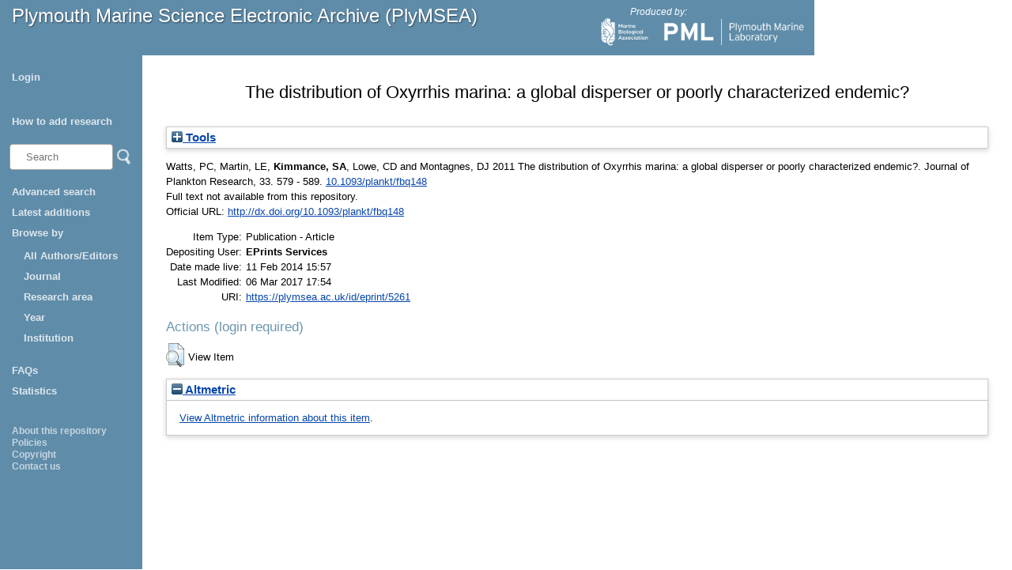

--- FILE ---
content_type: text/html; charset=utf-8
request_url: https://plymsea.ac.uk/id/eprint/5261/
body_size: 204682
content:
<!DOCTYPE html>
<html xmlns="http://www.w3.org/1999/xhtml">
  <head>
    <!--[if lte IE 9]>
	<script src="http://html5shiv.googlecode.com/svn/trunk/html5.js"></script>
	<![endif]-->
    <title>Plymouth Marine Science Electronic Archive (PlyMSEA)</title>
    <meta charset="UTF-8" />	
    <meta http-equiv="X-UA-Compatible" content="IE=edge" />
    <link href="/style/styles.css" type="text/css" rel="stylesheet" />
    <meta content="5261" name="eprints.eprintid" />
<meta name="eprints.rev_number" content="9" />
<meta content="archive" name="eprints.eprint_status" />
<meta content="1" name="eprints.userid" />
<meta content="disk0/00/00/52/61" name="eprints.dir" />
<meta content="2014-02-11 15:57:56" name="eprints.datestamp" />
<meta name="eprints.lastmod" content="2017-03-06 17:54:50" />
<meta name="eprints.status_changed" content="2014-02-11 15:57:56" />
<meta name="eprints.type" content="article" />
<meta content="show" name="eprints.metadata_visibility" />
<meta name="eprints.creators_name" content="Watts, PC" />
<meta name="eprints.creators_name" content="Martin, LE" />
<meta name="eprints.creators_name" content="Kimmance, SA" />
<meta name="eprints.creators_name" content="Lowe, CD" />
<meta content="Montagnes, DJ" name="eprints.creators_name" />
<meta name="eprints.creators_id" content="sukim@pml.ac.uk" />
<meta name="eprints.title" content="The distribution of Oxyrrhis marina: a global disperser or poorly characterized endemic?" />
<meta content="2011-10" name="eprints.date" />
<meta content="published" name="eprints.date_type" />
<meta content="doi:10.1093/plankt/fbq148" name="eprints.id_number" />
<meta content="http://dx.doi.org/10.1093/plankt/fbq148" name="eprints.official_url" />
<meta name="eprints.creators_browse_id_pml" content="91" />
<meta name="eprints.full_text_status" content="none" />
<meta content="Journal of Plankton Research" name="eprints.publication" />
<meta content="33" name="eprints.volume" />
<meta content="579 - 589" name="eprints.pagerange" />
<meta name="eprints.refereed" content="TRUE" />
<meta name="eprints.issn" content="0142-7873" />
<meta content="duplicate_issn_502" name="eprints.item_issues2_id" />
<meta name="eprints.item_issues2_id" content="duplicate_issn_2669" />
<meta content="duplicate_issn_2708" name="eprints.item_issues2_id" />
<meta name="eprints.item_issues2_id" content="duplicate_issn_2866" />
<meta name="eprints.item_issues2_id" content="duplicate_issn_2887" />
<meta content="duplicate_issn_2899" name="eprints.item_issues2_id" />
<meta name="eprints.item_issues2_id" content="duplicate_issn_2907" />
<meta content="duplicate_issn_2945" name="eprints.item_issues2_id" />
<meta name="eprints.item_issues2_id" content="duplicate_issn_2955" />
<meta content="duplicate_issn_2975" name="eprints.item_issues2_id" />
<meta content="duplicate_issn_2993" name="eprints.item_issues2_id" />
<meta content="duplicate_issn_3001" name="eprints.item_issues2_id" />
<meta name="eprints.item_issues2_id" content="duplicate_issn_3013" />
<meta content="duplicate_issn_3035" name="eprints.item_issues2_id" />
<meta name="eprints.item_issues2_id" content="duplicate_issn_3076" />
<meta name="eprints.item_issues2_id" content="duplicate_issn_3096" />
<meta content="duplicate_issn_3138" name="eprints.item_issues2_id" />
<meta name="eprints.item_issues2_id" content="duplicate_issn_3149" />
<meta name="eprints.item_issues2_id" content="duplicate_issn_3292" />
<meta name="eprints.item_issues2_id" content="duplicate_issn_3350" />
<meta name="eprints.item_issues2_id" content="duplicate_issn_3385" />
<meta name="eprints.item_issues2_id" content="duplicate_issn_3390" />
<meta name="eprints.item_issues2_id" content="duplicate_issn_3451" />
<meta content="duplicate_issn_3459" name="eprints.item_issues2_id" />
<meta name="eprints.item_issues2_id" content="duplicate_issn_3460" />
<meta name="eprints.item_issues2_id" content="duplicate_issn_3467" />
<meta content="duplicate_issn_3486" name="eprints.item_issues2_id" />
<meta name="eprints.item_issues2_id" content="duplicate_issn_3511" />
<meta content="duplicate_issn_3533" name="eprints.item_issues2_id" />
<meta name="eprints.item_issues2_id" content="duplicate_issn_3592" />
<meta content="duplicate_issn_3617" name="eprints.item_issues2_id" />
<meta name="eprints.item_issues2_id" content="duplicate_issn_3621" />
<meta content="duplicate_issn_3629" name="eprints.item_issues2_id" />
<meta content="duplicate_issn_3653" name="eprints.item_issues2_id" />
<meta content="duplicate_issn_3659" name="eprints.item_issues2_id" />
<meta name="eprints.item_issues2_id" content="duplicate_issn_3660" />
<meta name="eprints.item_issues2_id" content="duplicate_issn_3769" />
<meta content="duplicate_issn_3770" name="eprints.item_issues2_id" />
<meta content="duplicate_issn_3776" name="eprints.item_issues2_id" />
<meta content="duplicate_issn_3790" name="eprints.item_issues2_id" />
<meta content="duplicate_issn_3801" name="eprints.item_issues2_id" />
<meta content="duplicate_issn_3947" name="eprints.item_issues2_id" />
<meta content="duplicate_issn_3948" name="eprints.item_issues2_id" />
<meta name="eprints.item_issues2_id" content="duplicate_issn_3971" />
<meta name="eprints.item_issues2_id" content="duplicate_issn_3972" />
<meta name="eprints.item_issues2_id" content="duplicate_issn_3973" />
<meta content="duplicate_issn_3983" name="eprints.item_issues2_id" />
<meta content="duplicate_issn_4063" name="eprints.item_issues2_id" />
<meta content="duplicate_issn_4106" name="eprints.item_issues2_id" />
<meta name="eprints.item_issues2_id" content="duplicate_issn_4110" />
<meta content="duplicate_issn_4121" name="eprints.item_issues2_id" />
<meta content="duplicate_issn_4126" name="eprints.item_issues2_id" />
<meta content="duplicate_issn_4127" name="eprints.item_issues2_id" />
<meta name="eprints.item_issues2_id" content="duplicate_issn_4149" />
<meta name="eprints.item_issues2_id" content="duplicate_issn_4153" />
<meta content="duplicate_issn_4161" name="eprints.item_issues2_id" />
<meta name="eprints.item_issues2_id" content="duplicate_issn_4183" />
<meta name="eprints.item_issues2_id" content="duplicate_issn_4270" />
<meta content="duplicate_issn_4294" name="eprints.item_issues2_id" />
<meta name="eprints.item_issues2_id" content="duplicate_issn_4308" />
<meta content="duplicate_issn_4319" name="eprints.item_issues2_id" />
<meta name="eprints.item_issues2_id" content="duplicate_issn_4386" />
<meta content="duplicate_issn_4421" name="eprints.item_issues2_id" />
<meta content="duplicate_issn_4470" name="eprints.item_issues2_id" />
<meta name="eprints.item_issues2_id" content="duplicate_issn_4480" />
<meta name="eprints.item_issues2_id" content="duplicate_issn_4536" />
<meta content="duplicate_issn_4542" name="eprints.item_issues2_id" />
<meta content="duplicate_issn_4638" name="eprints.item_issues2_id" />
<meta content="duplicate_issn_4653" name="eprints.item_issues2_id" />
<meta name="eprints.item_issues2_id" content="duplicate_issn_4657" />
<meta content="duplicate_issn_4681" name="eprints.item_issues2_id" />
<meta name="eprints.item_issues2_id" content="duplicate_issn_4682" />
<meta content="duplicate_issn_4813" name="eprints.item_issues2_id" />
<meta name="eprints.item_issues2_id" content="duplicate_issn_4926" />
<meta name="eprints.item_issues2_id" content="duplicate_issn_4942" />
<meta name="eprints.item_issues2_id" content="duplicate_issn_4946" />
<meta name="eprints.item_issues2_id" content="duplicate_issn_4950" />
<meta name="eprints.item_issues2_id" content="duplicate_issn_4956" />
<meta content="duplicate_issn_4962" name="eprints.item_issues2_id" />
<meta name="eprints.item_issues2_id" content="duplicate_issn_4963" />
<meta name="eprints.item_issues2_id" content="duplicate_issn_5020" />
<meta content="duplicate_issn_5021" name="eprints.item_issues2_id" />
<meta content="duplicate_issn_5029" name="eprints.item_issues2_id" />
<meta content="duplicate_issn_5043" name="eprints.item_issues2_id" />
<meta name="eprints.item_issues2_id" content="duplicate_issn_5050" />
<meta content="duplicate_issn_5064" name="eprints.item_issues2_id" />
<meta content="duplicate_issn_5163" name="eprints.item_issues2_id" />
<meta name="eprints.item_issues2_id" content="duplicate_issn_5199" />
<meta content="duplicate_issn_5278" name="eprints.item_issues2_id" />
<meta name="eprints.item_issues2_id" content="duplicate_issn_5372" />
<meta name="eprints.item_issues2_id" content="duplicate_issn_5525" />
<meta content="duplicate_issn_5772" name="eprints.item_issues2_id" />
<meta name="eprints.item_issues2_id" content="duplicate_issn_5900" />
<meta name="eprints.item_issues2_id" content="duplicate_issn_6084" />
<meta name="eprints.item_issues2_id" content="duplicate_issn_6212" />
<meta name="eprints.item_issues2_id" content="duplicate_issn_6372" />
<meta name="eprints.item_issues2_id" content="duplicate_issn_6396" />
<meta content="duplicate_issn_6448" name="eprints.item_issues2_id" />
<meta content="duplicate_issn_6449" name="eprints.item_issues2_id" />
<meta content="duplicate_issn_6474" name="eprints.item_issues2_id" />
<meta content="duplicate_issn_6746" name="eprints.item_issues2_id" />
<meta content="duplicate_issn_6756" name="eprints.item_issues2_id" />
<meta name="eprints.item_issues2_id" content="duplicate_issn_6781" />
<meta name="eprints.item_issues2_id" content="duplicate_issn_7099" />
<meta content="duplicate_issn_7106" name="eprints.item_issues2_id" />
<meta content="duplicate_issn_7224" name="eprints.item_issues2_id" />
<meta name="eprints.item_issues2_id" content="duplicate_issn_7422" />
<meta content="duplicate_issn_7796" name="eprints.item_issues2_id" />
<meta content="duplicate_issn_7828" name="eprints.item_issues2_id" />
<meta name="eprints.item_issues2_id" content="duplicate_issn_7836" />
<meta name="eprints.item_issues2_id" content="duplicate_issn_7838" />
<meta content="duplicate_issn_8041" name="eprints.item_issues2_id" />
<meta name="eprints.item_issues2_id" content="duplicate_issn_8053" />
<meta name="eprints.item_issues2_id" content="duplicate_issn_8887" />
<meta name="eprints.item_issues2_id" content="duplicate_issn_9047" />
<meta content="duplicate_issn_9319" name="eprints.item_issues2_id" />
<meta name="eprints.item_issues2_id" content="duplicate_issn_9482" />
<meta name="eprints.item_issues2_id" content="duplicate_issn_9784" />
<meta name="eprints.item_issues2_id" content="duplicate_issn_9803" />
<meta name="eprints.item_issues2_id" content="duplicate_issn_9983" />
<meta name="eprints.item_issues2_type" content="duplicate_issn" />
<meta content="duplicate_issn" name="eprints.item_issues2_type" />
<meta content="duplicate_issn" name="eprints.item_issues2_type" />
<meta content="duplicate_issn" name="eprints.item_issues2_type" />
<meta name="eprints.item_issues2_type" content="duplicate_issn" />
<meta content="duplicate_issn" name="eprints.item_issues2_type" />
<meta content="duplicate_issn" name="eprints.item_issues2_type" />
<meta name="eprints.item_issues2_type" content="duplicate_issn" />
<meta name="eprints.item_issues2_type" content="duplicate_issn" />
<meta content="duplicate_issn" name="eprints.item_issues2_type" />
<meta name="eprints.item_issues2_type" content="duplicate_issn" />
<meta name="eprints.item_issues2_type" content="duplicate_issn" />
<meta content="duplicate_issn" name="eprints.item_issues2_type" />
<meta content="duplicate_issn" name="eprints.item_issues2_type" />
<meta name="eprints.item_issues2_type" content="duplicate_issn" />
<meta content="duplicate_issn" name="eprints.item_issues2_type" />
<meta content="duplicate_issn" name="eprints.item_issues2_type" />
<meta content="duplicate_issn" name="eprints.item_issues2_type" />
<meta content="duplicate_issn" name="eprints.item_issues2_type" />
<meta name="eprints.item_issues2_type" content="duplicate_issn" />
<meta content="duplicate_issn" name="eprints.item_issues2_type" />
<meta name="eprints.item_issues2_type" content="duplicate_issn" />
<meta content="duplicate_issn" name="eprints.item_issues2_type" />
<meta content="duplicate_issn" name="eprints.item_issues2_type" />
<meta content="duplicate_issn" name="eprints.item_issues2_type" />
<meta content="duplicate_issn" name="eprints.item_issues2_type" />
<meta name="eprints.item_issues2_type" content="duplicate_issn" />
<meta name="eprints.item_issues2_type" content="duplicate_issn" />
<meta content="duplicate_issn" name="eprints.item_issues2_type" />
<meta content="duplicate_issn" name="eprints.item_issues2_type" />
<meta content="duplicate_issn" name="eprints.item_issues2_type" />
<meta content="duplicate_issn" name="eprints.item_issues2_type" />
<meta content="duplicate_issn" name="eprints.item_issues2_type" />
<meta content="duplicate_issn" name="eprints.item_issues2_type" />
<meta content="duplicate_issn" name="eprints.item_issues2_type" />
<meta name="eprints.item_issues2_type" content="duplicate_issn" />
<meta content="duplicate_issn" name="eprints.item_issues2_type" />
<meta content="duplicate_issn" name="eprints.item_issues2_type" />
<meta content="duplicate_issn" name="eprints.item_issues2_type" />
<meta content="duplicate_issn" name="eprints.item_issues2_type" />
<meta content="duplicate_issn" name="eprints.item_issues2_type" />
<meta name="eprints.item_issues2_type" content="duplicate_issn" />
<meta name="eprints.item_issues2_type" content="duplicate_issn" />
<meta name="eprints.item_issues2_type" content="duplicate_issn" />
<meta name="eprints.item_issues2_type" content="duplicate_issn" />
<meta name="eprints.item_issues2_type" content="duplicate_issn" />
<meta name="eprints.item_issues2_type" content="duplicate_issn" />
<meta content="duplicate_issn" name="eprints.item_issues2_type" />
<meta name="eprints.item_issues2_type" content="duplicate_issn" />
<meta name="eprints.item_issues2_type" content="duplicate_issn" />
<meta name="eprints.item_issues2_type" content="duplicate_issn" />
<meta name="eprints.item_issues2_type" content="duplicate_issn" />
<meta name="eprints.item_issues2_type" content="duplicate_issn" />
<meta content="duplicate_issn" name="eprints.item_issues2_type" />
<meta content="duplicate_issn" name="eprints.item_issues2_type" />
<meta name="eprints.item_issues2_type" content="duplicate_issn" />
<meta name="eprints.item_issues2_type" content="duplicate_issn" />
<meta content="duplicate_issn" name="eprints.item_issues2_type" />
<meta content="duplicate_issn" name="eprints.item_issues2_type" />
<meta name="eprints.item_issues2_type" content="duplicate_issn" />
<meta name="eprints.item_issues2_type" content="duplicate_issn" />
<meta content="duplicate_issn" name="eprints.item_issues2_type" />
<meta content="duplicate_issn" name="eprints.item_issues2_type" />
<meta content="duplicate_issn" name="eprints.item_issues2_type" />
<meta content="duplicate_issn" name="eprints.item_issues2_type" />
<meta name="eprints.item_issues2_type" content="duplicate_issn" />
<meta name="eprints.item_issues2_type" content="duplicate_issn" />
<meta content="duplicate_issn" name="eprints.item_issues2_type" />
<meta content="duplicate_issn" name="eprints.item_issues2_type" />
<meta content="duplicate_issn" name="eprints.item_issues2_type" />
<meta name="eprints.item_issues2_type" content="duplicate_issn" />
<meta name="eprints.item_issues2_type" content="duplicate_issn" />
<meta content="duplicate_issn" name="eprints.item_issues2_type" />
<meta name="eprints.item_issues2_type" content="duplicate_issn" />
<meta content="duplicate_issn" name="eprints.item_issues2_type" />
<meta name="eprints.item_issues2_type" content="duplicate_issn" />
<meta name="eprints.item_issues2_type" content="duplicate_issn" />
<meta content="duplicate_issn" name="eprints.item_issues2_type" />
<meta name="eprints.item_issues2_type" content="duplicate_issn" />
<meta content="duplicate_issn" name="eprints.item_issues2_type" />
<meta name="eprints.item_issues2_type" content="duplicate_issn" />
<meta content="duplicate_issn" name="eprints.item_issues2_type" />
<meta content="duplicate_issn" name="eprints.item_issues2_type" />
<meta content="duplicate_issn" name="eprints.item_issues2_type" />
<meta name="eprints.item_issues2_type" content="duplicate_issn" />
<meta content="duplicate_issn" name="eprints.item_issues2_type" />
<meta name="eprints.item_issues2_type" content="duplicate_issn" />
<meta name="eprints.item_issues2_type" content="duplicate_issn" />
<meta content="duplicate_issn" name="eprints.item_issues2_type" />
<meta name="eprints.item_issues2_type" content="duplicate_issn" />
<meta name="eprints.item_issues2_type" content="duplicate_issn" />
<meta name="eprints.item_issues2_type" content="duplicate_issn" />
<meta name="eprints.item_issues2_type" content="duplicate_issn" />
<meta name="eprints.item_issues2_type" content="duplicate_issn" />
<meta name="eprints.item_issues2_type" content="duplicate_issn" />
<meta content="duplicate_issn" name="eprints.item_issues2_type" />
<meta name="eprints.item_issues2_type" content="duplicate_issn" />
<meta name="eprints.item_issues2_type" content="duplicate_issn" />
<meta content="duplicate_issn" name="eprints.item_issues2_type" />
<meta name="eprints.item_issues2_type" content="duplicate_issn" />
<meta content="duplicate_issn" name="eprints.item_issues2_type" />
<meta name="eprints.item_issues2_type" content="duplicate_issn" />
<meta content="duplicate_issn" name="eprints.item_issues2_type" />
<meta name="eprints.item_issues2_type" content="duplicate_issn" />
<meta content="duplicate_issn" name="eprints.item_issues2_type" />
<meta content="duplicate_issn" name="eprints.item_issues2_type" />
<meta content="duplicate_issn" name="eprints.item_issues2_type" />
<meta name="eprints.item_issues2_type" content="duplicate_issn" />
<meta name="eprints.item_issues2_type" content="duplicate_issn" />
<meta content="duplicate_issn" name="eprints.item_issues2_type" />
<meta content="duplicate_issn" name="eprints.item_issues2_type" />
<meta content="duplicate_issn" name="eprints.item_issues2_type" />
<meta content="duplicate_issn" name="eprints.item_issues2_type" />
<meta content="duplicate_issn" name="eprints.item_issues2_type" />
<meta content="duplicate_issn" name="eprints.item_issues2_type" />
<meta name="eprints.item_issues2_type" content="duplicate_issn" />
<meta name="eprints.item_issues2_type" content="duplicate_issn" />
<meta name="eprints.item_issues2_type" content="duplicate_issn" />
<meta content="duplicate_issn" name="eprints.item_issues2_type" />
<meta content="duplicate_issn" name="eprints.item_issues2_type" />
<meta content="Duplicate ISSN to 

&lt;a href=&quot;https://plymsea.ac.uk/cgi/users/home?screen=EPrint::View&amp;amp;eprintid=502&quot;&gt;Phyllosoma larvae (Decapoda: Palinuridea) of the Cape Verde Islands&lt;/a&gt;


&lt;br xmlns=&quot;http://www.w3.org/1999/xhtml&quot;/&gt;Live Archive, 

&lt;span xmlns=&quot;http://www.w3.org/1999/xhtml&quot; xmlns:epc=&quot;http://eprints.org/ep3/control&quot; class=&quot;ep_name_citation&quot;&gt;&lt;span class=&quot;person_name&quot;&gt;EPrints Services&lt;/span&gt;&lt;/span&gt;

- 
[ &lt;a class=&quot;ep_issues2_retire&quot; onclick=&quot;return issues2_retire( 502 );&quot; href=&quot;#&quot;&gt;Manage&lt;/a&gt; ] [ &lt;a class=&quot;ep_issues2_compare&quot; onclick=&quot;return issues2_compare( $(this).up(3).readAttribute('eprintid'), 502 );&quot; href=&quot;#&quot;&gt;Compare &amp;amp; Merge&lt;/a&gt; ] [ &lt;a onclick=&quot;if( issues2_ack( $(this).up(3).readAttribute('eprintid'), $(this).up(1).readAttribute('ep_issue_list_id')) ) { $(this).up(1).setStyle( { 'font-style': 'italic', 'color': '#bbbbbb' } ); }&quot; href=&quot;#&quot; class=&quot;ep_issues2_ack&quot;&gt;Acknowledge&lt;/a&gt; ]" name="eprints.item_issues2_description" />
<meta name="eprints.item_issues2_description" content="Duplicate ISSN to 

&lt;a href=&quot;https://plymsea.ac.uk/cgi/users/home?screen=EPrint::View&amp;amp;eprintid=2669&quot;&gt;Exceptional Blooms Of Diatoms Associated With Anomalous Hydrographic Conditions In The Southern Bight In Early 1977&lt;/a&gt;


&lt;br xmlns=&quot;http://www.w3.org/1999/xhtml&quot;/&gt;Live Archive, 

&lt;span xmlns=&quot;http://www.w3.org/1999/xhtml&quot; xmlns:epc=&quot;http://eprints.org/ep3/control&quot; class=&quot;ep_name_citation&quot;&gt;&lt;span class=&quot;person_name&quot;&gt;EPrints Services&lt;/span&gt;&lt;/span&gt;

- 
[ &lt;a class=&quot;ep_issues2_retire&quot; onclick=&quot;return issues2_retire( 2669 );&quot; href=&quot;#&quot;&gt;Manage&lt;/a&gt; ] [ &lt;a onclick=&quot;return issues2_compare( $(this).up(3).readAttribute('eprintid'), 2669 );&quot; href=&quot;#&quot; class=&quot;ep_issues2_compare&quot;&gt;Compare &amp;amp; Merge&lt;/a&gt; ] [ &lt;a href=&quot;#&quot; onclick=&quot;if( issues2_ack( $(this).up(3).readAttribute('eprintid'), $(this).up(1).readAttribute('ep_issue_list_id')) ) { $(this).up(1).setStyle( { 'font-style': 'italic', 'color': '#bbbbbb' } ); }&quot; class=&quot;ep_issues2_ack&quot;&gt;Acknowledge&lt;/a&gt; ]" />
<meta content="Duplicate ISSN to 

&lt;a href=&quot;https://plymsea.ac.uk/cgi/users/home?screen=EPrint::View&amp;amp;eprintid=2708&quot;&gt;Continuous Plankton Records - Seasonal-Variations In The Distribution And Abundance Of Plankton In The North-Atlantic Ocean And The North-Sea&lt;/a&gt;


&lt;br xmlns=&quot;http://www.w3.org/1999/xhtml&quot;/&gt;Live Archive, 

&lt;span xmlns=&quot;http://www.w3.org/1999/xhtml&quot; xmlns:epc=&quot;http://eprints.org/ep3/control&quot; class=&quot;ep_name_citation&quot;&gt;&lt;span class=&quot;person_name&quot;&gt;EPrints Services&lt;/span&gt;&lt;/span&gt;

- 
[ &lt;a class=&quot;ep_issues2_retire&quot; href=&quot;#&quot; onclick=&quot;return issues2_retire( 2708 );&quot;&gt;Manage&lt;/a&gt; ] [ &lt;a onclick=&quot;return issues2_compare( $(this).up(3).readAttribute('eprintid'), 2708 );&quot; href=&quot;#&quot; class=&quot;ep_issues2_compare&quot;&gt;Compare &amp;amp; Merge&lt;/a&gt; ] [ &lt;a href=&quot;#&quot; onclick=&quot;if( issues2_ack( $(this).up(3).readAttribute('eprintid'), $(this).up(1).readAttribute('ep_issue_list_id')) ) { $(this).up(1).setStyle( { 'font-style': 'italic', 'color': '#bbbbbb' } ); }&quot; class=&quot;ep_issues2_ack&quot;&gt;Acknowledge&lt;/a&gt; ]" name="eprints.item_issues2_description" />
<meta content="Duplicate ISSN to 

&lt;a href=&quot;https://plymsea.ac.uk/cgi/users/home?screen=EPrint::View&amp;amp;eprintid=2866&quot;&gt;Evolution And Structure Of A Shelf Coccolithophore Bloom In The Western English-Channel&lt;/a&gt;


&lt;br xmlns=&quot;http://www.w3.org/1999/xhtml&quot;/&gt;Live Archive, 

&lt;span xmlns=&quot;http://www.w3.org/1999/xhtml&quot; xmlns:epc=&quot;http://eprints.org/ep3/control&quot; class=&quot;ep_name_citation&quot;&gt;&lt;span class=&quot;person_name&quot;&gt;EPrints Services&lt;/span&gt;&lt;/span&gt;

- 
[ &lt;a class=&quot;ep_issues2_retire&quot; onclick=&quot;return issues2_retire( 2866 );&quot; href=&quot;#&quot;&gt;Manage&lt;/a&gt; ] [ &lt;a class=&quot;ep_issues2_compare&quot; onclick=&quot;return issues2_compare( $(this).up(3).readAttribute('eprintid'), 2866 );&quot; href=&quot;#&quot;&gt;Compare &amp;amp; Merge&lt;/a&gt; ] [ &lt;a href=&quot;#&quot; onclick=&quot;if( issues2_ack( $(this).up(3).readAttribute('eprintid'), $(this).up(1).readAttribute('ep_issue_list_id')) ) { $(this).up(1).setStyle( { 'font-style': 'italic', 'color': '#bbbbbb' } ); }&quot; class=&quot;ep_issues2_ack&quot;&gt;Acknowledge&lt;/a&gt; ]" name="eprints.item_issues2_description" />
<meta content="Duplicate ISSN to 

&lt;a href=&quot;https://plymsea.ac.uk/cgi/users/home?screen=EPrint::View&amp;amp;eprintid=2887&quot;&gt;A Modeling Investigation Of The Distribution Of Stratification And Phytoplankton Abundance In The Irish Sea&lt;/a&gt;


&lt;br xmlns=&quot;http://www.w3.org/1999/xhtml&quot;/&gt;Live Archive, 

&lt;span xmlns=&quot;http://www.w3.org/1999/xhtml&quot; xmlns:epc=&quot;http://eprints.org/ep3/control&quot; class=&quot;ep_name_citation&quot;&gt;&lt;span class=&quot;person_name&quot;&gt;EPrints Services&lt;/span&gt;&lt;/span&gt;

- 
[ &lt;a class=&quot;ep_issues2_retire&quot; onclick=&quot;return issues2_retire( 2887 );&quot; href=&quot;#&quot;&gt;Manage&lt;/a&gt; ] [ &lt;a class=&quot;ep_issues2_compare&quot; href=&quot;#&quot; onclick=&quot;return issues2_compare( $(this).up(3).readAttribute('eprintid'), 2887 );&quot;&gt;Compare &amp;amp; Merge&lt;/a&gt; ] [ &lt;a class=&quot;ep_issues2_ack&quot; onclick=&quot;if( issues2_ack( $(this).up(3).readAttribute('eprintid'), $(this).up(1).readAttribute('ep_issue_list_id')) ) { $(this).up(1).setStyle( { 'font-style': 'italic', 'color': '#bbbbbb' } ); }&quot; href=&quot;#&quot;&gt;Acknowledge&lt;/a&gt; ]" name="eprints.item_issues2_description" />
<meta name="eprints.item_issues2_description" content="Duplicate ISSN to 

&lt;a href=&quot;https://plymsea.ac.uk/cgi/users/home?screen=EPrint::View&amp;amp;eprintid=2899&quot;&gt;Seasonal Nitrogen Assimilation And Carbon Fixation In A Fjordic Sea Loch&lt;/a&gt;


&lt;br xmlns=&quot;http://www.w3.org/1999/xhtml&quot;/&gt;Live Archive, 

&lt;span xmlns=&quot;http://www.w3.org/1999/xhtml&quot; xmlns:epc=&quot;http://eprints.org/ep3/control&quot; class=&quot;ep_name_citation&quot;&gt;&lt;span class=&quot;person_name&quot;&gt;EPrints Services&lt;/span&gt;&lt;/span&gt;

- 
[ &lt;a class=&quot;ep_issues2_retire&quot; onclick=&quot;return issues2_retire( 2899 );&quot; href=&quot;#&quot;&gt;Manage&lt;/a&gt; ] [ &lt;a href=&quot;#&quot; onclick=&quot;return issues2_compare( $(this).up(3).readAttribute('eprintid'), 2899 );&quot; class=&quot;ep_issues2_compare&quot;&gt;Compare &amp;amp; Merge&lt;/a&gt; ] [ &lt;a class=&quot;ep_issues2_ack&quot; href=&quot;#&quot; onclick=&quot;if( issues2_ack( $(this).up(3).readAttribute('eprintid'), $(this).up(1).readAttribute('ep_issue_list_id')) ) { $(this).up(1).setStyle( { 'font-style': 'italic', 'color': '#bbbbbb' } ); }&quot;&gt;Acknowledge&lt;/a&gt; ]" />
<meta name="eprints.item_issues2_description" content="Duplicate ISSN to 

&lt;a href=&quot;https://plymsea.ac.uk/cgi/users/home?screen=EPrint::View&amp;amp;eprintid=2907&quot;&gt;Abundance Biomass And Distribution Of Microzooplankton In The Irish Sea&lt;/a&gt;


&lt;br xmlns=&quot;http://www.w3.org/1999/xhtml&quot;/&gt;Live Archive, 

&lt;span xmlns=&quot;http://www.w3.org/1999/xhtml&quot; xmlns:epc=&quot;http://eprints.org/ep3/control&quot; class=&quot;ep_name_citation&quot;&gt;&lt;span class=&quot;person_name&quot;&gt;EPrints Services&lt;/span&gt;&lt;/span&gt;

- 
[ &lt;a href=&quot;#&quot; onclick=&quot;return issues2_retire( 2907 );&quot; class=&quot;ep_issues2_retire&quot;&gt;Manage&lt;/a&gt; ] [ &lt;a class=&quot;ep_issues2_compare&quot; onclick=&quot;return issues2_compare( $(this).up(3).readAttribute('eprintid'), 2907 );&quot; href=&quot;#&quot;&gt;Compare &amp;amp; Merge&lt;/a&gt; ] [ &lt;a class=&quot;ep_issues2_ack&quot; href=&quot;#&quot; onclick=&quot;if( issues2_ack( $(this).up(3).readAttribute('eprintid'), $(this).up(1).readAttribute('ep_issue_list_id')) ) { $(this).up(1).setStyle( { 'font-style': 'italic', 'color': '#bbbbbb' } ); }&quot;&gt;Acknowledge&lt;/a&gt; ]" />
<meta content="Duplicate ISSN to 

&lt;a href=&quot;https://plymsea.ac.uk/cgi/users/home?screen=EPrint::View&amp;amp;eprintid=2945&quot;&gt;Phytoplankton Carbon Incorporation Patterns And Biochemical-Composition Of Particulate Matter In The Eastern North-Atlantic Subtropical Region&lt;/a&gt;


&lt;br xmlns=&quot;http://www.w3.org/1999/xhtml&quot;/&gt;Live Archive, 

&lt;span xmlns=&quot;http://www.w3.org/1999/xhtml&quot; xmlns:epc=&quot;http://eprints.org/ep3/control&quot; class=&quot;ep_name_citation&quot;&gt;&lt;span class=&quot;person_name&quot;&gt;EPrints Services&lt;/span&gt;&lt;/span&gt;

- 
[ &lt;a class=&quot;ep_issues2_retire&quot; href=&quot;#&quot; onclick=&quot;return issues2_retire( 2945 );&quot;&gt;Manage&lt;/a&gt; ] [ &lt;a class=&quot;ep_issues2_compare&quot; href=&quot;#&quot; onclick=&quot;return issues2_compare( $(this).up(3).readAttribute('eprintid'), 2945 );&quot;&gt;Compare &amp;amp; Merge&lt;/a&gt; ] [ &lt;a onclick=&quot;if( issues2_ack( $(this).up(3).readAttribute('eprintid'), $(this).up(1).readAttribute('ep_issue_list_id')) ) { $(this).up(1).setStyle( { 'font-style': 'italic', 'color': '#bbbbbb' } ); }&quot; href=&quot;#&quot; class=&quot;ep_issues2_ack&quot;&gt;Acknowledge&lt;/a&gt; ]" name="eprints.item_issues2_description" />
<meta name="eprints.item_issues2_description" content="Duplicate ISSN to 

&lt;a href=&quot;https://plymsea.ac.uk/cgi/users/home?screen=EPrint::View&amp;amp;eprintid=2955&quot;&gt;Temporal Variability In Copepod Fecundity During 2 Different Spring Bloom Periods In Coastal Waters Off Plymouth (SW England)&lt;/a&gt;


&lt;br xmlns=&quot;http://www.w3.org/1999/xhtml&quot;/&gt;Live Archive, 

&lt;span xmlns=&quot;http://www.w3.org/1999/xhtml&quot; xmlns:epc=&quot;http://eprints.org/ep3/control&quot; class=&quot;ep_name_citation&quot;&gt;&lt;span class=&quot;person_name&quot;&gt;EPrints Services&lt;/span&gt;&lt;/span&gt;

- 
[ &lt;a class=&quot;ep_issues2_retire&quot; href=&quot;#&quot; onclick=&quot;return issues2_retire( 2955 );&quot;&gt;Manage&lt;/a&gt; ] [ &lt;a onclick=&quot;return issues2_compare( $(this).up(3).readAttribute('eprintid'), 2955 );&quot; href=&quot;#&quot; class=&quot;ep_issues2_compare&quot;&gt;Compare &amp;amp; Merge&lt;/a&gt; ] [ &lt;a onclick=&quot;if( issues2_ack( $(this).up(3).readAttribute('eprintid'), $(this).up(1).readAttribute('ep_issue_list_id')) ) { $(this).up(1).setStyle( { 'font-style': 'italic', 'color': '#bbbbbb' } ); }&quot; href=&quot;#&quot; class=&quot;ep_issues2_ack&quot;&gt;Acknowledge&lt;/a&gt; ]" />
<meta name="eprints.item_issues2_description" content="Duplicate ISSN to 

&lt;a href=&quot;https://plymsea.ac.uk/cgi/users/home?screen=EPrint::View&amp;amp;eprintid=2975&quot;&gt;A Comparison Of Fixatives For The Estimation Of Abundance And Biovolume Of Marine Planktonic Ciliate Populations&lt;/a&gt;


&lt;br xmlns=&quot;http://www.w3.org/1999/xhtml&quot;/&gt;Live Archive, 

&lt;span xmlns=&quot;http://www.w3.org/1999/xhtml&quot; xmlns:epc=&quot;http://eprints.org/ep3/control&quot; class=&quot;ep_name_citation&quot;&gt;&lt;span class=&quot;person_name&quot;&gt;EPrints Services&lt;/span&gt;&lt;/span&gt;

- 
[ &lt;a class=&quot;ep_issues2_retire&quot; onclick=&quot;return issues2_retire( 2975 );&quot; href=&quot;#&quot;&gt;Manage&lt;/a&gt; ] [ &lt;a class=&quot;ep_issues2_compare&quot; href=&quot;#&quot; onclick=&quot;return issues2_compare( $(this).up(3).readAttribute('eprintid'), 2975 );&quot;&gt;Compare &amp;amp; Merge&lt;/a&gt; ] [ &lt;a href=&quot;#&quot; onclick=&quot;if( issues2_ack( $(this).up(3).readAttribute('eprintid'), $(this).up(1).readAttribute('ep_issue_list_id')) ) { $(this).up(1).setStyle( { 'font-style': 'italic', 'color': '#bbbbbb' } ); }&quot; class=&quot;ep_issues2_ack&quot;&gt;Acknowledge&lt;/a&gt; ]" />
<meta content="Duplicate ISSN to 

&lt;a href=&quot;https://plymsea.ac.uk/cgi/users/home?screen=EPrint::View&amp;amp;eprintid=2993&quot;&gt;Estimating Chlorophyll-A Abundance From The Phytoplankton Color Recorded By The Continuous Plankton Recorder Survey - Validation With Simultaneous Fluorometry&lt;/a&gt;


&lt;br xmlns=&quot;http://www.w3.org/1999/xhtml&quot;/&gt;Live Archive, 

&lt;span xmlns=&quot;http://www.w3.org/1999/xhtml&quot; xmlns:epc=&quot;http://eprints.org/ep3/control&quot; class=&quot;ep_name_citation&quot;&gt;&lt;span class=&quot;person_name&quot;&gt;EPrints Services&lt;/span&gt;&lt;/span&gt;

- 
[ &lt;a class=&quot;ep_issues2_retire&quot; href=&quot;#&quot; onclick=&quot;return issues2_retire( 2993 );&quot;&gt;Manage&lt;/a&gt; ] [ &lt;a onclick=&quot;return issues2_compare( $(this).up(3).readAttribute('eprintid'), 2993 );&quot; href=&quot;#&quot; class=&quot;ep_issues2_compare&quot;&gt;Compare &amp;amp; Merge&lt;/a&gt; ] [ &lt;a class=&quot;ep_issues2_ack&quot; href=&quot;#&quot; onclick=&quot;if( issues2_ack( $(this).up(3).readAttribute('eprintid'), $(this).up(1).readAttribute('ep_issue_list_id')) ) { $(this).up(1).setStyle( { 'font-style': 'italic', 'color': '#bbbbbb' } ); }&quot;&gt;Acknowledge&lt;/a&gt; ]" name="eprints.item_issues2_description" />
<meta name="eprints.item_issues2_description" content="Duplicate ISSN to 

&lt;a href=&quot;https://plymsea.ac.uk/cgi/users/home?screen=EPrint::View&amp;amp;eprintid=3001&quot;&gt;The Relationship Between Gulf-Stream Position And Copepod Abundance Derived From The Continuous Plankton Recorder Survey - Separating Biological Signal From Sampling Noise&lt;/a&gt;


&lt;br xmlns=&quot;http://www.w3.org/1999/xhtml&quot;/&gt;Live Archive, 

&lt;span xmlns=&quot;http://www.w3.org/1999/xhtml&quot; xmlns:epc=&quot;http://eprints.org/ep3/control&quot; class=&quot;ep_name_citation&quot;&gt;&lt;span class=&quot;person_name&quot;&gt;EPrints Services&lt;/span&gt;&lt;/span&gt;

- 
[ &lt;a class=&quot;ep_issues2_retire&quot; onclick=&quot;return issues2_retire( 3001 );&quot; href=&quot;#&quot;&gt;Manage&lt;/a&gt; ] [ &lt;a class=&quot;ep_issues2_compare&quot; onclick=&quot;return issues2_compare( $(this).up(3).readAttribute('eprintid'), 3001 );&quot; href=&quot;#&quot;&gt;Compare &amp;amp; Merge&lt;/a&gt; ] [ &lt;a class=&quot;ep_issues2_ack&quot; href=&quot;#&quot; onclick=&quot;if( issues2_ack( $(this).up(3).readAttribute('eprintid'), $(this).up(1).readAttribute('ep_issue_list_id')) ) { $(this).up(1).setStyle( { 'font-style': 'italic', 'color': '#bbbbbb' } ); }&quot;&gt;Acknowledge&lt;/a&gt; ]" />
<meta content="Duplicate ISSN to 

&lt;a href=&quot;https://plymsea.ac.uk/cgi/users/home?screen=EPrint::View&amp;amp;eprintid=3013&quot;&gt;Seasonal Succession In The Pelagic Ecosystem Of The North-Atlantic And The Utilization Of Nitrogen&lt;/a&gt;


&lt;br xmlns=&quot;http://www.w3.org/1999/xhtml&quot;/&gt;Live Archive, 

&lt;span xmlns=&quot;http://www.w3.org/1999/xhtml&quot; xmlns:epc=&quot;http://eprints.org/ep3/control&quot; class=&quot;ep_name_citation&quot;&gt;&lt;span class=&quot;person_name&quot;&gt;EPrints Services&lt;/span&gt;&lt;/span&gt;

- 
[ &lt;a href=&quot;#&quot; onclick=&quot;return issues2_retire( 3013 );&quot; class=&quot;ep_issues2_retire&quot;&gt;Manage&lt;/a&gt; ] [ &lt;a onclick=&quot;return issues2_compare( $(this).up(3).readAttribute('eprintid'), 3013 );&quot; href=&quot;#&quot; class=&quot;ep_issues2_compare&quot;&gt;Compare &amp;amp; Merge&lt;/a&gt; ] [ &lt;a class=&quot;ep_issues2_ack&quot; onclick=&quot;if( issues2_ack( $(this).up(3).readAttribute('eprintid'), $(this).up(1).readAttribute('ep_issue_list_id')) ) { $(this).up(1).setStyle( { 'font-style': 'italic', 'color': '#bbbbbb' } ); }&quot; href=&quot;#&quot;&gt;Acknowledge&lt;/a&gt; ]" name="eprints.item_issues2_description" />
<meta name="eprints.item_issues2_description" content="Duplicate ISSN to 

&lt;a href=&quot;https://plymsea.ac.uk/cgi/users/home?screen=EPrint::View&amp;amp;eprintid=3035&quot;&gt;Copepod Grazing In The Oceanic Northeast Atlantic During A 6 Week Drifting Station - The Contribution Of Size Classes And Vertical Migrants&lt;/a&gt;


&lt;br xmlns=&quot;http://www.w3.org/1999/xhtml&quot;/&gt;Live Archive, 

&lt;span xmlns=&quot;http://www.w3.org/1999/xhtml&quot; xmlns:epc=&quot;http://eprints.org/ep3/control&quot; class=&quot;ep_name_citation&quot;&gt;&lt;span class=&quot;person_name&quot;&gt;EPrints Services&lt;/span&gt;&lt;/span&gt;

- 
[ &lt;a onclick=&quot;return issues2_retire( 3035 );&quot; href=&quot;#&quot; class=&quot;ep_issues2_retire&quot;&gt;Manage&lt;/a&gt; ] [ &lt;a href=&quot;#&quot; onclick=&quot;return issues2_compare( $(this).up(3).readAttribute('eprintid'), 3035 );&quot; class=&quot;ep_issues2_compare&quot;&gt;Compare &amp;amp; Merge&lt;/a&gt; ] [ &lt;a class=&quot;ep_issues2_ack&quot; onclick=&quot;if( issues2_ack( $(this).up(3).readAttribute('eprintid'), $(this).up(1).readAttribute('ep_issue_list_id')) ) { $(this).up(1).setStyle( { 'font-style': 'italic', 'color': '#bbbbbb' } ); }&quot; href=&quot;#&quot;&gt;Acknowledge&lt;/a&gt; ]" />
<meta content="Duplicate ISSN to 

&lt;a href=&quot;https://plymsea.ac.uk/cgi/users/home?screen=EPrint::View&amp;amp;eprintid=3076&quot;&gt;Carbon Flux By Seasonal Vertical Migrant Copepods Is A Small Number&lt;/a&gt;


&lt;br xmlns=&quot;http://www.w3.org/1999/xhtml&quot;/&gt;Live Archive, 

&lt;span xmlns=&quot;http://www.w3.org/1999/xhtml&quot; xmlns:epc=&quot;http://eprints.org/ep3/control&quot; class=&quot;ep_name_citation&quot;&gt;&lt;span class=&quot;person_name&quot;&gt;EPrints Services&lt;/span&gt;&lt;/span&gt;

- 
[ &lt;a onclick=&quot;return issues2_retire( 3076 );&quot; href=&quot;#&quot; class=&quot;ep_issues2_retire&quot;&gt;Manage&lt;/a&gt; ] [ &lt;a class=&quot;ep_issues2_compare&quot; href=&quot;#&quot; onclick=&quot;return issues2_compare( $(this).up(3).readAttribute('eprintid'), 3076 );&quot;&gt;Compare &amp;amp; Merge&lt;/a&gt; ] [ &lt;a class=&quot;ep_issues2_ack&quot; onclick=&quot;if( issues2_ack( $(this).up(3).readAttribute('eprintid'), $(this).up(1).readAttribute('ep_issue_list_id')) ) { $(this).up(1).setStyle( { 'font-style': 'italic', 'color': '#bbbbbb' } ); }&quot; href=&quot;#&quot;&gt;Acknowledge&lt;/a&gt; ]" name="eprints.item_issues2_description" />
<meta content="Duplicate ISSN to 

&lt;a href=&quot;https://plymsea.ac.uk/cgi/users/home?screen=EPrint::View&amp;amp;eprintid=3096&quot;&gt;Insitu Copepod Feeding And Grazing Rates During A Spring Bloom Dominated By Phaeocystis sp In The English-Channel&lt;/a&gt;


&lt;br xmlns=&quot;http://www.w3.org/1999/xhtml&quot;/&gt;Live Archive, 

&lt;span xmlns=&quot;http://www.w3.org/1999/xhtml&quot; xmlns:epc=&quot;http://eprints.org/ep3/control&quot; class=&quot;ep_name_citation&quot;&gt;&lt;span class=&quot;person_name&quot;&gt;EPrints Services&lt;/span&gt;&lt;/span&gt;

- 
[ &lt;a onclick=&quot;return issues2_retire( 3096 );&quot; href=&quot;#&quot; class=&quot;ep_issues2_retire&quot;&gt;Manage&lt;/a&gt; ] [ &lt;a class=&quot;ep_issues2_compare&quot; href=&quot;#&quot; onclick=&quot;return issues2_compare( $(this).up(3).readAttribute('eprintid'), 3096 );&quot;&gt;Compare &amp;amp; Merge&lt;/a&gt; ] [ &lt;a class=&quot;ep_issues2_ack&quot; onclick=&quot;if( issues2_ack( $(this).up(3).readAttribute('eprintid'), $(this).up(1).readAttribute('ep_issue_list_id')) ) { $(this).up(1).setStyle( { 'font-style': 'italic', 'color': '#bbbbbb' } ); }&quot; href=&quot;#&quot;&gt;Acknowledge&lt;/a&gt; ]" name="eprints.item_issues2_description" />
<meta name="eprints.item_issues2_description" content="Duplicate ISSN to 

&lt;a href=&quot;https://plymsea.ac.uk/cgi/users/home?screen=EPrint::View&amp;amp;eprintid=3138&quot;&gt;Grazing Of Copepod Assemblages In The North-East Atlantic - The Importance Of The Small Size Fraction&lt;/a&gt;


&lt;br xmlns=&quot;http://www.w3.org/1999/xhtml&quot;/&gt;Live Archive, 

&lt;span xmlns=&quot;http://www.w3.org/1999/xhtml&quot; xmlns:epc=&quot;http://eprints.org/ep3/control&quot; class=&quot;ep_name_citation&quot;&gt;&lt;span class=&quot;person_name&quot;&gt;EPrints Services&lt;/span&gt;&lt;/span&gt;

- 
[ &lt;a href=&quot;#&quot; onclick=&quot;return issues2_retire( 3138 );&quot; class=&quot;ep_issues2_retire&quot;&gt;Manage&lt;/a&gt; ] [ &lt;a href=&quot;#&quot; onclick=&quot;return issues2_compare( $(this).up(3).readAttribute('eprintid'), 3138 );&quot; class=&quot;ep_issues2_compare&quot;&gt;Compare &amp;amp; Merge&lt;/a&gt; ] [ &lt;a href=&quot;#&quot; onclick=&quot;if( issues2_ack( $(this).up(3).readAttribute('eprintid'), $(this).up(1).readAttribute('ep_issue_list_id')) ) { $(this).up(1).setStyle( { 'font-style': 'italic', 'color': '#bbbbbb' } ); }&quot; class=&quot;ep_issues2_ack&quot;&gt;Acknowledge&lt;/a&gt; ]" />
<meta name="eprints.item_issues2_description" content="Duplicate ISSN to 

&lt;a href=&quot;https://plymsea.ac.uk/cgi/users/home?screen=EPrint::View&amp;amp;eprintid=3149&quot;&gt;The Allometric Determination Of Pelagic Production-Rates&lt;/a&gt;


&lt;br xmlns=&quot;http://www.w3.org/1999/xhtml&quot;/&gt;Live Archive, 

&lt;span xmlns=&quot;http://www.w3.org/1999/xhtml&quot; xmlns:epc=&quot;http://eprints.org/ep3/control&quot; class=&quot;ep_name_citation&quot;&gt;&lt;span class=&quot;person_name&quot;&gt;EPrints Services&lt;/span&gt;&lt;/span&gt;

- 
[ &lt;a class=&quot;ep_issues2_retire&quot; onclick=&quot;return issues2_retire( 3149 );&quot; href=&quot;#&quot;&gt;Manage&lt;/a&gt; ] [ &lt;a href=&quot;#&quot; onclick=&quot;return issues2_compare( $(this).up(3).readAttribute('eprintid'), 3149 );&quot; class=&quot;ep_issues2_compare&quot;&gt;Compare &amp;amp; Merge&lt;/a&gt; ] [ &lt;a class=&quot;ep_issues2_ack&quot; onclick=&quot;if( issues2_ack( $(this).up(3).readAttribute('eprintid'), $(this).up(1).readAttribute('ep_issue_list_id')) ) { $(this).up(1).setStyle( { 'font-style': 'italic', 'color': '#bbbbbb' } ); }&quot; href=&quot;#&quot;&gt;Acknowledge&lt;/a&gt; ]" />
<meta content="Duplicate ISSN to 

&lt;a href=&quot;https://plymsea.ac.uk/cgi/users/home?screen=EPrint::View&amp;amp;eprintid=3292&quot;&gt;North Winds And Production In The Eastern North-Atlantic&lt;/a&gt;


&lt;br xmlns=&quot;http://www.w3.org/1999/xhtml&quot;/&gt;Live Archive, 

&lt;span xmlns=&quot;http://www.w3.org/1999/xhtml&quot; xmlns:epc=&quot;http://eprints.org/ep3/control&quot; class=&quot;ep_name_citation&quot;&gt;&lt;span class=&quot;person_name&quot;&gt;EPrints Services&lt;/span&gt;&lt;/span&gt;

- 
[ &lt;a href=&quot;#&quot; onclick=&quot;return issues2_retire( 3292 );&quot; class=&quot;ep_issues2_retire&quot;&gt;Manage&lt;/a&gt; ] [ &lt;a href=&quot;#&quot; onclick=&quot;return issues2_compare( $(this).up(3).readAttribute('eprintid'), 3292 );&quot; class=&quot;ep_issues2_compare&quot;&gt;Compare &amp;amp; Merge&lt;/a&gt; ] [ &lt;a class=&quot;ep_issues2_ack&quot; onclick=&quot;if( issues2_ack( $(this).up(3).readAttribute('eprintid'), $(this).up(1).readAttribute('ep_issue_list_id')) ) { $(this).up(1).setStyle( { 'font-style': 'italic', 'color': '#bbbbbb' } ); }&quot; href=&quot;#&quot;&gt;Acknowledge&lt;/a&gt; ]" name="eprints.item_issues2_description" />
<meta content="Duplicate ISSN to 

&lt;a href=&quot;https://plymsea.ac.uk/cgi/users/home?screen=EPrint::View&amp;amp;eprintid=3350&quot;&gt;A New Method For The Identification Of Dinoflagellate Cysts&lt;/a&gt;


&lt;br xmlns=&quot;http://www.w3.org/1999/xhtml&quot;/&gt;Live Archive, 

&lt;span xmlns=&quot;http://www.w3.org/1999/xhtml&quot; xmlns:epc=&quot;http://eprints.org/ep3/control&quot; class=&quot;ep_name_citation&quot;&gt;&lt;span class=&quot;person_name&quot;&gt;EPrints Services&lt;/span&gt;&lt;/span&gt;

- 
[ &lt;a class=&quot;ep_issues2_retire&quot; href=&quot;#&quot; onclick=&quot;return issues2_retire( 3350 );&quot;&gt;Manage&lt;/a&gt; ] [ &lt;a class=&quot;ep_issues2_compare&quot; onclick=&quot;return issues2_compare( $(this).up(3).readAttribute('eprintid'), 3350 );&quot; href=&quot;#&quot;&gt;Compare &amp;amp; Merge&lt;/a&gt; ] [ &lt;a onclick=&quot;if( issues2_ack( $(this).up(3).readAttribute('eprintid'), $(this).up(1).readAttribute('ep_issue_list_id')) ) { $(this).up(1).setStyle( { 'font-style': 'italic', 'color': '#bbbbbb' } ); }&quot; href=&quot;#&quot; class=&quot;ep_issues2_ack&quot;&gt;Acknowledge&lt;/a&gt; ]" name="eprints.item_issues2_description" />
<meta content="Duplicate ISSN to 

&lt;a href=&quot;https://plymsea.ac.uk/cgi/users/home?screen=EPrint::View&amp;amp;eprintid=3385&quot;&gt;The Effect Of Sedimentation And Microbial Nitrogen Regeneration In A Plankton Community - A Simulation Investigation&lt;/a&gt;


&lt;br xmlns=&quot;http://www.w3.org/1999/xhtml&quot;/&gt;Live Archive, 

&lt;span xmlns=&quot;http://www.w3.org/1999/xhtml&quot; xmlns:epc=&quot;http://eprints.org/ep3/control&quot; class=&quot;ep_name_citation&quot;&gt;&lt;span class=&quot;person_name&quot;&gt;EPrints Services&lt;/span&gt;&lt;/span&gt;

- 
[ &lt;a class=&quot;ep_issues2_retire&quot; href=&quot;#&quot; onclick=&quot;return issues2_retire( 3385 );&quot;&gt;Manage&lt;/a&gt; ] [ &lt;a href=&quot;#&quot; onclick=&quot;return issues2_compare( $(this).up(3).readAttribute('eprintid'), 3385 );&quot; class=&quot;ep_issues2_compare&quot;&gt;Compare &amp;amp; Merge&lt;/a&gt; ] [ &lt;a class=&quot;ep_issues2_ack&quot; href=&quot;#&quot; onclick=&quot;if( issues2_ack( $(this).up(3).readAttribute('eprintid'), $(this).up(1).readAttribute('ep_issue_list_id')) ) { $(this).up(1).setStyle( { 'font-style': 'italic', 'color': '#bbbbbb' } ); }&quot;&gt;Acknowledge&lt;/a&gt; ]" name="eprints.item_issues2_description" />
<meta name="eprints.item_issues2_description" content="Duplicate ISSN to 

&lt;a href=&quot;https://plymsea.ac.uk/cgi/users/home?screen=EPrint::View&amp;amp;eprintid=3390&quot;&gt;Dormant Eggs Of Calanoid Copepods In Sea-Bed Sediments Of The English-Channel And Southern North-Sea&lt;/a&gt;


&lt;br xmlns=&quot;http://www.w3.org/1999/xhtml&quot;/&gt;Live Archive, 

&lt;span xmlns=&quot;http://www.w3.org/1999/xhtml&quot; xmlns:epc=&quot;http://eprints.org/ep3/control&quot; class=&quot;ep_name_citation&quot;&gt;&lt;span class=&quot;person_name&quot;&gt;EPrints Services&lt;/span&gt;&lt;/span&gt;

- 
[ &lt;a class=&quot;ep_issues2_retire&quot; onclick=&quot;return issues2_retire( 3390 );&quot; href=&quot;#&quot;&gt;Manage&lt;/a&gt; ] [ &lt;a class=&quot;ep_issues2_compare&quot; href=&quot;#&quot; onclick=&quot;return issues2_compare( $(this).up(3).readAttribute('eprintid'), 3390 );&quot;&gt;Compare &amp;amp; Merge&lt;/a&gt; ] [ &lt;a class=&quot;ep_issues2_ack&quot; href=&quot;#&quot; onclick=&quot;if( issues2_ack( $(this).up(3).readAttribute('eprintid'), $(this).up(1).readAttribute('ep_issue_list_id')) ) { $(this).up(1).setStyle( { 'font-style': 'italic', 'color': '#bbbbbb' } ); }&quot;&gt;Acknowledge&lt;/a&gt; ]" />
<meta content="Duplicate ISSN to 

&lt;a href=&quot;https://plymsea.ac.uk/cgi/users/home?screen=EPrint::View&amp;amp;eprintid=3451&quot;&gt;Optimal assay conditions for aspartate transcarbamylase (ATCase) activity in mesozooplankton&lt;/a&gt;


&lt;br xmlns=&quot;http://www.w3.org/1999/xhtml&quot;/&gt;Live Archive, 

&lt;span xmlns=&quot;http://www.w3.org/1999/xhtml&quot; xmlns:epc=&quot;http://eprints.org/ep3/control&quot; class=&quot;ep_name_citation&quot;&gt;&lt;span class=&quot;person_name&quot;&gt;EPrints Services&lt;/span&gt;&lt;/span&gt;

- 
[ &lt;a class=&quot;ep_issues2_retire&quot; href=&quot;#&quot; onclick=&quot;return issues2_retire( 3451 );&quot;&gt;Manage&lt;/a&gt; ] [ &lt;a onclick=&quot;return issues2_compare( $(this).up(3).readAttribute('eprintid'), 3451 );&quot; href=&quot;#&quot; class=&quot;ep_issues2_compare&quot;&gt;Compare &amp;amp; Merge&lt;/a&gt; ] [ &lt;a class=&quot;ep_issues2_ack&quot; href=&quot;#&quot; onclick=&quot;if( issues2_ack( $(this).up(3).readAttribute('eprintid'), $(this).up(1).readAttribute('ep_issue_list_id')) ) { $(this).up(1).setStyle( { 'font-style': 'italic', 'color': '#bbbbbb' } ); }&quot;&gt;Acknowledge&lt;/a&gt; ]" name="eprints.item_issues2_description" />
<meta name="eprints.item_issues2_description" content="Duplicate ISSN to 

&lt;a href=&quot;https://plymsea.ac.uk/cgi/users/home?screen=EPrint::View&amp;amp;eprintid=3459&quot;&gt;The effects of fluctuations in North Sea flows on zooplankton abundance&lt;/a&gt;


&lt;br xmlns=&quot;http://www.w3.org/1999/xhtml&quot;/&gt;Live Archive, 

&lt;span xmlns=&quot;http://www.w3.org/1999/xhtml&quot; xmlns:epc=&quot;http://eprints.org/ep3/control&quot; class=&quot;ep_name_citation&quot;&gt;&lt;span class=&quot;person_name&quot;&gt;EPrints Services&lt;/span&gt;&lt;/span&gt;

- 
[ &lt;a onclick=&quot;return issues2_retire( 3459 );&quot; href=&quot;#&quot; class=&quot;ep_issues2_retire&quot;&gt;Manage&lt;/a&gt; ] [ &lt;a onclick=&quot;return issues2_compare( $(this).up(3).readAttribute('eprintid'), 3459 );&quot; href=&quot;#&quot; class=&quot;ep_issues2_compare&quot;&gt;Compare &amp;amp; Merge&lt;/a&gt; ] [ &lt;a class=&quot;ep_issues2_ack&quot; onclick=&quot;if( issues2_ack( $(this).up(3).readAttribute('eprintid'), $(this).up(1).readAttribute('ep_issue_list_id')) ) { $(this).up(1).setStyle( { 'font-style': 'italic', 'color': '#bbbbbb' } ); }&quot; href=&quot;#&quot;&gt;Acknowledge&lt;/a&gt; ]" />
<meta content="Duplicate ISSN to 

&lt;a href=&quot;https://plymsea.ac.uk/cgi/users/home?screen=EPrint::View&amp;amp;eprintid=3460&quot;&gt;Gut clearance rate constant temperature and initial gut contents: a review&lt;/a&gt;


&lt;br xmlns=&quot;http://www.w3.org/1999/xhtml&quot;/&gt;Live Archive, 

&lt;span xmlns=&quot;http://www.w3.org/1999/xhtml&quot; xmlns:epc=&quot;http://eprints.org/ep3/control&quot; class=&quot;ep_name_citation&quot;&gt;&lt;span class=&quot;person_name&quot;&gt;EPrints Services&lt;/span&gt;&lt;/span&gt;

- 
[ &lt;a href=&quot;#&quot; onclick=&quot;return issues2_retire( 3460 );&quot; class=&quot;ep_issues2_retire&quot;&gt;Manage&lt;/a&gt; ] [ &lt;a onclick=&quot;return issues2_compare( $(this).up(3).readAttribute('eprintid'), 3460 );&quot; href=&quot;#&quot; class=&quot;ep_issues2_compare&quot;&gt;Compare &amp;amp; Merge&lt;/a&gt; ] [ &lt;a href=&quot;#&quot; onclick=&quot;if( issues2_ack( $(this).up(3).readAttribute('eprintid'), $(this).up(1).readAttribute('ep_issue_list_id')) ) { $(this).up(1).setStyle( { 'font-style': 'italic', 'color': '#bbbbbb' } ); }&quot; class=&quot;ep_issues2_ack&quot;&gt;Acknowledge&lt;/a&gt; ]" name="eprints.item_issues2_description" />
<meta name="eprints.item_issues2_description" content="Duplicate ISSN to 

&lt;a href=&quot;https://plymsea.ac.uk/cgi/users/home?screen=EPrint::View&amp;amp;eprintid=3467&quot;&gt;Comparative study of the reproduction of Calanus helgolandicus in well-mixed and seasonally stratified coastal waters of the western English Channel&lt;/a&gt;


&lt;br xmlns=&quot;http://www.w3.org/1999/xhtml&quot;/&gt;Live Archive, 

&lt;span xmlns=&quot;http://www.w3.org/1999/xhtml&quot; xmlns:epc=&quot;http://eprints.org/ep3/control&quot; class=&quot;ep_name_citation&quot;&gt;&lt;span class=&quot;person_name&quot;&gt;EPrints Services&lt;/span&gt;&lt;/span&gt;

- 
[ &lt;a class=&quot;ep_issues2_retire&quot; href=&quot;#&quot; onclick=&quot;return issues2_retire( 3467 );&quot;&gt;Manage&lt;/a&gt; ] [ &lt;a onclick=&quot;return issues2_compare( $(this).up(3).readAttribute('eprintid'), 3467 );&quot; href=&quot;#&quot; class=&quot;ep_issues2_compare&quot;&gt;Compare &amp;amp; Merge&lt;/a&gt; ] [ &lt;a href=&quot;#&quot; onclick=&quot;if( issues2_ack( $(this).up(3).readAttribute('eprintid'), $(this).up(1).readAttribute('ep_issue_list_id')) ) { $(this).up(1).setStyle( { 'font-style': 'italic', 'color': '#bbbbbb' } ); }&quot; class=&quot;ep_issues2_ack&quot;&gt;Acknowledge&lt;/a&gt; ]" />
<meta name="eprints.item_issues2_description" content="Duplicate ISSN to 

&lt;a href=&quot;https://plymsea.ac.uk/cgi/users/home?screen=EPrint::View&amp;amp;eprintid=3486&quot;&gt;Lipid composition of the pelagic tunicate Dolioletta gegenbauri (Tunicata Thaliacea)&lt;/a&gt;


&lt;br xmlns=&quot;http://www.w3.org/1999/xhtml&quot;/&gt;Live Archive, 

&lt;span xmlns=&quot;http://www.w3.org/1999/xhtml&quot; xmlns:epc=&quot;http://eprints.org/ep3/control&quot; class=&quot;ep_name_citation&quot;&gt;&lt;span class=&quot;person_name&quot;&gt;EPrints Services&lt;/span&gt;&lt;/span&gt;

- 
[ &lt;a class=&quot;ep_issues2_retire&quot; onclick=&quot;return issues2_retire( 3486 );&quot; href=&quot;#&quot;&gt;Manage&lt;/a&gt; ] [ &lt;a class=&quot;ep_issues2_compare&quot; onclick=&quot;return issues2_compare( $(this).up(3).readAttribute('eprintid'), 3486 );&quot; href=&quot;#&quot;&gt;Compare &amp;amp; Merge&lt;/a&gt; ] [ &lt;a onclick=&quot;if( issues2_ack( $(this).up(3).readAttribute('eprintid'), $(this).up(1).readAttribute('ep_issue_list_id')) ) { $(this).up(1).setStyle( { 'font-style': 'italic', 'color': '#bbbbbb' } ); }&quot; href=&quot;#&quot; class=&quot;ep_issues2_ack&quot;&gt;Acknowledge&lt;/a&gt; ]" />
<meta name="eprints.item_issues2_description" content="Duplicate ISSN to 

&lt;a href=&quot;https://plymsea.ac.uk/cgi/users/home?screen=EPrint::View&amp;amp;eprintid=3511&quot;&gt;Comparative phosphorus nutrition of the marine cyanobacterium Synechococcus WH7803 and the marine diatom Thalassiosira weissflogii&lt;/a&gt;


&lt;br xmlns=&quot;http://www.w3.org/1999/xhtml&quot;/&gt;Live Archive, 

&lt;span xmlns=&quot;http://www.w3.org/1999/xhtml&quot; xmlns:epc=&quot;http://eprints.org/ep3/control&quot; class=&quot;ep_name_citation&quot;&gt;&lt;span class=&quot;person_name&quot;&gt;EPrints Services&lt;/span&gt;&lt;/span&gt;

- 
[ &lt;a class=&quot;ep_issues2_retire&quot; href=&quot;#&quot; onclick=&quot;return issues2_retire( 3511 );&quot;&gt;Manage&lt;/a&gt; ] [ &lt;a href=&quot;#&quot; onclick=&quot;return issues2_compare( $(this).up(3).readAttribute('eprintid'), 3511 );&quot; class=&quot;ep_issues2_compare&quot;&gt;Compare &amp;amp; Merge&lt;/a&gt; ] [ &lt;a href=&quot;#&quot; onclick=&quot;if( issues2_ack( $(this).up(3).readAttribute('eprintid'), $(this).up(1).readAttribute('ep_issue_list_id')) ) { $(this).up(1).setStyle( { 'font-style': 'italic', 'color': '#bbbbbb' } ); }&quot; class=&quot;ep_issues2_ack&quot;&gt;Acknowledge&lt;/a&gt; ]" />
<meta name="eprints.item_issues2_description" content="Duplicate ISSN to 

&lt;a href=&quot;https://plymsea.ac.uk/cgi/users/home?screen=EPrint::View&amp;amp;eprintid=3533&quot;&gt;Interannual variability of PSP outbreaks on the north east UK coast&lt;/a&gt;


&lt;br xmlns=&quot;http://www.w3.org/1999/xhtml&quot;/&gt;Live Archive, 

&lt;span xmlns=&quot;http://www.w3.org/1999/xhtml&quot; xmlns:epc=&quot;http://eprints.org/ep3/control&quot; class=&quot;ep_name_citation&quot;&gt;&lt;span class=&quot;person_name&quot;&gt;EPrints Services&lt;/span&gt;&lt;/span&gt;

- 
[ &lt;a href=&quot;#&quot; onclick=&quot;return issues2_retire( 3533 );&quot; class=&quot;ep_issues2_retire&quot;&gt;Manage&lt;/a&gt; ] [ &lt;a class=&quot;ep_issues2_compare&quot; href=&quot;#&quot; onclick=&quot;return issues2_compare( $(this).up(3).readAttribute('eprintid'), 3533 );&quot;&gt;Compare &amp;amp; Merge&lt;/a&gt; ] [ &lt;a href=&quot;#&quot; onclick=&quot;if( issues2_ack( $(this).up(3).readAttribute('eprintid'), $(this).up(1).readAttribute('ep_issue_list_id')) ) { $(this).up(1).setStyle( { 'font-style': 'italic', 'color': '#bbbbbb' } ); }&quot; class=&quot;ep_issues2_ack&quot;&gt;Acknowledge&lt;/a&gt; ]" />
<meta name="eprints.item_issues2_description" content="Duplicate ISSN to 

&lt;a href=&quot;https://plymsea.ac.uk/cgi/users/home?screen=EPrint::View&amp;amp;eprintid=3592&quot;&gt;Patterns of carbon and nitrogen uptake during blooms of Emiliania huxleyi in two Norwegian fjords&lt;/a&gt;


&lt;br xmlns=&quot;http://www.w3.org/1999/xhtml&quot;/&gt;Live Archive, 

&lt;span xmlns=&quot;http://www.w3.org/1999/xhtml&quot; xmlns:epc=&quot;http://eprints.org/ep3/control&quot; class=&quot;ep_name_citation&quot;&gt;&lt;span class=&quot;person_name&quot;&gt;EPrints Services&lt;/span&gt;&lt;/span&gt;

- 
[ &lt;a class=&quot;ep_issues2_retire&quot; onclick=&quot;return issues2_retire( 3592 );&quot; href=&quot;#&quot;&gt;Manage&lt;/a&gt; ] [ &lt;a onclick=&quot;return issues2_compare( $(this).up(3).readAttribute('eprintid'), 3592 );&quot; href=&quot;#&quot; class=&quot;ep_issues2_compare&quot;&gt;Compare &amp;amp; Merge&lt;/a&gt; ] [ &lt;a href=&quot;#&quot; onclick=&quot;if( issues2_ack( $(this).up(3).readAttribute('eprintid'), $(this).up(1).readAttribute('ep_issue_list_id')) ) { $(this).up(1).setStyle( { 'font-style': 'italic', 'color': '#bbbbbb' } ); }&quot; class=&quot;ep_issues2_ack&quot;&gt;Acknowledge&lt;/a&gt; ]" />
<meta content="Duplicate ISSN to 

&lt;a href=&quot;https://plymsea.ac.uk/cgi/users/home?screen=EPrint::View&amp;amp;eprintid=3617&quot;&gt;Discrimination of marine phytoplankton species through the statistical analysis of their flow cytometric signatures&lt;/a&gt;


&lt;br xmlns=&quot;http://www.w3.org/1999/xhtml&quot;/&gt;Live Archive, 

&lt;span xmlns=&quot;http://www.w3.org/1999/xhtml&quot; xmlns:epc=&quot;http://eprints.org/ep3/control&quot; class=&quot;ep_name_citation&quot;&gt;&lt;span class=&quot;person_name&quot;&gt;EPrints Services&lt;/span&gt;&lt;/span&gt;

- 
[ &lt;a class=&quot;ep_issues2_retire&quot; onclick=&quot;return issues2_retire( 3617 );&quot; href=&quot;#&quot;&gt;Manage&lt;/a&gt; ] [ &lt;a class=&quot;ep_issues2_compare&quot; onclick=&quot;return issues2_compare( $(this).up(3).readAttribute('eprintid'), 3617 );&quot; href=&quot;#&quot;&gt;Compare &amp;amp; Merge&lt;/a&gt; ] [ &lt;a class=&quot;ep_issues2_ack&quot; href=&quot;#&quot; onclick=&quot;if( issues2_ack( $(this).up(3).readAttribute('eprintid'), $(this).up(1).readAttribute('ep_issue_list_id')) ) { $(this).up(1).setStyle( { 'font-style': 'italic', 'color': '#bbbbbb' } ); }&quot;&gt;Acknowledge&lt;/a&gt; ]" name="eprints.item_issues2_description" />
<meta name="eprints.item_issues2_description" content="Duplicate ISSN to 

&lt;a href=&quot;https://plymsea.ac.uk/cgi/users/home?screen=EPrint::View&amp;amp;eprintid=3621&quot;&gt;Planktonic ciliates in the northwestern Indian Ocean: Their abundance and biomass in waters of contrasting productivity&lt;/a&gt;


&lt;br xmlns=&quot;http://www.w3.org/1999/xhtml&quot;/&gt;Live Archive, 

&lt;span xmlns=&quot;http://www.w3.org/1999/xhtml&quot; xmlns:epc=&quot;http://eprints.org/ep3/control&quot; class=&quot;ep_name_citation&quot;&gt;&lt;span class=&quot;person_name&quot;&gt;EPrints Services&lt;/span&gt;&lt;/span&gt;

- 
[ &lt;a href=&quot;#&quot; onclick=&quot;return issues2_retire( 3621 );&quot; class=&quot;ep_issues2_retire&quot;&gt;Manage&lt;/a&gt; ] [ &lt;a class=&quot;ep_issues2_compare&quot; href=&quot;#&quot; onclick=&quot;return issues2_compare( $(this).up(3).readAttribute('eprintid'), 3621 );&quot;&gt;Compare &amp;amp; Merge&lt;/a&gt; ] [ &lt;a class=&quot;ep_issues2_ack&quot; onclick=&quot;if( issues2_ack( $(this).up(3).readAttribute('eprintid'), $(this).up(1).readAttribute('ep_issue_list_id')) ) { $(this).up(1).setStyle( { 'font-style': 'italic', 'color': '#bbbbbb' } ); }&quot; href=&quot;#&quot;&gt;Acknowledge&lt;/a&gt; ]" />
<meta name="eprints.item_issues2_description" content="Duplicate ISSN to 

&lt;a href=&quot;https://plymsea.ac.uk/cgi/users/home?screen=EPrint::View&amp;amp;eprintid=3629&quot;&gt;Phytoplankton recognition using parametric discriminants&lt;/a&gt;


&lt;br xmlns=&quot;http://www.w3.org/1999/xhtml&quot;/&gt;Live Archive, 

&lt;span xmlns=&quot;http://www.w3.org/1999/xhtml&quot; xmlns:epc=&quot;http://eprints.org/ep3/control&quot; class=&quot;ep_name_citation&quot;&gt;&lt;span class=&quot;person_name&quot;&gt;EPrints Services&lt;/span&gt;&lt;/span&gt;

- 
[ &lt;a class=&quot;ep_issues2_retire&quot; href=&quot;#&quot; onclick=&quot;return issues2_retire( 3629 );&quot;&gt;Manage&lt;/a&gt; ] [ &lt;a onclick=&quot;return issues2_compare( $(this).up(3).readAttribute('eprintid'), 3629 );&quot; href=&quot;#&quot; class=&quot;ep_issues2_compare&quot;&gt;Compare &amp;amp; Merge&lt;/a&gt; ] [ &lt;a class=&quot;ep_issues2_ack&quot; href=&quot;#&quot; onclick=&quot;if( issues2_ack( $(this).up(3).readAttribute('eprintid'), $(this).up(1).readAttribute('ep_issue_list_id')) ) { $(this).up(1).setStyle( { 'font-style': 'italic', 'color': '#bbbbbb' } ); }&quot;&gt;Acknowledge&lt;/a&gt; ]" />
<meta content="Duplicate ISSN to 

&lt;a href=&quot;https://plymsea.ac.uk/cgi/users/home?screen=EPrint::View&amp;amp;eprintid=3653&quot;&gt;A comparative study of size-fractionated mesozooplankton biomass and grazing in the North East Atlantic&lt;/a&gt;


&lt;br xmlns=&quot;http://www.w3.org/1999/xhtml&quot;/&gt;Live Archive, 

&lt;span xmlns=&quot;http://www.w3.org/1999/xhtml&quot; xmlns:epc=&quot;http://eprints.org/ep3/control&quot; class=&quot;ep_name_citation&quot;&gt;&lt;span class=&quot;person_name&quot;&gt;EPrints Services&lt;/span&gt;&lt;/span&gt;

- 
[ &lt;a href=&quot;#&quot; onclick=&quot;return issues2_retire( 3653 );&quot; class=&quot;ep_issues2_retire&quot;&gt;Manage&lt;/a&gt; ] [ &lt;a onclick=&quot;return issues2_compare( $(this).up(3).readAttribute('eprintid'), 3653 );&quot; href=&quot;#&quot; class=&quot;ep_issues2_compare&quot;&gt;Compare &amp;amp; Merge&lt;/a&gt; ] [ &lt;a href=&quot;#&quot; onclick=&quot;if( issues2_ack( $(this).up(3).readAttribute('eprintid'), $(this).up(1).readAttribute('ep_issue_list_id')) ) { $(this).up(1).setStyle( { 'font-style': 'italic', 'color': '#bbbbbb' } ); }&quot; class=&quot;ep_issues2_ack&quot;&gt;Acknowledge&lt;/a&gt; ]" name="eprints.item_issues2_description" />
<meta content="Duplicate ISSN to 

&lt;a href=&quot;https://plymsea.ac.uk/cgi/users/home?screen=EPrint::View&amp;amp;eprintid=3659&quot;&gt;Dry weight carbon and nitrogen content of some euphausiids from the north Atlantic Ocean and the Celtic Sea&lt;/a&gt;


&lt;br xmlns=&quot;http://www.w3.org/1999/xhtml&quot;/&gt;Live Archive, 

&lt;span xmlns=&quot;http://www.w3.org/1999/xhtml&quot; xmlns:epc=&quot;http://eprints.org/ep3/control&quot; class=&quot;ep_name_citation&quot;&gt;&lt;span class=&quot;person_name&quot;&gt;EPrints Services&lt;/span&gt;&lt;/span&gt;

- 
[ &lt;a onclick=&quot;return issues2_retire( 3659 );&quot; href=&quot;#&quot; class=&quot;ep_issues2_retire&quot;&gt;Manage&lt;/a&gt; ] [ &lt;a class=&quot;ep_issues2_compare&quot; href=&quot;#&quot; onclick=&quot;return issues2_compare( $(this).up(3).readAttribute('eprintid'), 3659 );&quot;&gt;Compare &amp;amp; Merge&lt;/a&gt; ] [ &lt;a class=&quot;ep_issues2_ack&quot; href=&quot;#&quot; onclick=&quot;if( issues2_ack( $(this).up(3).readAttribute('eprintid'), $(this).up(1).readAttribute('ep_issue_list_id')) ) { $(this).up(1).setStyle( { 'font-style': 'italic', 'color': '#bbbbbb' } ); }&quot;&gt;Acknowledge&lt;/a&gt; ]" name="eprints.item_issues2_description" />
<meta content="Duplicate ISSN to 

&lt;a href=&quot;https://plymsea.ac.uk/cgi/users/home?screen=EPrint::View&amp;amp;eprintid=3660&quot;&gt;Sources of seasonal variability in mesozooplankton aspartate transcarbamylase activity in coastal waters off Plymouth UK&lt;/a&gt;


&lt;br xmlns=&quot;http://www.w3.org/1999/xhtml&quot;/&gt;Live Archive, 

&lt;span xmlns=&quot;http://www.w3.org/1999/xhtml&quot; xmlns:epc=&quot;http://eprints.org/ep3/control&quot; class=&quot;ep_name_citation&quot;&gt;&lt;span class=&quot;person_name&quot;&gt;EPrints Services&lt;/span&gt;&lt;/span&gt;

- 
[ &lt;a class=&quot;ep_issues2_retire&quot; href=&quot;#&quot; onclick=&quot;return issues2_retire( 3660 );&quot;&gt;Manage&lt;/a&gt; ] [ &lt;a class=&quot;ep_issues2_compare&quot; href=&quot;#&quot; onclick=&quot;return issues2_compare( $(this).up(3).readAttribute('eprintid'), 3660 );&quot;&gt;Compare &amp;amp; Merge&lt;/a&gt; ] [ &lt;a href=&quot;#&quot; onclick=&quot;if( issues2_ack( $(this).up(3).readAttribute('eprintid'), $(this).up(1).readAttribute('ep_issue_list_id')) ) { $(this).up(1).setStyle( { 'font-style': 'italic', 'color': '#bbbbbb' } ); }&quot; class=&quot;ep_issues2_ack&quot;&gt;Acknowledge&lt;/a&gt; ]" name="eprints.item_issues2_description" />
<meta name="eprints.item_issues2_description" content="Duplicate ISSN to 

&lt;a href=&quot;https://plymsea.ac.uk/cgi/users/home?screen=EPrint::View&amp;amp;eprintid=3769&quot;&gt;Low bacterial growth efficiency in the oligotrophic eastern Mediterranean Sea: a modelling analysis&lt;/a&gt;


&lt;br xmlns=&quot;http://www.w3.org/1999/xhtml&quot;/&gt;Live Archive, 

&lt;span xmlns=&quot;http://www.w3.org/1999/xhtml&quot; xmlns:epc=&quot;http://eprints.org/ep3/control&quot; class=&quot;ep_name_citation&quot;&gt;&lt;span class=&quot;person_name&quot;&gt;EPrints Services&lt;/span&gt;&lt;/span&gt;

- 
[ &lt;a class=&quot;ep_issues2_retire&quot; href=&quot;#&quot; onclick=&quot;return issues2_retire( 3769 );&quot;&gt;Manage&lt;/a&gt; ] [ &lt;a class=&quot;ep_issues2_compare&quot; href=&quot;#&quot; onclick=&quot;return issues2_compare( $(this).up(3).readAttribute('eprintid'), 3769 );&quot;&gt;Compare &amp;amp; Merge&lt;/a&gt; ] [ &lt;a class=&quot;ep_issues2_ack&quot; onclick=&quot;if( issues2_ack( $(this).up(3).readAttribute('eprintid'), $(this).up(1).readAttribute('ep_issue_list_id')) ) { $(this).up(1).setStyle( { 'font-style': 'italic', 'color': '#bbbbbb' } ); }&quot; href=&quot;#&quot;&gt;Acknowledge&lt;/a&gt; ]" />
<meta content="Duplicate ISSN to 

&lt;a href=&quot;https://plymsea.ac.uk/cgi/users/home?screen=EPrint::View&amp;amp;eprintid=3770&quot;&gt;Structural-functional relationships in the pelagic community of the eastern tropical Atlantic Ocean&lt;/a&gt;


&lt;br xmlns=&quot;http://www.w3.org/1999/xhtml&quot;/&gt;Live Archive, 

&lt;span xmlns=&quot;http://www.w3.org/1999/xhtml&quot; xmlns:epc=&quot;http://eprints.org/ep3/control&quot; class=&quot;ep_name_citation&quot;&gt;&lt;span class=&quot;person_name&quot;&gt;EPrints Services&lt;/span&gt;&lt;/span&gt;

- 
[ &lt;a class=&quot;ep_issues2_retire&quot; href=&quot;#&quot; onclick=&quot;return issues2_retire( 3770 );&quot;&gt;Manage&lt;/a&gt; ] [ &lt;a class=&quot;ep_issues2_compare&quot; onclick=&quot;return issues2_compare( $(this).up(3).readAttribute('eprintid'), 3770 );&quot; href=&quot;#&quot;&gt;Compare &amp;amp; Merge&lt;/a&gt; ] [ &lt;a class=&quot;ep_issues2_ack&quot; href=&quot;#&quot; onclick=&quot;if( issues2_ack( $(this).up(3).readAttribute('eprintid'), $(this).up(1).readAttribute('ep_issue_list_id')) ) { $(this).up(1).setStyle( { 'font-style': 'italic', 'color': '#bbbbbb' } ); }&quot;&gt;Acknowledge&lt;/a&gt; ]" name="eprints.item_issues2_description" />
<meta content="Duplicate ISSN to 

&lt;a href=&quot;https://plymsea.ac.uk/cgi/users/home?screen=EPrint::View&amp;amp;eprintid=3776&quot;&gt;Phytoplankton biomass from continuous plankton recorder data: an assessment of the phytoplankton colour index&lt;/a&gt;


&lt;br xmlns=&quot;http://www.w3.org/1999/xhtml&quot;/&gt;Live Archive, 

&lt;span xmlns=&quot;http://www.w3.org/1999/xhtml&quot; xmlns:epc=&quot;http://eprints.org/ep3/control&quot; class=&quot;ep_name_citation&quot;&gt;&lt;span class=&quot;person_name&quot;&gt;EPrints Services&lt;/span&gt;&lt;/span&gt;

- 
[ &lt;a onclick=&quot;return issues2_retire( 3776 );&quot; href=&quot;#&quot; class=&quot;ep_issues2_retire&quot;&gt;Manage&lt;/a&gt; ] [ &lt;a class=&quot;ep_issues2_compare&quot; onclick=&quot;return issues2_compare( $(this).up(3).readAttribute('eprintid'), 3776 );&quot; href=&quot;#&quot;&gt;Compare &amp;amp; Merge&lt;/a&gt; ] [ &lt;a onclick=&quot;if( issues2_ack( $(this).up(3).readAttribute('eprintid'), $(this).up(1).readAttribute('ep_issue_list_id')) ) { $(this).up(1).setStyle( { 'font-style': 'italic', 'color': '#bbbbbb' } ); }&quot; href=&quot;#&quot; class=&quot;ep_issues2_ack&quot;&gt;Acknowledge&lt;/a&gt; ]" name="eprints.item_issues2_description" />
<meta name="eprints.item_issues2_description" content="Duplicate ISSN to 

&lt;a href=&quot;https://plymsea.ac.uk/cgi/users/home?screen=EPrint::View&amp;amp;eprintid=3790&quot;&gt;Large-scale latitudinal distribution of Trichodesmium spp. in the Atlantic Ocean&lt;/a&gt;


&lt;br xmlns=&quot;http://www.w3.org/1999/xhtml&quot;/&gt;Live Archive, 

&lt;span xmlns=&quot;http://www.w3.org/1999/xhtml&quot; xmlns:epc=&quot;http://eprints.org/ep3/control&quot; class=&quot;ep_name_citation&quot;&gt;&lt;span class=&quot;person_name&quot;&gt;EPrints Services&lt;/span&gt;&lt;/span&gt;

- 
[ &lt;a class=&quot;ep_issues2_retire&quot; onclick=&quot;return issues2_retire( 3790 );&quot; href=&quot;#&quot;&gt;Manage&lt;/a&gt; ] [ &lt;a class=&quot;ep_issues2_compare&quot; href=&quot;#&quot; onclick=&quot;return issues2_compare( $(this).up(3).readAttribute('eprintid'), 3790 );&quot;&gt;Compare &amp;amp; Merge&lt;/a&gt; ] [ &lt;a onclick=&quot;if( issues2_ack( $(this).up(3).readAttribute('eprintid'), $(this).up(1).readAttribute('ep_issue_list_id')) ) { $(this).up(1).setStyle( { 'font-style': 'italic', 'color': '#bbbbbb' } ); }&quot; href=&quot;#&quot; class=&quot;ep_issues2_ack&quot;&gt;Acknowledge&lt;/a&gt; ]" />
<meta content="Duplicate ISSN to 

&lt;a href=&quot;https://plymsea.ac.uk/cgi/users/home?screen=EPrint::View&amp;amp;eprintid=3801&quot;&gt;Is dimethyl sulphide production related to microzooplankton herbivory in the southern North Sea?&lt;/a&gt;


&lt;br xmlns=&quot;http://www.w3.org/1999/xhtml&quot;/&gt;Live Archive, 

&lt;span xmlns=&quot;http://www.w3.org/1999/xhtml&quot; xmlns:epc=&quot;http://eprints.org/ep3/control&quot; class=&quot;ep_name_citation&quot;&gt;&lt;span class=&quot;person_name&quot;&gt;EPrints Services&lt;/span&gt;&lt;/span&gt;

- 
[ &lt;a class=&quot;ep_issues2_retire&quot; href=&quot;#&quot; onclick=&quot;return issues2_retire( 3801 );&quot;&gt;Manage&lt;/a&gt; ] [ &lt;a href=&quot;#&quot; onclick=&quot;return issues2_compare( $(this).up(3).readAttribute('eprintid'), 3801 );&quot; class=&quot;ep_issues2_compare&quot;&gt;Compare &amp;amp; Merge&lt;/a&gt; ] [ &lt;a href=&quot;#&quot; onclick=&quot;if( issues2_ack( $(this).up(3).readAttribute('eprintid'), $(this).up(1).readAttribute('ep_issue_list_id')) ) { $(this).up(1).setStyle( { 'font-style': 'italic', 'color': '#bbbbbb' } ); }&quot; class=&quot;ep_issues2_ack&quot;&gt;Acknowledge&lt;/a&gt; ]" name="eprints.item_issues2_description" />
<meta name="eprints.item_issues2_description" content="Duplicate ISSN to 

&lt;a href=&quot;https://plymsea.ac.uk/cgi/users/home?screen=EPrint::View&amp;amp;eprintid=3947&quot;&gt;Basin-scale latitudinal patterns of copepod grazing in the Atlantic Ocean&lt;/a&gt;


&lt;br xmlns=&quot;http://www.w3.org/1999/xhtml&quot;/&gt;Live Archive, 

&lt;span xmlns=&quot;http://www.w3.org/1999/xhtml&quot; xmlns:epc=&quot;http://eprints.org/ep3/control&quot; class=&quot;ep_name_citation&quot;&gt;&lt;span class=&quot;person_name&quot;&gt;EPrints Services&lt;/span&gt;&lt;/span&gt;

- 
[ &lt;a onclick=&quot;return issues2_retire( 3947 );&quot; href=&quot;#&quot; class=&quot;ep_issues2_retire&quot;&gt;Manage&lt;/a&gt; ] [ &lt;a href=&quot;#&quot; onclick=&quot;return issues2_compare( $(this).up(3).readAttribute('eprintid'), 3947 );&quot; class=&quot;ep_issues2_compare&quot;&gt;Compare &amp;amp; Merge&lt;/a&gt; ] [ &lt;a class=&quot;ep_issues2_ack&quot; href=&quot;#&quot; onclick=&quot;if( issues2_ack( $(this).up(3).readAttribute('eprintid'), $(this).up(1).readAttribute('ep_issue_list_id')) ) { $(this).up(1).setStyle( { 'font-style': 'italic', 'color': '#bbbbbb' } ); }&quot;&gt;Acknowledge&lt;/a&gt; ]" />
<meta name="eprints.item_issues2_description" content="Duplicate ISSN to 

&lt;a href=&quot;https://plymsea.ac.uk/cgi/users/home?screen=EPrint::View&amp;amp;eprintid=3948&quot;&gt;Is Oithona the most important copepod in the world's oceans?&lt;/a&gt;


&lt;br xmlns=&quot;http://www.w3.org/1999/xhtml&quot;/&gt;Live Archive, 

&lt;span xmlns=&quot;http://www.w3.org/1999/xhtml&quot; xmlns:epc=&quot;http://eprints.org/ep3/control&quot; class=&quot;ep_name_citation&quot;&gt;&lt;span class=&quot;person_name&quot;&gt;EPrints Services&lt;/span&gt;&lt;/span&gt;

- 
[ &lt;a onclick=&quot;return issues2_retire( 3948 );&quot; href=&quot;#&quot; class=&quot;ep_issues2_retire&quot;&gt;Manage&lt;/a&gt; ] [ &lt;a class=&quot;ep_issues2_compare&quot; href=&quot;#&quot; onclick=&quot;return issues2_compare( $(this).up(3).readAttribute('eprintid'), 3948 );&quot;&gt;Compare &amp;amp; Merge&lt;/a&gt; ] [ &lt;a class=&quot;ep_issues2_ack&quot; href=&quot;#&quot; onclick=&quot;if( issues2_ack( $(this).up(3).readAttribute('eprintid'), $(this).up(1).readAttribute('ep_issue_list_id')) ) { $(this).up(1).setStyle( { 'font-style': 'italic', 'color': '#bbbbbb' } ); }&quot;&gt;Acknowledge&lt;/a&gt; ]" />
<meta content="Duplicate ISSN to 

&lt;a href=&quot;https://plymsea.ac.uk/cgi/users/home?screen=EPrint::View&amp;amp;eprintid=3971&quot;&gt;Modelling the interacting effects of nutrient uptake light capture and temperature on phytoplankton growth&lt;/a&gt;


&lt;br xmlns=&quot;http://www.w3.org/1999/xhtml&quot;/&gt;Live Archive, 

&lt;span xmlns=&quot;http://www.w3.org/1999/xhtml&quot; xmlns:epc=&quot;http://eprints.org/ep3/control&quot; class=&quot;ep_name_citation&quot;&gt;&lt;span class=&quot;person_name&quot;&gt;EPrints Services&lt;/span&gt;&lt;/span&gt;

- 
[ &lt;a class=&quot;ep_issues2_retire&quot; href=&quot;#&quot; onclick=&quot;return issues2_retire( 3971 );&quot;&gt;Manage&lt;/a&gt; ] [ &lt;a class=&quot;ep_issues2_compare&quot; href=&quot;#&quot; onclick=&quot;return issues2_compare( $(this).up(3).readAttribute('eprintid'), 3971 );&quot;&gt;Compare &amp;amp; Merge&lt;/a&gt; ] [ &lt;a href=&quot;#&quot; onclick=&quot;if( issues2_ack( $(this).up(3).readAttribute('eprintid'), $(this).up(1).readAttribute('ep_issue_list_id')) ) { $(this).up(1).setStyle( { 'font-style': 'italic', 'color': '#bbbbbb' } ); }&quot; class=&quot;ep_issues2_ack&quot;&gt;Acknowledge&lt;/a&gt; ]" name="eprints.item_issues2_description" />
<meta name="eprints.item_issues2_description" content="Duplicate ISSN to 

&lt;a href=&quot;https://plymsea.ac.uk/cgi/users/home?screen=EPrint::View&amp;amp;eprintid=3972&quot;&gt;Using a phytoplankton growth model to predict the fractionation of stable carbon isotopes&lt;/a&gt;


&lt;br xmlns=&quot;http://www.w3.org/1999/xhtml&quot;/&gt;Live Archive, 

&lt;span xmlns=&quot;http://www.w3.org/1999/xhtml&quot; xmlns:epc=&quot;http://eprints.org/ep3/control&quot; class=&quot;ep_name_citation&quot;&gt;&lt;span class=&quot;person_name&quot;&gt;EPrints Services&lt;/span&gt;&lt;/span&gt;

- 
[ &lt;a class=&quot;ep_issues2_retire&quot; onclick=&quot;return issues2_retire( 3972 );&quot; href=&quot;#&quot;&gt;Manage&lt;/a&gt; ] [ &lt;a class=&quot;ep_issues2_compare&quot; href=&quot;#&quot; onclick=&quot;return issues2_compare( $(this).up(3).readAttribute('eprintid'), 3972 );&quot;&gt;Compare &amp;amp; Merge&lt;/a&gt; ] [ &lt;a href=&quot;#&quot; onclick=&quot;if( issues2_ack( $(this).up(3).readAttribute('eprintid'), $(this).up(1).readAttribute('ep_issue_list_id')) ) { $(this).up(1).setStyle( { 'font-style': 'italic', 'color': '#bbbbbb' } ); }&quot; class=&quot;ep_issues2_ack&quot;&gt;Acknowledge&lt;/a&gt; ]" />
<meta name="eprints.item_issues2_description" content="Duplicate ISSN to 

&lt;a href=&quot;https://plymsea.ac.uk/cgi/users/home?screen=EPrint::View&amp;amp;eprintid=3973&quot;&gt;Using neural networks to predict surface zooplankton biomass along a 50 degrees N to 50 degrees S transect of the Atlantic&lt;/a&gt;


&lt;br xmlns=&quot;http://www.w3.org/1999/xhtml&quot;/&gt;Live Archive, 

&lt;span xmlns=&quot;http://www.w3.org/1999/xhtml&quot; xmlns:epc=&quot;http://eprints.org/ep3/control&quot; class=&quot;ep_name_citation&quot;&gt;&lt;span class=&quot;person_name&quot;&gt;EPrints Services&lt;/span&gt;&lt;/span&gt;

- 
[ &lt;a href=&quot;#&quot; onclick=&quot;return issues2_retire( 3973 );&quot; class=&quot;ep_issues2_retire&quot;&gt;Manage&lt;/a&gt; ] [ &lt;a onclick=&quot;return issues2_compare( $(this).up(3).readAttribute('eprintid'), 3973 );&quot; href=&quot;#&quot; class=&quot;ep_issues2_compare&quot;&gt;Compare &amp;amp; Merge&lt;/a&gt; ] [ &lt;a href=&quot;#&quot; onclick=&quot;if( issues2_ack( $(this).up(3).readAttribute('eprintid'), $(this).up(1).readAttribute('ep_issue_list_id')) ) { $(this).up(1).setStyle( { 'font-style': 'italic', 'color': '#bbbbbb' } ); }&quot; class=&quot;ep_issues2_ack&quot;&gt;Acknowledge&lt;/a&gt; ]" />
<meta name="eprints.item_issues2_description" content="Duplicate ISSN to 

&lt;a href=&quot;https://plymsea.ac.uk/cgi/users/home?screen=EPrint::View&amp;amp;eprintid=3983&quot;&gt;Mesozooplankton distribution and copepod grazing in the Subtropical Atlantic near the Azores: Influence of mesoscale structures&lt;/a&gt;


&lt;br xmlns=&quot;http://www.w3.org/1999/xhtml&quot;/&gt;Live Archive, 

&lt;span xmlns=&quot;http://www.w3.org/1999/xhtml&quot; xmlns:epc=&quot;http://eprints.org/ep3/control&quot; class=&quot;ep_name_citation&quot;&gt;&lt;span class=&quot;person_name&quot;&gt;EPrints Services&lt;/span&gt;&lt;/span&gt;

- 
[ &lt;a class=&quot;ep_issues2_retire&quot; href=&quot;#&quot; onclick=&quot;return issues2_retire( 3983 );&quot;&gt;Manage&lt;/a&gt; ] [ &lt;a onclick=&quot;return issues2_compare( $(this).up(3).readAttribute('eprintid'), 3983 );&quot; href=&quot;#&quot; class=&quot;ep_issues2_compare&quot;&gt;Compare &amp;amp; Merge&lt;/a&gt; ] [ &lt;a href=&quot;#&quot; onclick=&quot;if( issues2_ack( $(this).up(3).readAttribute('eprintid'), $(this).up(1).readAttribute('ep_issue_list_id')) ) { $(this).up(1).setStyle( { 'font-style': 'italic', 'color': '#bbbbbb' } ); }&quot; class=&quot;ep_issues2_ack&quot;&gt;Acknowledge&lt;/a&gt; ]" />
<meta name="eprints.item_issues2_description" content="Duplicate ISSN to 

&lt;a href=&quot;https://plymsea.ac.uk/cgi/users/home?screen=EPrint::View&amp;amp;eprintid=4063&quot;&gt;North Atlantic Oscillation and spring bloom phytoplankton composition in the English Channel&lt;/a&gt;


&lt;br xmlns=&quot;http://www.w3.org/1999/xhtml&quot;/&gt;Live Archive, 

&lt;span xmlns=&quot;http://www.w3.org/1999/xhtml&quot; xmlns:epc=&quot;http://eprints.org/ep3/control&quot; class=&quot;ep_name_citation&quot;&gt;&lt;span class=&quot;person_name&quot;&gt;EPrints Services&lt;/span&gt;&lt;/span&gt;

- 
[ &lt;a onclick=&quot;return issues2_retire( 4063 );&quot; href=&quot;#&quot; class=&quot;ep_issues2_retire&quot;&gt;Manage&lt;/a&gt; ] [ &lt;a href=&quot;#&quot; onclick=&quot;return issues2_compare( $(this).up(3).readAttribute('eprintid'), 4063 );&quot; class=&quot;ep_issues2_compare&quot;&gt;Compare &amp;amp; Merge&lt;/a&gt; ] [ &lt;a href=&quot;#&quot; onclick=&quot;if( issues2_ack( $(this).up(3).readAttribute('eprintid'), $(this).up(1).readAttribute('ep_issue_list_id')) ) { $(this).up(1).setStyle( { 'font-style': 'italic', 'color': '#bbbbbb' } ); }&quot; class=&quot;ep_issues2_ack&quot;&gt;Acknowledge&lt;/a&gt; ]" />
<meta name="eprints.item_issues2_description" content="Duplicate ISSN to 

&lt;a href=&quot;https://plymsea.ac.uk/cgi/users/home?screen=EPrint::View&amp;amp;eprintid=4106&quot;&gt;Plankton gross production and respiration in the shallow water hydrothermal systems of Miles Aegean Sea&lt;/a&gt;


&lt;br xmlns=&quot;http://www.w3.org/1999/xhtml&quot;/&gt;Live Archive, 

&lt;span xmlns=&quot;http://www.w3.org/1999/xhtml&quot; xmlns:epc=&quot;http://eprints.org/ep3/control&quot; class=&quot;ep_name_citation&quot;&gt;&lt;span class=&quot;person_name&quot;&gt;EPrints Services&lt;/span&gt;&lt;/span&gt;

- 
[ &lt;a href=&quot;#&quot; onclick=&quot;return issues2_retire( 4106 );&quot; class=&quot;ep_issues2_retire&quot;&gt;Manage&lt;/a&gt; ] [ &lt;a onclick=&quot;return issues2_compare( $(this).up(3).readAttribute('eprintid'), 4106 );&quot; href=&quot;#&quot; class=&quot;ep_issues2_compare&quot;&gt;Compare &amp;amp; Merge&lt;/a&gt; ] [ &lt;a class=&quot;ep_issues2_ack&quot; onclick=&quot;if( issues2_ack( $(this).up(3).readAttribute('eprintid'), $(this).up(1).readAttribute('ep_issue_list_id')) ) { $(this).up(1).setStyle( { 'font-style': 'italic', 'color': '#bbbbbb' } ); }&quot; href=&quot;#&quot;&gt;Acknowledge&lt;/a&gt; ]" />
<meta content="Duplicate ISSN to 

&lt;a href=&quot;https://plymsea.ac.uk/cgi/users/home?screen=EPrint::View&amp;amp;eprintid=4110&quot;&gt;Bacterial growth and grazing loss in contrasting areas of North and South Atlantic&lt;/a&gt;


&lt;br xmlns=&quot;http://www.w3.org/1999/xhtml&quot;/&gt;Live Archive, 

&lt;span xmlns=&quot;http://www.w3.org/1999/xhtml&quot; xmlns:epc=&quot;http://eprints.org/ep3/control&quot; class=&quot;ep_name_citation&quot;&gt;&lt;span class=&quot;person_name&quot;&gt;EPrints Services&lt;/span&gt;&lt;/span&gt;

- 
[ &lt;a class=&quot;ep_issues2_retire&quot; onclick=&quot;return issues2_retire( 4110 );&quot; href=&quot;#&quot;&gt;Manage&lt;/a&gt; ] [ &lt;a onclick=&quot;return issues2_compare( $(this).up(3).readAttribute('eprintid'), 4110 );&quot; href=&quot;#&quot; class=&quot;ep_issues2_compare&quot;&gt;Compare &amp;amp; Merge&lt;/a&gt; ] [ &lt;a class=&quot;ep_issues2_ack&quot; href=&quot;#&quot; onclick=&quot;if( issues2_ack( $(this).up(3).readAttribute('eprintid'), $(this).up(1).readAttribute('ep_issue_list_id')) ) { $(this).up(1).setStyle( { 'font-style': 'italic', 'color': '#bbbbbb' } ); }&quot;&gt;Acknowledge&lt;/a&gt; ]" name="eprints.item_issues2_description" />
<meta content="Duplicate ISSN to 

&lt;a href=&quot;https://plymsea.ac.uk/cgi/users/home?screen=EPrint::View&amp;amp;eprintid=4121&quot;&gt;A test model for optical plankton counter (OPC) coincidence and a comparison of OPC-derived and conventional measures of plankton abundance&lt;/a&gt;


&lt;br xmlns=&quot;http://www.w3.org/1999/xhtml&quot;/&gt;Live Archive, 

&lt;span xmlns=&quot;http://www.w3.org/1999/xhtml&quot; xmlns:epc=&quot;http://eprints.org/ep3/control&quot; class=&quot;ep_name_citation&quot;&gt;&lt;span class=&quot;person_name&quot;&gt;EPrints Services&lt;/span&gt;&lt;/span&gt;

- 
[ &lt;a class=&quot;ep_issues2_retire&quot; onclick=&quot;return issues2_retire( 4121 );&quot; href=&quot;#&quot;&gt;Manage&lt;/a&gt; ] [ &lt;a class=&quot;ep_issues2_compare&quot; onclick=&quot;return issues2_compare( $(this).up(3).readAttribute('eprintid'), 4121 );&quot; href=&quot;#&quot;&gt;Compare &amp;amp; Merge&lt;/a&gt; ] [ &lt;a class=&quot;ep_issues2_ack&quot; onclick=&quot;if( issues2_ack( $(this).up(3).readAttribute('eprintid'), $(this).up(1).readAttribute('ep_issue_list_id')) ) { $(this).up(1).setStyle( { 'font-style': 'italic', 'color': '#bbbbbb' } ); }&quot; href=&quot;#&quot;&gt;Acknowledge&lt;/a&gt; ]" name="eprints.item_issues2_description" />
<meta content="Duplicate ISSN to 

&lt;a href=&quot;https://plymsea.ac.uk/cgi/users/home?screen=EPrint::View&amp;amp;eprintid=4126&quot;&gt;Physiology and population structure of Calanus finmarchicus (Copepoda : Calanoida) during a Lagrangian tracer release experiment in the North Atlantic&lt;/a&gt;


&lt;br xmlns=&quot;http://www.w3.org/1999/xhtml&quot;/&gt;Live Archive, 

&lt;span xmlns=&quot;http://www.w3.org/1999/xhtml&quot; xmlns:epc=&quot;http://eprints.org/ep3/control&quot; class=&quot;ep_name_citation&quot;&gt;&lt;span class=&quot;person_name&quot;&gt;EPrints Services&lt;/span&gt;&lt;/span&gt;

- 
[ &lt;a class=&quot;ep_issues2_retire&quot; href=&quot;#&quot; onclick=&quot;return issues2_retire( 4126 );&quot;&gt;Manage&lt;/a&gt; ] [ &lt;a href=&quot;#&quot; onclick=&quot;return issues2_compare( $(this).up(3).readAttribute('eprintid'), 4126 );&quot; class=&quot;ep_issues2_compare&quot;&gt;Compare &amp;amp; Merge&lt;/a&gt; ] [ &lt;a onclick=&quot;if( issues2_ack( $(this).up(3).readAttribute('eprintid'), $(this).up(1).readAttribute('ep_issue_list_id')) ) { $(this).up(1).setStyle( { 'font-style': 'italic', 'color': '#bbbbbb' } ); }&quot; href=&quot;#&quot; class=&quot;ep_issues2_ack&quot;&gt;Acknowledge&lt;/a&gt; ]" name="eprints.item_issues2_description" />
<meta content="Duplicate ISSN to 

&lt;a href=&quot;https://plymsea.ac.uk/cgi/users/home?screen=EPrint::View&amp;amp;eprintid=4127&quot;&gt;Does turbulence play a role in feeding and reproduction of Calanus finmarchicus?&lt;/a&gt;


&lt;br xmlns=&quot;http://www.w3.org/1999/xhtml&quot;/&gt;Live Archive, 

&lt;span xmlns=&quot;http://www.w3.org/1999/xhtml&quot; xmlns:epc=&quot;http://eprints.org/ep3/control&quot; class=&quot;ep_name_citation&quot;&gt;&lt;span class=&quot;person_name&quot;&gt;EPrints Services&lt;/span&gt;&lt;/span&gt;

- 
[ &lt;a onclick=&quot;return issues2_retire( 4127 );&quot; href=&quot;#&quot; class=&quot;ep_issues2_retire&quot;&gt;Manage&lt;/a&gt; ] [ &lt;a class=&quot;ep_issues2_compare&quot; href=&quot;#&quot; onclick=&quot;return issues2_compare( $(this).up(3).readAttribute('eprintid'), 4127 );&quot;&gt;Compare &amp;amp; Merge&lt;/a&gt; ] [ &lt;a class=&quot;ep_issues2_ack&quot; href=&quot;#&quot; onclick=&quot;if( issues2_ack( $(this).up(3).readAttribute('eprintid'), $(this).up(1).readAttribute('ep_issue_list_id')) ) { $(this).up(1).setStyle( { 'font-style': 'italic', 'color': '#bbbbbb' } ); }&quot;&gt;Acknowledge&lt;/a&gt; ]" name="eprints.item_issues2_description" />
<meta content="Duplicate ISSN to 

&lt;a href=&quot;https://plymsea.ac.uk/cgi/users/home?screen=EPrint::View&amp;amp;eprintid=4149&quot;&gt;Aminoacyl-tRNA synthetases activity as a growth index in zooplankton&lt;/a&gt;


&lt;br xmlns=&quot;http://www.w3.org/1999/xhtml&quot;/&gt;Live Archive, 

&lt;span xmlns=&quot;http://www.w3.org/1999/xhtml&quot; xmlns:epc=&quot;http://eprints.org/ep3/control&quot; class=&quot;ep_name_citation&quot;&gt;&lt;span class=&quot;person_name&quot;&gt;EPrints Services&lt;/span&gt;&lt;/span&gt;

- 
[ &lt;a class=&quot;ep_issues2_retire&quot; onclick=&quot;return issues2_retire( 4149 );&quot; href=&quot;#&quot;&gt;Manage&lt;/a&gt; ] [ &lt;a onclick=&quot;return issues2_compare( $(this).up(3).readAttribute('eprintid'), 4149 );&quot; href=&quot;#&quot; class=&quot;ep_issues2_compare&quot;&gt;Compare &amp;amp; Merge&lt;/a&gt; ] [ &lt;a class=&quot;ep_issues2_ack&quot; href=&quot;#&quot; onclick=&quot;if( issues2_ack( $(this).up(3).readAttribute('eprintid'), $(this).up(1).readAttribute('ep_issue_list_id')) ) { $(this).up(1).setStyle( { 'font-style': 'italic', 'color': '#bbbbbb' } ); }&quot;&gt;Acknowledge&lt;/a&gt; ]" name="eprints.item_issues2_description" />
<meta name="eprints.item_issues2_description" content="Duplicate ISSN to 

&lt;a href=&quot;https://plymsea.ac.uk/cgi/users/home?screen=EPrint::View&amp;amp;eprintid=4153&quot;&gt;A methodology to determine primary production and phytoplankton photosynthetic parameters from Fast Repetition Rate Fluorometry&lt;/a&gt;


&lt;br xmlns=&quot;http://www.w3.org/1999/xhtml&quot;/&gt;Live Archive, 

&lt;span xmlns=&quot;http://www.w3.org/1999/xhtml&quot; xmlns:epc=&quot;http://eprints.org/ep3/control&quot; class=&quot;ep_name_citation&quot;&gt;&lt;span class=&quot;person_name&quot;&gt;EPrints Services&lt;/span&gt;&lt;/span&gt;

- 
[ &lt;a onclick=&quot;return issues2_retire( 4153 );&quot; href=&quot;#&quot; class=&quot;ep_issues2_retire&quot;&gt;Manage&lt;/a&gt; ] [ &lt;a onclick=&quot;return issues2_compare( $(this).up(3).readAttribute('eprintid'), 4153 );&quot; href=&quot;#&quot; class=&quot;ep_issues2_compare&quot;&gt;Compare &amp;amp; Merge&lt;/a&gt; ] [ &lt;a class=&quot;ep_issues2_ack&quot; href=&quot;#&quot; onclick=&quot;if( issues2_ack( $(this).up(3).readAttribute('eprintid'), $(this).up(1).readAttribute('ep_issue_list_id')) ) { $(this).up(1).setStyle( { 'font-style': 'italic', 'color': '#bbbbbb' } ); }&quot;&gt;Acknowledge&lt;/a&gt; ]" />
<meta name="eprints.item_issues2_description" content="Duplicate ISSN to 

&lt;a href=&quot;https://plymsea.ac.uk/cgi/users/home?screen=EPrint::View&amp;amp;eprintid=4161&quot;&gt;Changes in pigmentation bio-optical characteristics and photophysiology during phytoflagellate succession in mesocosms&lt;/a&gt;


&lt;br xmlns=&quot;http://www.w3.org/1999/xhtml&quot;/&gt;Live Archive, 

&lt;span xmlns=&quot;http://www.w3.org/1999/xhtml&quot; xmlns:epc=&quot;http://eprints.org/ep3/control&quot; class=&quot;ep_name_citation&quot;&gt;&lt;span class=&quot;person_name&quot;&gt;EPrints Services&lt;/span&gt;&lt;/span&gt;

- 
[ &lt;a href=&quot;#&quot; onclick=&quot;return issues2_retire( 4161 );&quot; class=&quot;ep_issues2_retire&quot;&gt;Manage&lt;/a&gt; ] [ &lt;a class=&quot;ep_issues2_compare&quot; href=&quot;#&quot; onclick=&quot;return issues2_compare( $(this).up(3).readAttribute('eprintid'), 4161 );&quot;&gt;Compare &amp;amp; Merge&lt;/a&gt; ] [ &lt;a href=&quot;#&quot; onclick=&quot;if( issues2_ack( $(this).up(3).readAttribute('eprintid'), $(this).up(1).readAttribute('ep_issue_list_id')) ) { $(this).up(1).setStyle( { 'font-style': 'italic', 'color': '#bbbbbb' } ); }&quot; class=&quot;ep_issues2_ack&quot;&gt;Acknowledge&lt;/a&gt; ]" />
<meta content="Duplicate ISSN to 

&lt;a href=&quot;https://plymsea.ac.uk/cgi/users/home?screen=EPrint::View&amp;amp;eprintid=4183&quot;&gt;Calanus the cannibal&lt;/a&gt;


&lt;br xmlns=&quot;http://www.w3.org/1999/xhtml&quot;/&gt;Live Archive, 

&lt;span xmlns=&quot;http://www.w3.org/1999/xhtml&quot; xmlns:epc=&quot;http://eprints.org/ep3/control&quot; class=&quot;ep_name_citation&quot;&gt;&lt;span class=&quot;person_name&quot;&gt;EPrints Services&lt;/span&gt;&lt;/span&gt;

- 
[ &lt;a onclick=&quot;return issues2_retire( 4183 );&quot; href=&quot;#&quot; class=&quot;ep_issues2_retire&quot;&gt;Manage&lt;/a&gt; ] [ &lt;a class=&quot;ep_issues2_compare&quot; href=&quot;#&quot; onclick=&quot;return issues2_compare( $(this).up(3).readAttribute('eprintid'), 4183 );&quot;&gt;Compare &amp;amp; Merge&lt;/a&gt; ] [ &lt;a onclick=&quot;if( issues2_ack( $(this).up(3).readAttribute('eprintid'), $(this).up(1).readAttribute('ep_issue_list_id')) ) { $(this).up(1).setStyle( { 'font-style': 'italic', 'color': '#bbbbbb' } ); }&quot; href=&quot;#&quot; class=&quot;ep_issues2_ack&quot;&gt;Acknowledge&lt;/a&gt; ]" name="eprints.item_issues2_description" />
<meta content="Duplicate ISSN to 

&lt;a href=&quot;https://plymsea.ac.uk/cgi/users/home?screen=EPrint::View&amp;amp;eprintid=4270&quot;&gt;Phytoplankton community assemblage in the English Channel: a comparison using chlorophyll a derived from HPLC-CHEMTAX and carbon derived from microscopy cell counts&lt;/a&gt;


&lt;br xmlns=&quot;http://www.w3.org/1999/xhtml&quot;/&gt;Live Archive, 

&lt;span xmlns=&quot;http://www.w3.org/1999/xhtml&quot; xmlns:epc=&quot;http://eprints.org/ep3/control&quot; class=&quot;ep_name_citation&quot;&gt;&lt;span class=&quot;person_name&quot;&gt;EPrints Services&lt;/span&gt;&lt;/span&gt;

- 
[ &lt;a class=&quot;ep_issues2_retire&quot; href=&quot;#&quot; onclick=&quot;return issues2_retire( 4270 );&quot;&gt;Manage&lt;/a&gt; ] [ &lt;a class=&quot;ep_issues2_compare&quot; href=&quot;#&quot; onclick=&quot;return issues2_compare( $(this).up(3).readAttribute('eprintid'), 4270 );&quot;&gt;Compare &amp;amp; Merge&lt;/a&gt; ] [ &lt;a class=&quot;ep_issues2_ack&quot; href=&quot;#&quot; onclick=&quot;if( issues2_ack( $(this).up(3).readAttribute('eprintid'), $(this).up(1).readAttribute('ep_issue_list_id')) ) { $(this).up(1).setStyle( { 'font-style': 'italic', 'color': '#bbbbbb' } ); }&quot;&gt;Acknowledge&lt;/a&gt; ]" name="eprints.item_issues2_description" />
<meta name="eprints.item_issues2_description" content="Duplicate ISSN to 

&lt;a href=&quot;https://plymsea.ac.uk/cgi/users/home?screen=EPrint::View&amp;amp;eprintid=4294&quot;&gt;Phytoplankton blooms: a 'loophole' in microzooplankton grazing impact?&lt;/a&gt;


&lt;br xmlns=&quot;http://www.w3.org/1999/xhtml&quot;/&gt;Live Archive, 

&lt;span xmlns=&quot;http://www.w3.org/1999/xhtml&quot; xmlns:epc=&quot;http://eprints.org/ep3/control&quot; class=&quot;ep_name_citation&quot;&gt;&lt;span class=&quot;person_name&quot;&gt;EPrints Services&lt;/span&gt;&lt;/span&gt;

- 
[ &lt;a href=&quot;#&quot; onclick=&quot;return issues2_retire( 4294 );&quot; class=&quot;ep_issues2_retire&quot;&gt;Manage&lt;/a&gt; ] [ &lt;a class=&quot;ep_issues2_compare&quot; onclick=&quot;return issues2_compare( $(this).up(3).readAttribute('eprintid'), 4294 );&quot; href=&quot;#&quot;&gt;Compare &amp;amp; Merge&lt;/a&gt; ] [ &lt;a class=&quot;ep_issues2_ack&quot; href=&quot;#&quot; onclick=&quot;if( issues2_ack( $(this).up(3).readAttribute('eprintid'), $(this).up(1).readAttribute('ep_issue_list_id')) ) { $(this).up(1).setStyle( { 'font-style': 'italic', 'color': '#bbbbbb' } ); }&quot;&gt;Acknowledge&lt;/a&gt; ]" />
<meta content="Duplicate ISSN to 

&lt;a href=&quot;https://plymsea.ac.uk/cgi/users/home?screen=EPrint::View&amp;amp;eprintid=4308&quot;&gt;Inherent optical properties of the Irish Sea and their effect on satellite primary production algorithms&lt;/a&gt;


&lt;br xmlns=&quot;http://www.w3.org/1999/xhtml&quot;/&gt;Live Archive, 

&lt;span xmlns=&quot;http://www.w3.org/1999/xhtml&quot; xmlns:epc=&quot;http://eprints.org/ep3/control&quot; class=&quot;ep_name_citation&quot;&gt;&lt;span class=&quot;person_name&quot;&gt;EPrints Services&lt;/span&gt;&lt;/span&gt;

- 
[ &lt;a class=&quot;ep_issues2_retire&quot; onclick=&quot;return issues2_retire( 4308 );&quot; href=&quot;#&quot;&gt;Manage&lt;/a&gt; ] [ &lt;a class=&quot;ep_issues2_compare&quot; href=&quot;#&quot; onclick=&quot;return issues2_compare( $(this).up(3).readAttribute('eprintid'), 4308 );&quot;&gt;Compare &amp;amp; Merge&lt;/a&gt; ] [ &lt;a class=&quot;ep_issues2_ack&quot; href=&quot;#&quot; onclick=&quot;if( issues2_ack( $(this).up(3).readAttribute('eprintid'), $(this).up(1).readAttribute('ep_issue_list_id')) ) { $(this).up(1).setStyle( { 'font-style': 'italic', 'color': '#bbbbbb' } ); }&quot;&gt;Acknowledge&lt;/a&gt; ]" name="eprints.item_issues2_description" />
<meta content="Duplicate ISSN to 

&lt;a href=&quot;https://plymsea.ac.uk/cgi/users/home?screen=EPrint::View&amp;amp;eprintid=4319&quot;&gt;Effect of food composition on egg production and hatching success rate of two copepod species (Calanoides carinatus and Rhincalanus nasutus) in the Benguela upwelling system&lt;/a&gt;


&lt;br xmlns=&quot;http://www.w3.org/1999/xhtml&quot;/&gt;Live Archive, 

&lt;span xmlns=&quot;http://www.w3.org/1999/xhtml&quot; xmlns:epc=&quot;http://eprints.org/ep3/control&quot; class=&quot;ep_name_citation&quot;&gt;&lt;span class=&quot;person_name&quot;&gt;EPrints Services&lt;/span&gt;&lt;/span&gt;

- 
[ &lt;a href=&quot;#&quot; onclick=&quot;return issues2_retire( 4319 );&quot; class=&quot;ep_issues2_retire&quot;&gt;Manage&lt;/a&gt; ] [ &lt;a class=&quot;ep_issues2_compare&quot; onclick=&quot;return issues2_compare( $(this).up(3).readAttribute('eprintid'), 4319 );&quot; href=&quot;#&quot;&gt;Compare &amp;amp; Merge&lt;/a&gt; ] [ &lt;a onclick=&quot;if( issues2_ack( $(this).up(3).readAttribute('eprintid'), $(this).up(1).readAttribute('ep_issue_list_id')) ) { $(this).up(1).setStyle( { 'font-style': 'italic', 'color': '#bbbbbb' } ); }&quot; href=&quot;#&quot; class=&quot;ep_issues2_ack&quot;&gt;Acknowledge&lt;/a&gt; ]" name="eprints.item_issues2_description" />
<meta name="eprints.item_issues2_description" content="Duplicate ISSN to 

&lt;a href=&quot;https://plymsea.ac.uk/cgi/users/home?screen=EPrint::View&amp;amp;eprintid=4386&quot;&gt;Integrating conventional microscopy and molecular analysis to analyse the abundance and distribution of four Calanus congeners in the North Atlantic&lt;/a&gt;


&lt;br xmlns=&quot;http://www.w3.org/1999/xhtml&quot;/&gt;Live Archive, 

&lt;span xmlns=&quot;http://www.w3.org/1999/xhtml&quot; xmlns:epc=&quot;http://eprints.org/ep3/control&quot; class=&quot;ep_name_citation&quot;&gt;&lt;span class=&quot;person_name&quot;&gt;EPrints Services&lt;/span&gt;&lt;/span&gt;

- 
[ &lt;a href=&quot;#&quot; onclick=&quot;return issues2_retire( 4386 );&quot; class=&quot;ep_issues2_retire&quot;&gt;Manage&lt;/a&gt; ] [ &lt;a class=&quot;ep_issues2_compare&quot; onclick=&quot;return issues2_compare( $(this).up(3).readAttribute('eprintid'), 4386 );&quot; href=&quot;#&quot;&gt;Compare &amp;amp; Merge&lt;/a&gt; ] [ &lt;a onclick=&quot;if( issues2_ack( $(this).up(3).readAttribute('eprintid'), $(this).up(1).readAttribute('ep_issue_list_id')) ) { $(this).up(1).setStyle( { 'font-style': 'italic', 'color': '#bbbbbb' } ); }&quot; href=&quot;#&quot; class=&quot;ep_issues2_ack&quot;&gt;Acknowledge&lt;/a&gt; ]" />
<meta name="eprints.item_issues2_description" content="Duplicate ISSN to 

&lt;a href=&quot;https://plymsea.ac.uk/cgi/users/home?screen=EPrint::View&amp;amp;eprintid=4421&quot;&gt;Control of microplankton size structure in contrasting water columns of the Celtic Sea&lt;/a&gt;


&lt;br xmlns=&quot;http://www.w3.org/1999/xhtml&quot;/&gt;Live Archive, 

&lt;span xmlns=&quot;http://www.w3.org/1999/xhtml&quot; xmlns:epc=&quot;http://eprints.org/ep3/control&quot; class=&quot;ep_name_citation&quot;&gt;&lt;span class=&quot;person_name&quot;&gt;EPrints Services&lt;/span&gt;&lt;/span&gt;

- 
[ &lt;a href=&quot;#&quot; onclick=&quot;return issues2_retire( 4421 );&quot; class=&quot;ep_issues2_retire&quot;&gt;Manage&lt;/a&gt; ] [ &lt;a href=&quot;#&quot; onclick=&quot;return issues2_compare( $(this).up(3).readAttribute('eprintid'), 4421 );&quot; class=&quot;ep_issues2_compare&quot;&gt;Compare &amp;amp; Merge&lt;/a&gt; ] [ &lt;a class=&quot;ep_issues2_ack&quot; href=&quot;#&quot; onclick=&quot;if( issues2_ack( $(this).up(3).readAttribute('eprintid'), $(this).up(1).readAttribute('ep_issue_list_id')) ) { $(this).up(1).setStyle( { 'font-style': 'italic', 'color': '#bbbbbb' } ); }&quot;&gt;Acknowledge&lt;/a&gt; ]" />
<meta content="Duplicate ISSN to 

&lt;a href=&quot;https://plymsea.ac.uk/cgi/users/home?screen=EPrint::View&amp;amp;eprintid=4470&quot;&gt;Feeding and reproduction of Calanus finmarchicus during non-bloom conditions in the Irminger Sea&lt;/a&gt;


&lt;br xmlns=&quot;http://www.w3.org/1999/xhtml&quot;/&gt;Live Archive, 

&lt;span xmlns=&quot;http://www.w3.org/1999/xhtml&quot; xmlns:epc=&quot;http://eprints.org/ep3/control&quot; class=&quot;ep_name_citation&quot;&gt;&lt;span class=&quot;person_name&quot;&gt;EPrints Services&lt;/span&gt;&lt;/span&gt;

- 
[ &lt;a class=&quot;ep_issues2_retire&quot; onclick=&quot;return issues2_retire( 4470 );&quot; href=&quot;#&quot;&gt;Manage&lt;/a&gt; ] [ &lt;a onclick=&quot;return issues2_compare( $(this).up(3).readAttribute('eprintid'), 4470 );&quot; href=&quot;#&quot; class=&quot;ep_issues2_compare&quot;&gt;Compare &amp;amp; Merge&lt;/a&gt; ] [ &lt;a href=&quot;#&quot; onclick=&quot;if( issues2_ack( $(this).up(3).readAttribute('eprintid'), $(this).up(1).readAttribute('ep_issue_list_id')) ) { $(this).up(1).setStyle( { 'font-style': 'italic', 'color': '#bbbbbb' } ); }&quot; class=&quot;ep_issues2_ack&quot;&gt;Acknowledge&lt;/a&gt; ]" name="eprints.item_issues2_description" />
<meta name="eprints.item_issues2_description" content="Duplicate ISSN to 

&lt;a href=&quot;https://plymsea.ac.uk/cgi/users/home?screen=EPrint::View&amp;amp;eprintid=4480&quot;&gt;Variability in microbial population dynamics between similarly perturbed mesocosms&lt;/a&gt;


&lt;br xmlns=&quot;http://www.w3.org/1999/xhtml&quot;/&gt;Live Archive, 

&lt;span xmlns=&quot;http://www.w3.org/1999/xhtml&quot; xmlns:epc=&quot;http://eprints.org/ep3/control&quot; class=&quot;ep_name_citation&quot;&gt;&lt;span class=&quot;person_name&quot;&gt;EPrints Services&lt;/span&gt;&lt;/span&gt;

- 
[ &lt;a onclick=&quot;return issues2_retire( 4480 );&quot; href=&quot;#&quot; class=&quot;ep_issues2_retire&quot;&gt;Manage&lt;/a&gt; ] [ &lt;a onclick=&quot;return issues2_compare( $(this).up(3).readAttribute('eprintid'), 4480 );&quot; href=&quot;#&quot; class=&quot;ep_issues2_compare&quot;&gt;Compare &amp;amp; Merge&lt;/a&gt; ] [ &lt;a onclick=&quot;if( issues2_ack( $(this).up(3).readAttribute('eprintid'), $(this).up(1).readAttribute('ep_issue_list_id')) ) { $(this).up(1).setStyle( { 'font-style': 'italic', 'color': '#bbbbbb' } ); }&quot; href=&quot;#&quot; class=&quot;ep_issues2_ack&quot;&gt;Acknowledge&lt;/a&gt; ]" />
<meta name="eprints.item_issues2_description" content="Duplicate ISSN to 

&lt;a href=&quot;https://plymsea.ac.uk/cgi/users/home?screen=EPrint::View&amp;amp;eprintid=4536&quot;&gt;Extraction of photosynthesis-irradiance parameters from phytoplankton production data: demonstration in various aquatic systems&lt;/a&gt;


&lt;br xmlns=&quot;http://www.w3.org/1999/xhtml&quot;/&gt;Live Archive, 

&lt;span xmlns=&quot;http://www.w3.org/1999/xhtml&quot; xmlns:epc=&quot;http://eprints.org/ep3/control&quot; class=&quot;ep_name_citation&quot;&gt;&lt;span class=&quot;person_name&quot;&gt;EPrints Services&lt;/span&gt;&lt;/span&gt;

- 
[ &lt;a href=&quot;#&quot; onclick=&quot;return issues2_retire( 4536 );&quot; class=&quot;ep_issues2_retire&quot;&gt;Manage&lt;/a&gt; ] [ &lt;a class=&quot;ep_issues2_compare&quot; href=&quot;#&quot; onclick=&quot;return issues2_compare( $(this).up(3).readAttribute('eprintid'), 4536 );&quot;&gt;Compare &amp;amp; Merge&lt;/a&gt; ] [ &lt;a class=&quot;ep_issues2_ack&quot; onclick=&quot;if( issues2_ack( $(this).up(3).readAttribute('eprintid'), $(this).up(1).readAttribute('ep_issue_list_id')) ) { $(this).up(1).setStyle( { 'font-style': 'italic', 'color': '#bbbbbb' } ); }&quot; href=&quot;#&quot;&gt;Acknowledge&lt;/a&gt; ]" />
<meta name="eprints.item_issues2_description" content="Duplicate ISSN to 

&lt;a href=&quot;https://plymsea.ac.uk/cgi/users/home?screen=EPrint::View&amp;amp;eprintid=4542&quot;&gt;The impact of sea ice on the initiation of the spring bloom on the Newfoundland and Labrador Shelves&lt;/a&gt;


&lt;br xmlns=&quot;http://www.w3.org/1999/xhtml&quot;/&gt;Live Archive, 

&lt;span xmlns=&quot;http://www.w3.org/1999/xhtml&quot; xmlns:epc=&quot;http://eprints.org/ep3/control&quot; class=&quot;ep_name_citation&quot;&gt;&lt;span class=&quot;person_name&quot;&gt;EPrints Services&lt;/span&gt;&lt;/span&gt;

- 
[ &lt;a class=&quot;ep_issues2_retire&quot; href=&quot;#&quot; onclick=&quot;return issues2_retire( 4542 );&quot;&gt;Manage&lt;/a&gt; ] [ &lt;a onclick=&quot;return issues2_compare( $(this).up(3).readAttribute('eprintid'), 4542 );&quot; href=&quot;#&quot; class=&quot;ep_issues2_compare&quot;&gt;Compare &amp;amp; Merge&lt;/a&gt; ] [ &lt;a class=&quot;ep_issues2_ack&quot; onclick=&quot;if( issues2_ack( $(this).up(3).readAttribute('eprintid'), $(this).up(1).readAttribute('ep_issue_list_id')) ) { $(this).up(1).setStyle( { 'font-style': 'italic', 'color': '#bbbbbb' } ); }&quot; href=&quot;#&quot;&gt;Acknowledge&lt;/a&gt; ]" />
<meta content="Duplicate ISSN to 

&lt;a href=&quot;https://plymsea.ac.uk/cgi/users/home?screen=EPrint::View&amp;amp;eprintid=4638&quot;&gt;Microbial dynamics during the decline of a spring diatom bloom in the Northeast Atlantic&lt;/a&gt;


&lt;br xmlns=&quot;http://www.w3.org/1999/xhtml&quot;/&gt;Live Archive, 

&lt;span xmlns=&quot;http://www.w3.org/1999/xhtml&quot; xmlns:epc=&quot;http://eprints.org/ep3/control&quot; class=&quot;ep_name_citation&quot;&gt;&lt;span class=&quot;person_name&quot;&gt;EPrints Services&lt;/span&gt;&lt;/span&gt;

- 
[ &lt;a class=&quot;ep_issues2_retire&quot; href=&quot;#&quot; onclick=&quot;return issues2_retire( 4638 );&quot;&gt;Manage&lt;/a&gt; ] [ &lt;a class=&quot;ep_issues2_compare&quot; href=&quot;#&quot; onclick=&quot;return issues2_compare( $(this).up(3).readAttribute('eprintid'), 4638 );&quot;&gt;Compare &amp;amp; Merge&lt;/a&gt; ] [ &lt;a class=&quot;ep_issues2_ack&quot; onclick=&quot;if( issues2_ack( $(this).up(3).readAttribute('eprintid'), $(this).up(1).readAttribute('ep_issue_list_id')) ) { $(this).up(1).setStyle( { 'font-style': 'italic', 'color': '#bbbbbb' } ); }&quot; href=&quot;#&quot;&gt;Acknowledge&lt;/a&gt; ]" name="eprints.item_issues2_description" />
<meta name="eprints.item_issues2_description" content="Duplicate ISSN to 

&lt;a href=&quot;https://plymsea.ac.uk/cgi/users/home?screen=EPrint::View&amp;amp;eprintid=4653&quot;&gt;Functional links between bioenergetics and bio-optical traits of phytoplankton taxonomic groups: an overarching hypothesis with applications for ocean colour remote sensing&lt;/a&gt;


&lt;br xmlns=&quot;http://www.w3.org/1999/xhtml&quot;/&gt;Live Archive, 

&lt;span xmlns=&quot;http://www.w3.org/1999/xhtml&quot; xmlns:epc=&quot;http://eprints.org/ep3/control&quot; class=&quot;ep_name_citation&quot;&gt;&lt;span class=&quot;person_name&quot;&gt;EPrints Services&lt;/span&gt;&lt;/span&gt;

- 
[ &lt;a class=&quot;ep_issues2_retire&quot; href=&quot;#&quot; onclick=&quot;return issues2_retire( 4653 );&quot;&gt;Manage&lt;/a&gt; ] [ &lt;a class=&quot;ep_issues2_compare&quot; onclick=&quot;return issues2_compare( $(this).up(3).readAttribute('eprintid'), 4653 );&quot; href=&quot;#&quot;&gt;Compare &amp;amp; Merge&lt;/a&gt; ] [ &lt;a onclick=&quot;if( issues2_ack( $(this).up(3).readAttribute('eprintid'), $(this).up(1).readAttribute('ep_issue_list_id')) ) { $(this).up(1).setStyle( { 'font-style': 'italic', 'color': '#bbbbbb' } ); }&quot; href=&quot;#&quot; class=&quot;ep_issues2_ack&quot;&gt;Acknowledge&lt;/a&gt; ]" />
<meta name="eprints.item_issues2_description" content="Duplicate ISSN to 

&lt;a href=&quot;https://plymsea.ac.uk/cgi/users/home?screen=EPrint::View&amp;amp;eprintid=4657&quot;&gt;Differential microbial uptake of dissolved amino acids and amino sugars in surface waters of the Atlantic Ocean&lt;/a&gt;


&lt;br xmlns=&quot;http://www.w3.org/1999/xhtml&quot;/&gt;Live Archive, 

&lt;span xmlns=&quot;http://www.w3.org/1999/xhtml&quot; xmlns:epc=&quot;http://eprints.org/ep3/control&quot; class=&quot;ep_name_citation&quot;&gt;&lt;span class=&quot;person_name&quot;&gt;EPrints Services&lt;/span&gt;&lt;/span&gt;

- 
[ &lt;a class=&quot;ep_issues2_retire&quot; href=&quot;#&quot; onclick=&quot;return issues2_retire( 4657 );&quot;&gt;Manage&lt;/a&gt; ] [ &lt;a class=&quot;ep_issues2_compare&quot; onclick=&quot;return issues2_compare( $(this).up(3).readAttribute('eprintid'), 4657 );&quot; href=&quot;#&quot;&gt;Compare &amp;amp; Merge&lt;/a&gt; ] [ &lt;a onclick=&quot;if( issues2_ack( $(this).up(3).readAttribute('eprintid'), $(this).up(1).readAttribute('ep_issue_list_id')) ) { $(this).up(1).setStyle( { 'font-style': 'italic', 'color': '#bbbbbb' } ); }&quot; href=&quot;#&quot; class=&quot;ep_issues2_ack&quot;&gt;Acknowledge&lt;/a&gt; ]" />
<meta name="eprints.item_issues2_description" content="Duplicate ISSN to 

&lt;a href=&quot;https://plymsea.ac.uk/cgi/users/home?screen=EPrint::View&amp;amp;eprintid=4681&quot;&gt;Patrick Michael Holligan: a short biography&lt;/a&gt;


&lt;br xmlns=&quot;http://www.w3.org/1999/xhtml&quot;/&gt;Live Archive, 

&lt;span xmlns=&quot;http://www.w3.org/1999/xhtml&quot; xmlns:epc=&quot;http://eprints.org/ep3/control&quot; class=&quot;ep_name_citation&quot;&gt;&lt;span class=&quot;person_name&quot;&gt;EPrints Services&lt;/span&gt;&lt;/span&gt;

- 
[ &lt;a class=&quot;ep_issues2_retire&quot; onclick=&quot;return issues2_retire( 4681 );&quot; href=&quot;#&quot;&gt;Manage&lt;/a&gt; ] [ &lt;a class=&quot;ep_issues2_compare&quot; onclick=&quot;return issues2_compare( $(this).up(3).readAttribute('eprintid'), 4681 );&quot; href=&quot;#&quot;&gt;Compare &amp;amp; Merge&lt;/a&gt; ] [ &lt;a href=&quot;#&quot; onclick=&quot;if( issues2_ack( $(this).up(3).readAttribute('eprintid'), $(this).up(1).readAttribute('ep_issue_list_id')) ) { $(this).up(1).setStyle( { 'font-style': 'italic', 'color': '#bbbbbb' } ); }&quot; class=&quot;ep_issues2_ack&quot;&gt;Acknowledge&lt;/a&gt; ]" />
<meta name="eprints.item_issues2_description" content="Duplicate ISSN to 

&lt;a href=&quot;https://plymsea.ac.uk/cgi/users/home?screen=EPrint::View&amp;amp;eprintid=4682&quot;&gt;Effect of short-term exposure to UVA and UVB on potential phytoplankton production in UK coastal waters&lt;/a&gt;


&lt;br xmlns=&quot;http://www.w3.org/1999/xhtml&quot;/&gt;Live Archive, 

&lt;span xmlns=&quot;http://www.w3.org/1999/xhtml&quot; xmlns:epc=&quot;http://eprints.org/ep3/control&quot; class=&quot;ep_name_citation&quot;&gt;&lt;span class=&quot;person_name&quot;&gt;EPrints Services&lt;/span&gt;&lt;/span&gt;

- 
[ &lt;a class=&quot;ep_issues2_retire&quot; onclick=&quot;return issues2_retire( 4682 );&quot; href=&quot;#&quot;&gt;Manage&lt;/a&gt; ] [ &lt;a href=&quot;#&quot; onclick=&quot;return issues2_compare( $(this).up(3).readAttribute('eprintid'), 4682 );&quot; class=&quot;ep_issues2_compare&quot;&gt;Compare &amp;amp; Merge&lt;/a&gt; ] [ &lt;a href=&quot;#&quot; onclick=&quot;if( issues2_ack( $(this).up(3).readAttribute('eprintid'), $(this).up(1).readAttribute('ep_issue_list_id')) ) { $(this).up(1).setStyle( { 'font-style': 'italic', 'color': '#bbbbbb' } ); }&quot; class=&quot;ep_issues2_ack&quot;&gt;Acknowledge&lt;/a&gt; ]" />
<meta name="eprints.item_issues2_description" content="Duplicate ISSN to 

&lt;a href=&quot;https://plymsea.ac.uk/cgi/users/home?screen=EPrint::View&amp;amp;eprintid=4813&quot;&gt;Temperature effects on Calanus helgolandicus (Copepoda: Calanoida) development time and egg production&lt;/a&gt;


&lt;br xmlns=&quot;http://www.w3.org/1999/xhtml&quot;/&gt;Live Archive, 

&lt;span xmlns=&quot;http://www.w3.org/1999/xhtml&quot; xmlns:epc=&quot;http://eprints.org/ep3/control&quot; class=&quot;ep_name_citation&quot;&gt;&lt;span class=&quot;person_name&quot;&gt;EPrints Services&lt;/span&gt;&lt;/span&gt;

- 
[ &lt;a href=&quot;#&quot; onclick=&quot;return issues2_retire( 4813 );&quot; class=&quot;ep_issues2_retire&quot;&gt;Manage&lt;/a&gt; ] [ &lt;a onclick=&quot;return issues2_compare( $(this).up(3).readAttribute('eprintid'), 4813 );&quot; href=&quot;#&quot; class=&quot;ep_issues2_compare&quot;&gt;Compare &amp;amp; Merge&lt;/a&gt; ] [ &lt;a class=&quot;ep_issues2_ack&quot; onclick=&quot;if( issues2_ack( $(this).up(3).readAttribute('eprintid'), $(this).up(1).readAttribute('ep_issue_list_id')) ) { $(this).up(1).setStyle( { 'font-style': 'italic', 'color': '#bbbbbb' } ); }&quot; href=&quot;#&quot;&gt;Acknowledge&lt;/a&gt; ]" />
<meta content="Duplicate ISSN to 

&lt;a href=&quot;https://plymsea.ac.uk/cgi/users/home?screen=EPrint::View&amp;amp;eprintid=4926&quot;&gt;Grazing by the copepods Calanus helgolandicus and Acartia clausi on the protozooplankton community at station L4 in the Western English Channel&lt;/a&gt;


&lt;br xmlns=&quot;http://www.w3.org/1999/xhtml&quot;/&gt;Live Archive, 

&lt;span xmlns=&quot;http://www.w3.org/1999/xhtml&quot; xmlns:epc=&quot;http://eprints.org/ep3/control&quot; class=&quot;ep_name_citation&quot;&gt;&lt;span class=&quot;person_name&quot;&gt;EPrints Services&lt;/span&gt;&lt;/span&gt;

- 
[ &lt;a onclick=&quot;return issues2_retire( 4926 );&quot; href=&quot;#&quot; class=&quot;ep_issues2_retire&quot;&gt;Manage&lt;/a&gt; ] [ &lt;a class=&quot;ep_issues2_compare&quot; onclick=&quot;return issues2_compare( $(this).up(3).readAttribute('eprintid'), 4926 );&quot; href=&quot;#&quot;&gt;Compare &amp;amp; Merge&lt;/a&gt; ] [ &lt;a onclick=&quot;if( issues2_ack( $(this).up(3).readAttribute('eprintid'), $(this).up(1).readAttribute('ep_issue_list_id')) ) { $(this).up(1).setStyle( { 'font-style': 'italic', 'color': '#bbbbbb' } ); }&quot; href=&quot;#&quot; class=&quot;ep_issues2_ack&quot;&gt;Acknowledge&lt;/a&gt; ]" name="eprints.item_issues2_description" />
<meta content="Duplicate ISSN to 

&lt;a href=&quot;https://plymsea.ac.uk/cgi/users/home?screen=EPrint::View&amp;amp;eprintid=4942&quot;&gt;Modelling the concentration of exuded dimethylsulphoniopropionate (DMSP) in the boundary layer surrounding phytoplankton cells&lt;/a&gt;


&lt;br xmlns=&quot;http://www.w3.org/1999/xhtml&quot;/&gt;Live Archive, 

&lt;span xmlns=&quot;http://www.w3.org/1999/xhtml&quot; xmlns:epc=&quot;http://eprints.org/ep3/control&quot; class=&quot;ep_name_citation&quot;&gt;&lt;span class=&quot;person_name&quot;&gt;EPrints Services&lt;/span&gt;&lt;/span&gt;

- 
[ &lt;a onclick=&quot;return issues2_retire( 4942 );&quot; href=&quot;#&quot; class=&quot;ep_issues2_retire&quot;&gt;Manage&lt;/a&gt; ] [ &lt;a onclick=&quot;return issues2_compare( $(this).up(3).readAttribute('eprintid'), 4942 );&quot; href=&quot;#&quot; class=&quot;ep_issues2_compare&quot;&gt;Compare &amp;amp; Merge&lt;/a&gt; ] [ &lt;a onclick=&quot;if( issues2_ack( $(this).up(3).readAttribute('eprintid'), $(this).up(1).readAttribute('ep_issue_list_id')) ) { $(this).up(1).setStyle( { 'font-style': 'italic', 'color': '#bbbbbb' } ); }&quot; href=&quot;#&quot; class=&quot;ep_issues2_ack&quot;&gt;Acknowledge&lt;/a&gt; ]" name="eprints.item_issues2_description" />
<meta content="Duplicate ISSN to 

&lt;a href=&quot;https://plymsea.ac.uk/cgi/users/home?screen=EPrint::View&amp;amp;eprintid=4946&quot;&gt;Effects of high CO2 on the fixed nitrogen inventory of the western English Channel&lt;/a&gt;


&lt;br xmlns=&quot;http://www.w3.org/1999/xhtml&quot;/&gt;Live Archive, 

&lt;span xmlns=&quot;http://www.w3.org/1999/xhtml&quot; xmlns:epc=&quot;http://eprints.org/ep3/control&quot; class=&quot;ep_name_citation&quot;&gt;&lt;span class=&quot;person_name&quot;&gt;EPrints Services&lt;/span&gt;&lt;/span&gt;

- 
[ &lt;a class=&quot;ep_issues2_retire&quot; href=&quot;#&quot; onclick=&quot;return issues2_retire( 4946 );&quot;&gt;Manage&lt;/a&gt; ] [ &lt;a onclick=&quot;return issues2_compare( $(this).up(3).readAttribute('eprintid'), 4946 );&quot; href=&quot;#&quot; class=&quot;ep_issues2_compare&quot;&gt;Compare &amp;amp; Merge&lt;/a&gt; ] [ &lt;a class=&quot;ep_issues2_ack&quot; href=&quot;#&quot; onclick=&quot;if( issues2_ack( $(this).up(3).readAttribute('eprintid'), $(this).up(1).readAttribute('ep_issue_list_id')) ) { $(this).up(1).setStyle( { 'font-style': 'italic', 'color': '#bbbbbb' } ); }&quot;&gt;Acknowledge&lt;/a&gt; ]" name="eprints.item_issues2_description" />
<meta name="eprints.item_issues2_description" content="Duplicate ISSN to 

&lt;a href=&quot;https://plymsea.ac.uk/cgi/users/home?screen=EPrint::View&amp;amp;eprintid=4950&quot;&gt;Temporal variability and community composition of zooplankton at station L4 in the Western Channel: 20 years of sampling&lt;/a&gt;


&lt;br xmlns=&quot;http://www.w3.org/1999/xhtml&quot;/&gt;Live Archive, 

&lt;span xmlns=&quot;http://www.w3.org/1999/xhtml&quot; xmlns:epc=&quot;http://eprints.org/ep3/control&quot; class=&quot;ep_name_citation&quot;&gt;&lt;span class=&quot;person_name&quot;&gt;EPrints Services&lt;/span&gt;&lt;/span&gt;

- 
[ &lt;a href=&quot;#&quot; onclick=&quot;return issues2_retire( 4950 );&quot; class=&quot;ep_issues2_retire&quot;&gt;Manage&lt;/a&gt; ] [ &lt;a class=&quot;ep_issues2_compare&quot; href=&quot;#&quot; onclick=&quot;return issues2_compare( $(this).up(3).readAttribute('eprintid'), 4950 );&quot;&gt;Compare &amp;amp; Merge&lt;/a&gt; ] [ &lt;a class=&quot;ep_issues2_ack&quot; onclick=&quot;if( issues2_ack( $(this).up(3).readAttribute('eprintid'), $(this).up(1).readAttribute('ep_issue_list_id')) ) { $(this).up(1).setStyle( { 'font-style': 'italic', 'color': '#bbbbbb' } ); }&quot; href=&quot;#&quot;&gt;Acknowledge&lt;/a&gt; ]" />
<meta content="Duplicate ISSN to 

&lt;a href=&quot;https://plymsea.ac.uk/cgi/users/home?screen=EPrint::View&amp;amp;eprintid=4956&quot;&gt;Biological control of pCO(2) at station L4 in the Western English Channel over 3 years&lt;/a&gt;


&lt;br xmlns=&quot;http://www.w3.org/1999/xhtml&quot;/&gt;Live Archive, 

&lt;span xmlns=&quot;http://www.w3.org/1999/xhtml&quot; xmlns:epc=&quot;http://eprints.org/ep3/control&quot; class=&quot;ep_name_citation&quot;&gt;&lt;span class=&quot;person_name&quot;&gt;EPrints Services&lt;/span&gt;&lt;/span&gt;

- 
[ &lt;a class=&quot;ep_issues2_retire&quot; href=&quot;#&quot; onclick=&quot;return issues2_retire( 4956 );&quot;&gt;Manage&lt;/a&gt; ] [ &lt;a class=&quot;ep_issues2_compare&quot; href=&quot;#&quot; onclick=&quot;return issues2_compare( $(this).up(3).readAttribute('eprintid'), 4956 );&quot;&gt;Compare &amp;amp; Merge&lt;/a&gt; ] [ &lt;a class=&quot;ep_issues2_ack&quot; onclick=&quot;if( issues2_ack( $(this).up(3).readAttribute('eprintid'), $(this).up(1).readAttribute('ep_issue_list_id')) ) { $(this).up(1).setStyle( { 'font-style': 'italic', 'color': '#bbbbbb' } ); }&quot; href=&quot;#&quot;&gt;Acknowledge&lt;/a&gt; ]" name="eprints.item_issues2_description" />
<meta content="Duplicate ISSN to 

&lt;a href=&quot;https://plymsea.ac.uk/cgi/users/home?screen=EPrint::View&amp;amp;eprintid=4962&quot;&gt;Sagitta setosa predation on Calanus helgolandicus in the English Channel&lt;/a&gt;


&lt;br xmlns=&quot;http://www.w3.org/1999/xhtml&quot;/&gt;Live Archive, 

&lt;span xmlns=&quot;http://www.w3.org/1999/xhtml&quot; xmlns:epc=&quot;http://eprints.org/ep3/control&quot; class=&quot;ep_name_citation&quot;&gt;&lt;span class=&quot;person_name&quot;&gt;EPrints Services&lt;/span&gt;&lt;/span&gt;

- 
[ &lt;a href=&quot;#&quot; onclick=&quot;return issues2_retire( 4962 );&quot; class=&quot;ep_issues2_retire&quot;&gt;Manage&lt;/a&gt; ] [ &lt;a onclick=&quot;return issues2_compare( $(this).up(3).readAttribute('eprintid'), 4962 );&quot; href=&quot;#&quot; class=&quot;ep_issues2_compare&quot;&gt;Compare &amp;amp; Merge&lt;/a&gt; ] [ &lt;a class=&quot;ep_issues2_ack&quot; onclick=&quot;if( issues2_ack( $(this).up(3).readAttribute('eprintid'), $(this).up(1).readAttribute('ep_issue_list_id')) ) { $(this).up(1).setStyle( { 'font-style': 'italic', 'color': '#bbbbbb' } ); }&quot; href=&quot;#&quot;&gt;Acknowledge&lt;/a&gt; ]" name="eprints.item_issues2_description" />
<meta name="eprints.item_issues2_description" content="Duplicate ISSN to 

&lt;a href=&quot;https://plymsea.ac.uk/cgi/users/home?screen=EPrint::View&amp;amp;eprintid=4963&quot;&gt;The L4 time-series: the first 20 years&lt;/a&gt;


&lt;br xmlns=&quot;http://www.w3.org/1999/xhtml&quot;/&gt;Live Archive, 

&lt;span xmlns=&quot;http://www.w3.org/1999/xhtml&quot; xmlns:epc=&quot;http://eprints.org/ep3/control&quot; class=&quot;ep_name_citation&quot;&gt;&lt;span class=&quot;person_name&quot;&gt;EPrints Services&lt;/span&gt;&lt;/span&gt;

- 
[ &lt;a class=&quot;ep_issues2_retire&quot; href=&quot;#&quot; onclick=&quot;return issues2_retire( 4963 );&quot;&gt;Manage&lt;/a&gt; ] [ &lt;a href=&quot;#&quot; onclick=&quot;return issues2_compare( $(this).up(3).readAttribute('eprintid'), 4963 );&quot; class=&quot;ep_issues2_compare&quot;&gt;Compare &amp;amp; Merge&lt;/a&gt; ] [ &lt;a class=&quot;ep_issues2_ack&quot; onclick=&quot;if( issues2_ack( $(this).up(3).readAttribute('eprintid'), $(this).up(1).readAttribute('ep_issue_list_id')) ) { $(this).up(1).setStyle( { 'font-style': 'italic', 'color': '#bbbbbb' } ); }&quot; href=&quot;#&quot;&gt;Acknowledge&lt;/a&gt; ]" />
<meta name="eprints.item_issues2_description" content="Duplicate ISSN to 

&lt;a href=&quot;https://plymsea.ac.uk/cgi/users/home?screen=EPrint::View&amp;amp;eprintid=5020&quot;&gt;A broad spatio-temporal view of the Western English Channel observatory&lt;/a&gt;


&lt;br xmlns=&quot;http://www.w3.org/1999/xhtml&quot;/&gt;Live Archive, 

&lt;span xmlns=&quot;http://www.w3.org/1999/xhtml&quot; xmlns:epc=&quot;http://eprints.org/ep3/control&quot; class=&quot;ep_name_citation&quot;&gt;&lt;span class=&quot;person_name&quot;&gt;EPrints Services&lt;/span&gt;&lt;/span&gt;

- 
[ &lt;a href=&quot;#&quot; onclick=&quot;return issues2_retire( 5020 );&quot; class=&quot;ep_issues2_retire&quot;&gt;Manage&lt;/a&gt; ] [ &lt;a href=&quot;#&quot; onclick=&quot;return issues2_compare( $(this).up(3).readAttribute('eprintid'), 5020 );&quot; class=&quot;ep_issues2_compare&quot;&gt;Compare &amp;amp; Merge&lt;/a&gt; ] [ &lt;a class=&quot;ep_issues2_ack&quot; href=&quot;#&quot; onclick=&quot;if( issues2_ack( $(this).up(3).readAttribute('eprintid'), $(this).up(1).readAttribute('ep_issue_list_id')) ) { $(this).up(1).setStyle( { 'font-style': 'italic', 'color': '#bbbbbb' } ); }&quot;&gt;Acknowledge&lt;/a&gt; ]" />
<meta content="Duplicate ISSN to 

&lt;a href=&quot;https://plymsea.ac.uk/cgi/users/home?screen=EPrint::View&amp;amp;eprintid=5021&quot;&gt;Sardine (Sardina pilchardus) egg abundance at station L4 Western English Channel 1988-2008&lt;/a&gt;


&lt;br xmlns=&quot;http://www.w3.org/1999/xhtml&quot;/&gt;Live Archive, 

&lt;span xmlns=&quot;http://www.w3.org/1999/xhtml&quot; xmlns:epc=&quot;http://eprints.org/ep3/control&quot; class=&quot;ep_name_citation&quot;&gt;&lt;span class=&quot;person_name&quot;&gt;EPrints Services&lt;/span&gt;&lt;/span&gt;

- 
[ &lt;a class=&quot;ep_issues2_retire&quot; onclick=&quot;return issues2_retire( 5021 );&quot; href=&quot;#&quot;&gt;Manage&lt;/a&gt; ] [ &lt;a onclick=&quot;return issues2_compare( $(this).up(3).readAttribute('eprintid'), 5021 );&quot; href=&quot;#&quot; class=&quot;ep_issues2_compare&quot;&gt;Compare &amp;amp; Merge&lt;/a&gt; ] [ &lt;a href=&quot;#&quot; onclick=&quot;if( issues2_ack( $(this).up(3).readAttribute('eprintid'), $(this).up(1).readAttribute('ep_issue_list_id')) ) { $(this).up(1).setStyle( { 'font-style': 'italic', 'color': '#bbbbbb' } ); }&quot; class=&quot;ep_issues2_ack&quot;&gt;Acknowledge&lt;/a&gt; ]" name="eprints.item_issues2_description" />
<meta name="eprints.item_issues2_description" content="Duplicate ISSN to 

&lt;a href=&quot;https://plymsea.ac.uk/cgi/users/home?screen=EPrint::View&amp;amp;eprintid=5029&quot;&gt;Seasonal dynamics of meroplankton assemblages at Station L4&lt;/a&gt;


&lt;br xmlns=&quot;http://www.w3.org/1999/xhtml&quot;/&gt;Live Archive, 

&lt;span xmlns=&quot;http://www.w3.org/1999/xhtml&quot; xmlns:epc=&quot;http://eprints.org/ep3/control&quot; class=&quot;ep_name_citation&quot;&gt;&lt;span class=&quot;person_name&quot;&gt;EPrints Services&lt;/span&gt;&lt;/span&gt;

- 
[ &lt;a class=&quot;ep_issues2_retire&quot; href=&quot;#&quot; onclick=&quot;return issues2_retire( 5029 );&quot;&gt;Manage&lt;/a&gt; ] [ &lt;a class=&quot;ep_issues2_compare&quot; onclick=&quot;return issues2_compare( $(this).up(3).readAttribute('eprintid'), 5029 );&quot; href=&quot;#&quot;&gt;Compare &amp;amp; Merge&lt;/a&gt; ] [ &lt;a class=&quot;ep_issues2_ack&quot; onclick=&quot;if( issues2_ack( $(this).up(3).readAttribute('eprintid'), $(this).up(1).readAttribute('ep_issue_list_id')) ) { $(this).up(1).setStyle( { 'font-style': 'italic', 'color': '#bbbbbb' } ); }&quot; href=&quot;#&quot;&gt;Acknowledge&lt;/a&gt; ]" />
<meta name="eprints.item_issues2_description" content="Duplicate ISSN to 

&lt;a href=&quot;https://plymsea.ac.uk/cgi/users/home?screen=EPrint::View&amp;amp;eprintid=5043&quot;&gt;University of Concepcion Marine Station Dichato Chile&lt;/a&gt;


&lt;br xmlns=&quot;http://www.w3.org/1999/xhtml&quot;/&gt;Live Archive, 

&lt;span xmlns=&quot;http://www.w3.org/1999/xhtml&quot; xmlns:epc=&quot;http://eprints.org/ep3/control&quot; class=&quot;ep_name_citation&quot;&gt;&lt;span class=&quot;person_name&quot;&gt;EPrints Services&lt;/span&gt;&lt;/span&gt;

- 
[ &lt;a class=&quot;ep_issues2_retire&quot; href=&quot;#&quot; onclick=&quot;return issues2_retire( 5043 );&quot;&gt;Manage&lt;/a&gt; ] [ &lt;a onclick=&quot;return issues2_compare( $(this).up(3).readAttribute('eprintid'), 5043 );&quot; href=&quot;#&quot; class=&quot;ep_issues2_compare&quot;&gt;Compare &amp;amp; Merge&lt;/a&gt; ] [ &lt;a class=&quot;ep_issues2_ack&quot; href=&quot;#&quot; onclick=&quot;if( issues2_ack( $(this).up(3).readAttribute('eprintid'), $(this).up(1).readAttribute('ep_issue_list_id')) ) { $(this).up(1).setStyle( { 'font-style': 'italic', 'color': '#bbbbbb' } ); }&quot;&gt;Acknowledge&lt;/a&gt; ]" />
<meta content="Duplicate ISSN to 

&lt;a href=&quot;https://plymsea.ac.uk/cgi/users/home?screen=EPrint::View&amp;amp;eprintid=5050&quot;&gt;Particulate scattering and backscattering related to water constituents and seasonal changes in the Western English Channel&lt;/a&gt;


&lt;br xmlns=&quot;http://www.w3.org/1999/xhtml&quot;/&gt;Live Archive, 

&lt;span xmlns=&quot;http://www.w3.org/1999/xhtml&quot; xmlns:epc=&quot;http://eprints.org/ep3/control&quot; class=&quot;ep_name_citation&quot;&gt;&lt;span class=&quot;person_name&quot;&gt;EPrints Services&lt;/span&gt;&lt;/span&gt;

- 
[ &lt;a class=&quot;ep_issues2_retire&quot; href=&quot;#&quot; onclick=&quot;return issues2_retire( 5050 );&quot;&gt;Manage&lt;/a&gt; ] [ &lt;a class=&quot;ep_issues2_compare&quot; onclick=&quot;return issues2_compare( $(this).up(3).readAttribute('eprintid'), 5050 );&quot; href=&quot;#&quot;&gt;Compare &amp;amp; Merge&lt;/a&gt; ] [ &lt;a class=&quot;ep_issues2_ack&quot; onclick=&quot;if( issues2_ack( $(this).up(3).readAttribute('eprintid'), $(this).up(1).readAttribute('ep_issue_list_id')) ) { $(this).up(1).setStyle( { 'font-style': 'italic', 'color': '#bbbbbb' } ); }&quot; href=&quot;#&quot;&gt;Acknowledge&lt;/a&gt; ]" name="eprints.item_issues2_description" />
<meta content="Duplicate ISSN to 

&lt;a href=&quot;https://plymsea.ac.uk/cgi/users/home?screen=EPrint::View&amp;amp;eprintid=5064&quot;&gt;Long-term phytoplankton community dynamics in the Western English Channel&lt;/a&gt;


&lt;br xmlns=&quot;http://www.w3.org/1999/xhtml&quot;/&gt;Live Archive, 

&lt;span xmlns=&quot;http://www.w3.org/1999/xhtml&quot; xmlns:epc=&quot;http://eprints.org/ep3/control&quot; class=&quot;ep_name_citation&quot;&gt;&lt;span class=&quot;person_name&quot;&gt;EPrints Services&lt;/span&gt;&lt;/span&gt;

- 
[ &lt;a href=&quot;#&quot; onclick=&quot;return issues2_retire( 5064 );&quot; class=&quot;ep_issues2_retire&quot;&gt;Manage&lt;/a&gt; ] [ &lt;a onclick=&quot;return issues2_compare( $(this).up(3).readAttribute('eprintid'), 5064 );&quot; href=&quot;#&quot; class=&quot;ep_issues2_compare&quot;&gt;Compare &amp;amp; Merge&lt;/a&gt; ] [ &lt;a class=&quot;ep_issues2_ack&quot; href=&quot;#&quot; onclick=&quot;if( issues2_ack( $(this).up(3).readAttribute('eprintid'), $(this).up(1).readAttribute('ep_issue_list_id')) ) { $(this).up(1).setStyle( { 'font-style': 'italic', 'color': '#bbbbbb' } ); }&quot;&gt;Acknowledge&lt;/a&gt; ]" name="eprints.item_issues2_description" />
<meta name="eprints.item_issues2_description" content="Duplicate ISSN to 

&lt;a href=&quot;https://plymsea.ac.uk/cgi/users/home?screen=EPrint::View&amp;amp;eprintid=5163&quot;&gt;The role of dissolved infochemicals in mediating predator-prey interactions in the heterotrophic dinoflagellate Oxyrrhis marina&lt;/a&gt;


&lt;br xmlns=&quot;http://www.w3.org/1999/xhtml&quot;/&gt;Live Archive, 

&lt;span xmlns=&quot;http://www.w3.org/1999/xhtml&quot; xmlns:epc=&quot;http://eprints.org/ep3/control&quot; class=&quot;ep_name_citation&quot;&gt;&lt;span class=&quot;person_name&quot;&gt;EPrints Services&lt;/span&gt;&lt;/span&gt;

- 
[ &lt;a onclick=&quot;return issues2_retire( 5163 );&quot; href=&quot;#&quot; class=&quot;ep_issues2_retire&quot;&gt;Manage&lt;/a&gt; ] [ &lt;a onclick=&quot;return issues2_compare( $(this).up(3).readAttribute('eprintid'), 5163 );&quot; href=&quot;#&quot; class=&quot;ep_issues2_compare&quot;&gt;Compare &amp;amp; Merge&lt;/a&gt; ] [ &lt;a href=&quot;#&quot; onclick=&quot;if( issues2_ack( $(this).up(3).readAttribute('eprintid'), $(this).up(1).readAttribute('ep_issue_list_id')) ) { $(this).up(1).setStyle( { 'font-style': 'italic', 'color': '#bbbbbb' } ); }&quot; class=&quot;ep_issues2_ack&quot;&gt;Acknowledge&lt;/a&gt; ]" />
<meta content="Duplicate ISSN to 

&lt;a href=&quot;https://plymsea.ac.uk/cgi/users/home?screen=EPrint::View&amp;amp;eprintid=5199&quot;&gt;Linking physiology to ecology: towards a new generation of plankton models&lt;/a&gt;


&lt;br xmlns=&quot;http://www.w3.org/1999/xhtml&quot;/&gt;Live Archive, 

&lt;span xmlns=&quot;http://www.w3.org/1999/xhtml&quot; xmlns:epc=&quot;http://eprints.org/ep3/control&quot; class=&quot;ep_name_citation&quot;&gt;&lt;span class=&quot;person_name&quot;&gt;EPrints Services&lt;/span&gt;&lt;/span&gt;

- 
[ &lt;a onclick=&quot;return issues2_retire( 5199 );&quot; href=&quot;#&quot; class=&quot;ep_issues2_retire&quot;&gt;Manage&lt;/a&gt; ] [ &lt;a href=&quot;#&quot; onclick=&quot;return issues2_compare( $(this).up(3).readAttribute('eprintid'), 5199 );&quot; class=&quot;ep_issues2_compare&quot;&gt;Compare &amp;amp; Merge&lt;/a&gt; ] [ &lt;a href=&quot;#&quot; onclick=&quot;if( issues2_ack( $(this).up(3).readAttribute('eprintid'), $(this).up(1).readAttribute('ep_issue_list_id')) ) { $(this).up(1).setStyle( { 'font-style': 'italic', 'color': '#bbbbbb' } ); }&quot; class=&quot;ep_issues2_ack&quot;&gt;Acknowledge&lt;/a&gt; ]" name="eprints.item_issues2_description" />
<meta content="Duplicate ISSN to 

&lt;a href=&quot;https://plymsea.ac.uk/cgi/users/home?screen=EPrint::View&amp;amp;eprintid=5278&quot;&gt;Modelling xanthophyll photoprotective activity in phytoplankton&lt;/a&gt;


&lt;br xmlns=&quot;http://www.w3.org/1999/xhtml&quot;/&gt;Live Archive, 

&lt;span xmlns=&quot;http://www.w3.org/1999/xhtml&quot; xmlns:epc=&quot;http://eprints.org/ep3/control&quot; class=&quot;ep_name_citation&quot;&gt;&lt;span class=&quot;person_name&quot;&gt;EPrints Services&lt;/span&gt;&lt;/span&gt;

- 
[ &lt;a onclick=&quot;return issues2_retire( 5278 );&quot; href=&quot;#&quot; class=&quot;ep_issues2_retire&quot;&gt;Manage&lt;/a&gt; ] [ &lt;a class=&quot;ep_issues2_compare&quot; href=&quot;#&quot; onclick=&quot;return issues2_compare( $(this).up(3).readAttribute('eprintid'), 5278 );&quot;&gt;Compare &amp;amp; Merge&lt;/a&gt; ] [ &lt;a class=&quot;ep_issues2_ack&quot; href=&quot;#&quot; onclick=&quot;if( issues2_ack( $(this).up(3).readAttribute('eprintid'), $(this).up(1).readAttribute('ep_issue_list_id')) ) { $(this).up(1).setStyle( { 'font-style': 'italic', 'color': '#bbbbbb' } ); }&quot;&gt;Acknowledge&lt;/a&gt; ]" name="eprints.item_issues2_description" />
<meta content="Duplicate ISSN to 

&lt;a href=&quot;https://plymsea.ac.uk/cgi/users/home?screen=EPrint::View&amp;amp;eprintid=5372&quot;&gt;2011 David Cushing Prize&lt;/a&gt;


&lt;br xmlns=&quot;http://www.w3.org/1999/xhtml&quot;/&gt;Live Archive, 

&lt;span xmlns=&quot;http://www.w3.org/1999/xhtml&quot; xmlns:epc=&quot;http://eprints.org/ep3/control&quot; class=&quot;ep_name_citation&quot;&gt;&lt;span class=&quot;person_name&quot;&gt;EPrints Services&lt;/span&gt;&lt;/span&gt;

- 
[ &lt;a href=&quot;#&quot; onclick=&quot;return issues2_retire( 5372 );&quot; class=&quot;ep_issues2_retire&quot;&gt;Manage&lt;/a&gt; ] [ &lt;a href=&quot;#&quot; onclick=&quot;return issues2_compare( $(this).up(3).readAttribute('eprintid'), 5372 );&quot; class=&quot;ep_issues2_compare&quot;&gt;Compare &amp;amp; Merge&lt;/a&gt; ] [ &lt;a href=&quot;#&quot; onclick=&quot;if( issues2_ack( $(this).up(3).readAttribute('eprintid'), $(this).up(1).readAttribute('ep_issue_list_id')) ) { $(this).up(1).setStyle( { 'font-style': 'italic', 'color': '#bbbbbb' } ); }&quot; class=&quot;ep_issues2_ack&quot;&gt;Acknowledge&lt;/a&gt; ]" name="eprints.item_issues2_description" />
<meta content="Duplicate ISSN to 

&lt;a href=&quot;https://plymsea.ac.uk/cgi/users/home?screen=EPrint::View&amp;amp;eprintid=5525&quot;&gt;2012 David Cushing Prize&lt;/a&gt;


&lt;br xmlns=&quot;http://www.w3.org/1999/xhtml&quot;/&gt;Live Archive, 

&lt;span xmlns=&quot;http://www.w3.org/1999/xhtml&quot; xmlns:epc=&quot;http://eprints.org/ep3/control&quot; class=&quot;ep_name_citation&quot;&gt;&lt;span class=&quot;person_name&quot;&gt;Mrs Julia Crocker&lt;/span&gt;&lt;/span&gt;

- 
[ &lt;a class=&quot;ep_issues2_retire&quot; href=&quot;#&quot; onclick=&quot;return issues2_retire( 5525 );&quot;&gt;Manage&lt;/a&gt; ] [ &lt;a href=&quot;#&quot; onclick=&quot;return issues2_compare( $(this).up(3).readAttribute('eprintid'), 5525 );&quot; class=&quot;ep_issues2_compare&quot;&gt;Compare &amp;amp; Merge&lt;/a&gt; ] [ &lt;a class=&quot;ep_issues2_ack&quot; href=&quot;#&quot; onclick=&quot;if( issues2_ack( $(this).up(3).readAttribute('eprintid'), $(this).up(1).readAttribute('ep_issue_list_id')) ) { $(this).up(1).setStyle( { 'font-style': 'italic', 'color': '#bbbbbb' } ); }&quot;&gt;Acknowledge&lt;/a&gt; ]" name="eprints.item_issues2_description" />
<meta name="eprints.item_issues2_description" content="Duplicate ISSN to 

&lt;a href=&quot;https://plymsea.ac.uk/cgi/users/home?screen=EPrint::View&amp;amp;eprintid=5772&quot;&gt;Long-term changes in abundance and distribution of microzooplankton in the NE Atlantic and North Sea&lt;/a&gt;


&lt;br xmlns=&quot;http://www.w3.org/1999/xhtml&quot;/&gt;Live Archive, 

&lt;span xmlns=&quot;http://www.w3.org/1999/xhtml&quot; xmlns:epc=&quot;http://eprints.org/ep3/control&quot; class=&quot;ep_name_citation&quot;&gt;&lt;span class=&quot;person_name&quot;&gt;Miss Gemma Brice&lt;/span&gt;&lt;/span&gt;

- 
[ &lt;a class=&quot;ep_issues2_retire&quot; onclick=&quot;return issues2_retire( 5772 );&quot; href=&quot;#&quot;&gt;Manage&lt;/a&gt; ] [ &lt;a class=&quot;ep_issues2_compare&quot; href=&quot;#&quot; onclick=&quot;return issues2_compare( $(this).up(3).readAttribute('eprintid'), 5772 );&quot;&gt;Compare &amp;amp; Merge&lt;/a&gt; ] [ &lt;a class=&quot;ep_issues2_ack&quot; onclick=&quot;if( issues2_ack( $(this).up(3).readAttribute('eprintid'), $(this).up(1).readAttribute('ep_issue_list_id')) ) { $(this).up(1).setStyle( { 'font-style': 'italic', 'color': '#bbbbbb' } ); }&quot; href=&quot;#&quot;&gt;Acknowledge&lt;/a&gt; ]" />
<meta content="Duplicate ISSN to 

&lt;a href=&quot;https://plymsea.ac.uk/cgi/users/home?screen=EPrint::View&amp;amp;eprintid=5900&quot;&gt;A 60-year ocean colour data set from the continuous plankton recorder&lt;/a&gt;


&lt;br xmlns=&quot;http://www.w3.org/1999/xhtml&quot;/&gt;Live Archive, 

&lt;span xmlns=&quot;http://www.w3.org/1999/xhtml&quot; xmlns:epc=&quot;http://eprints.org/ep3/control&quot; class=&quot;ep_name_citation&quot;&gt;&lt;span class=&quot;person_name&quot;&gt;Miss Gemma Brice&lt;/span&gt;&lt;/span&gt;

- 
[ &lt;a class=&quot;ep_issues2_retire&quot; onclick=&quot;return issues2_retire( 5900 );&quot; href=&quot;#&quot;&gt;Manage&lt;/a&gt; ] [ &lt;a href=&quot;#&quot; onclick=&quot;return issues2_compare( $(this).up(3).readAttribute('eprintid'), 5900 );&quot; class=&quot;ep_issues2_compare&quot;&gt;Compare &amp;amp; Merge&lt;/a&gt; ] [ &lt;a href=&quot;#&quot; onclick=&quot;if( issues2_ack( $(this).up(3).readAttribute('eprintid'), $(this).up(1).readAttribute('ep_issue_list_id')) ) { $(this).up(1).setStyle( { 'font-style': 'italic', 'color': '#bbbbbb' } ); }&quot; class=&quot;ep_issues2_ack&quot;&gt;Acknowledge&lt;/a&gt; ]" name="eprints.item_issues2_description" />
<meta name="eprints.item_issues2_description" content="Duplicate ISSN to 

&lt;a href=&quot;https://plymsea.ac.uk/cgi/users/home?screen=EPrint::View&amp;amp;eprintid=6084&quot;&gt;Plankton indicators and ocean observing systems: support to the marine ecosystem state assessment&lt;/a&gt;


&lt;br xmlns=&quot;http://www.w3.org/1999/xhtml&quot;/&gt;Live Archive, 

&lt;span xmlns=&quot;http://www.w3.org/1999/xhtml&quot; xmlns:epc=&quot;http://eprints.org/ep3/control&quot; class=&quot;ep_name_citation&quot;&gt;&lt;span class=&quot;person_name&quot;&gt;Marie-Fanny Racault&lt;/span&gt;&lt;/span&gt;

- 
[ &lt;a class=&quot;ep_issues2_retire&quot; onclick=&quot;return issues2_retire( 6084 );&quot; href=&quot;#&quot;&gt;Manage&lt;/a&gt; ] [ &lt;a onclick=&quot;return issues2_compare( $(this).up(3).readAttribute('eprintid'), 6084 );&quot; href=&quot;#&quot; class=&quot;ep_issues2_compare&quot;&gt;Compare &amp;amp; Merge&lt;/a&gt; ] [ &lt;a class=&quot;ep_issues2_ack&quot; onclick=&quot;if( issues2_ack( $(this).up(3).readAttribute('eprintid'), $(this).up(1).readAttribute('ep_issue_list_id')) ) { $(this).up(1).setStyle( { 'font-style': 'italic', 'color': '#bbbbbb' } ); }&quot; href=&quot;#&quot;&gt;Acknowledge&lt;/a&gt; ]" />
<meta content="Duplicate ISSN to 

&lt;a href=&quot;https://plymsea.ac.uk/cgi/users/home?screen=EPrint::View&amp;amp;eprintid=6212&quot;&gt;2013 David Cushing Prize&lt;/a&gt;


&lt;br xmlns=&quot;http://www.w3.org/1999/xhtml&quot;/&gt;Live Archive, 

&lt;span xmlns=&quot;http://www.w3.org/1999/xhtml&quot; xmlns:epc=&quot;http://eprints.org/ep3/control&quot; class=&quot;ep_name_citation&quot;&gt;&lt;span class=&quot;person_name&quot;&gt;Mrs Julia Crocker&lt;/span&gt;&lt;/span&gt;

- 
[ &lt;a onclick=&quot;return issues2_retire( 6212 );&quot; href=&quot;#&quot; class=&quot;ep_issues2_retire&quot;&gt;Manage&lt;/a&gt; ] [ &lt;a class=&quot;ep_issues2_compare&quot; onclick=&quot;return issues2_compare( $(this).up(3).readAttribute('eprintid'), 6212 );&quot; href=&quot;#&quot;&gt;Compare &amp;amp; Merge&lt;/a&gt; ] [ &lt;a href=&quot;#&quot; onclick=&quot;if( issues2_ack( $(this).up(3).readAttribute('eprintid'), $(this).up(1).readAttribute('ep_issue_list_id')) ) { $(this).up(1).setStyle( { 'font-style': 'italic', 'color': '#bbbbbb' } ); }&quot; class=&quot;ep_issues2_ack&quot;&gt;Acknowledge&lt;/a&gt; ]" name="eprints.item_issues2_description" />
<meta content="Duplicate ISSN to 

&lt;a href=&quot;https://plymsea.ac.uk/cgi/users/home?screen=EPrint::View&amp;amp;eprintid=6372&quot;&gt;Stimulated bioluminescence as an early indicator of bloom development of the toxic dinoflagellate Alexandrium ostenfeldii&lt;/a&gt;


&lt;br xmlns=&quot;http://www.w3.org/1999/xhtml&quot;/&gt;User Workarea, 

&lt;span xmlns=&quot;http://www.w3.org/1999/xhtml&quot; xmlns:epc=&quot;http://eprints.org/ep3/control&quot; class=&quot;ep_name_citation&quot;&gt;&lt;span class=&quot;person_name&quot;&gt;Dr Stefan Simis&lt;/span&gt;&lt;/span&gt;

- 
[ &lt;a class=&quot;ep_issues2_retire&quot; onclick=&quot;return issues2_retire( 6372 );&quot; href=&quot;#&quot;&gt;Manage&lt;/a&gt; ] [ &lt;a class=&quot;ep_issues2_compare&quot; href=&quot;#&quot; onclick=&quot;return issues2_compare( $(this).up(3).readAttribute('eprintid'), 6372 );&quot;&gt;Compare &amp;amp; Merge&lt;/a&gt; ] [ &lt;a class=&quot;ep_issues2_ack&quot; onclick=&quot;if( issues2_ack( $(this).up(3).readAttribute('eprintid'), $(this).up(1).readAttribute('ep_issue_list_id')) ) { $(this).up(1).setStyle( { 'font-style': 'italic', 'color': '#bbbbbb' } ); }&quot; href=&quot;#&quot;&gt;Acknowledge&lt;/a&gt; ]" name="eprints.item_issues2_description" />
<meta content="Duplicate ISSN to 

&lt;a href=&quot;https://plymsea.ac.uk/cgi/users/home?screen=EPrint::View&amp;amp;eprintid=6396&quot;&gt;Impact of zooplankton food selectivity on plankton dynamics and nutrient cycling&lt;/a&gt;


&lt;br xmlns=&quot;http://www.w3.org/1999/xhtml&quot;/&gt;Live Archive, 

&lt;span xmlns=&quot;http://www.w3.org/1999/xhtml&quot; xmlns:epc=&quot;http://eprints.org/ep3/control&quot; class=&quot;ep_name_citation&quot;&gt;&lt;span class=&quot;person_name&quot;&gt;Sevrine Sailley&lt;/span&gt;&lt;/span&gt;

- 
[ &lt;a class=&quot;ep_issues2_retire&quot; href=&quot;#&quot; onclick=&quot;return issues2_retire( 6396 );&quot;&gt;Manage&lt;/a&gt; ] [ &lt;a class=&quot;ep_issues2_compare&quot; href=&quot;#&quot; onclick=&quot;return issues2_compare( $(this).up(3).readAttribute('eprintid'), 6396 );&quot;&gt;Compare &amp;amp; Merge&lt;/a&gt; ] [ &lt;a onclick=&quot;if( issues2_ack( $(this).up(3).readAttribute('eprintid'), $(this).up(1).readAttribute('ep_issue_list_id')) ) { $(this).up(1).setStyle( { 'font-style': 'italic', 'color': '#bbbbbb' } ); }&quot; href=&quot;#&quot; class=&quot;ep_issues2_ack&quot;&gt;Acknowledge&lt;/a&gt; ]" name="eprints.item_issues2_description" />
<meta content="Duplicate ISSN to 

&lt;a href=&quot;https://plymsea.ac.uk/cgi/users/home?screen=EPrint::View&amp;amp;eprintid=6448&quot;&gt;Long-term changes of euphausiids in shelf and oceanic habitats southwest, south and southeast of Iceland&lt;/a&gt;


&lt;br xmlns=&quot;http://www.w3.org/1999/xhtml&quot;/&gt;Under Review, 

&lt;span xmlns=&quot;http://www.w3.org/1999/xhtml&quot; xmlns:epc=&quot;http://eprints.org/ep3/control&quot; class=&quot;ep_name_citation&quot;&gt;&lt;span class=&quot;person_name&quot;&gt;Miss Gemma Brice&lt;/span&gt;&lt;/span&gt;

- 
[ &lt;a href=&quot;#&quot; onclick=&quot;return issues2_retire( 6448 );&quot; class=&quot;ep_issues2_retire&quot;&gt;Manage&lt;/a&gt; ] [ &lt;a href=&quot;#&quot; onclick=&quot;return issues2_compare( $(this).up(3).readAttribute('eprintid'), 6448 );&quot; class=&quot;ep_issues2_compare&quot;&gt;Compare &amp;amp; Merge&lt;/a&gt; ] [ &lt;a href=&quot;#&quot; onclick=&quot;if( issues2_ack( $(this).up(3).readAttribute('eprintid'), $(this).up(1).readAttribute('ep_issue_list_id')) ) { $(this).up(1).setStyle( { 'font-style': 'italic', 'color': '#bbbbbb' } ); }&quot; class=&quot;ep_issues2_ack&quot;&gt;Acknowledge&lt;/a&gt; ]" name="eprints.item_issues2_description" />
<meta name="eprints.item_issues2_description" content="Duplicate ISSN to 

&lt;a href=&quot;https://plymsea.ac.uk/cgi/users/home?screen=EPrint::View&amp;amp;eprintid=6449&quot;&gt;Influences of mesoscale anticyclonic eddies on the zooplankton community south of the western Aleutian Islands during the summer of 2010&lt;/a&gt;


&lt;br xmlns=&quot;http://www.w3.org/1999/xhtml&quot;/&gt;User Workarea, 

&lt;span xmlns=&quot;http://www.w3.org/1999/xhtml&quot; xmlns:epc=&quot;http://eprints.org/ep3/control&quot; class=&quot;ep_name_citation&quot;&gt;&lt;span class=&quot;person_name&quot;&gt;Miss Gemma Brice&lt;/span&gt;&lt;/span&gt;

- 
[ &lt;a class=&quot;ep_issues2_retire&quot; onclick=&quot;return issues2_retire( 6449 );&quot; href=&quot;#&quot;&gt;Manage&lt;/a&gt; ] [ &lt;a class=&quot;ep_issues2_compare&quot; onclick=&quot;return issues2_compare( $(this).up(3).readAttribute('eprintid'), 6449 );&quot; href=&quot;#&quot;&gt;Compare &amp;amp; Merge&lt;/a&gt; ] [ &lt;a href=&quot;#&quot; onclick=&quot;if( issues2_ack( $(this).up(3).readAttribute('eprintid'), $(this).up(1).readAttribute('ep_issue_list_id')) ) { $(this).up(1).setStyle( { 'font-style': 'italic', 'color': '#bbbbbb' } ); }&quot; class=&quot;ep_issues2_ack&quot;&gt;Acknowledge&lt;/a&gt; ]" />
<meta name="eprints.item_issues2_description" content="Duplicate ISSN to 

&lt;a href=&quot;https://plymsea.ac.uk/cgi/users/home?screen=EPrint::View&amp;amp;eprintid=6474&quot;&gt;Influences of mesoscale anticyclonic eddies on the zooplankton community south of the western Aleutian Islands during the summer of 2010&lt;/a&gt;


&lt;br xmlns=&quot;http://www.w3.org/1999/xhtml&quot;/&gt;Under Review, 

&lt;span xmlns=&quot;http://www.w3.org/1999/xhtml&quot; xmlns:epc=&quot;http://eprints.org/ep3/control&quot; class=&quot;ep_name_citation&quot;&gt;&lt;span class=&quot;person_name&quot;&gt;Miss Gemma Brice&lt;/span&gt;&lt;/span&gt;

- 
[ &lt;a onclick=&quot;return issues2_retire( 6474 );&quot; href=&quot;#&quot; class=&quot;ep_issues2_retire&quot;&gt;Manage&lt;/a&gt; ] [ &lt;a href=&quot;#&quot; onclick=&quot;return issues2_compare( $(this).up(3).readAttribute('eprintid'), 6474 );&quot; class=&quot;ep_issues2_compare&quot;&gt;Compare &amp;amp; Merge&lt;/a&gt; ] [ &lt;a class=&quot;ep_issues2_ack&quot; onclick=&quot;if( issues2_ack( $(this).up(3).readAttribute('eprintid'), $(this).up(1).readAttribute('ep_issue_list_id')) ) { $(this).up(1).setStyle( { 'font-style': 'italic', 'color': '#bbbbbb' } ); }&quot; href=&quot;#&quot;&gt;Acknowledge&lt;/a&gt; ]" />
<meta content="Duplicate ISSN to 

&lt;a href=&quot;https://plymsea.ac.uk/cgi/users/home?screen=EPrint::View&amp;amp;eprintid=6746&quot;&gt;Oithona similislikes it cool: evidence from two long-term time series&lt;/a&gt;


&lt;br xmlns=&quot;http://www.w3.org/1999/xhtml&quot;/&gt;Live Archive, 

&lt;span xmlns=&quot;http://www.w3.org/1999/xhtml&quot; xmlns:epc=&quot;http://eprints.org/ep3/control&quot; class=&quot;ep_name_citation&quot;&gt;&lt;span class=&quot;person_name&quot;&gt;Elaine Fileman&lt;/span&gt;&lt;/span&gt;

- 
[ &lt;a href=&quot;#&quot; onclick=&quot;return issues2_retire( 6746 );&quot; class=&quot;ep_issues2_retire&quot;&gt;Manage&lt;/a&gt; ] [ &lt;a onclick=&quot;return issues2_compare( $(this).up(3).readAttribute('eprintid'), 6746 );&quot; href=&quot;#&quot; class=&quot;ep_issues2_compare&quot;&gt;Compare &amp;amp; Merge&lt;/a&gt; ] [ &lt;a href=&quot;#&quot; onclick=&quot;if( issues2_ack( $(this).up(3).readAttribute('eprintid'), $(this).up(1).readAttribute('ep_issue_list_id')) ) { $(this).up(1).setStyle( { 'font-style': 'italic', 'color': '#bbbbbb' } ); }&quot; class=&quot;ep_issues2_ack&quot;&gt;Acknowledge&lt;/a&gt; ]" name="eprints.item_issues2_description" />
<meta content="Duplicate ISSN to 

&lt;a href=&quot;https://plymsea.ac.uk/cgi/users/home?screen=EPrint::View&amp;amp;eprintid=6756&quot;&gt;Metabolically active, non-nitrogen fixing,Trichodesmiumin UK coastal waters during winter&lt;/a&gt;


&lt;br xmlns=&quot;http://www.w3.org/1999/xhtml&quot;/&gt;Live Archive, 

&lt;span xmlns=&quot;http://www.w3.org/1999/xhtml&quot; xmlns:epc=&quot;http://eprints.org/ep3/control&quot; class=&quot;ep_name_citation&quot;&gt;&lt;span class=&quot;person_name&quot;&gt;Andy Rees&lt;/span&gt;&lt;/span&gt;

- 
[ &lt;a class=&quot;ep_issues2_retire&quot; href=&quot;#&quot; onclick=&quot;return issues2_retire( 6756 );&quot;&gt;Manage&lt;/a&gt; ] [ &lt;a onclick=&quot;return issues2_compare( $(this).up(3).readAttribute('eprintid'), 6756 );&quot; href=&quot;#&quot; class=&quot;ep_issues2_compare&quot;&gt;Compare &amp;amp; Merge&lt;/a&gt; ] [ &lt;a class=&quot;ep_issues2_ack&quot; href=&quot;#&quot; onclick=&quot;if( issues2_ack( $(this).up(3).readAttribute('eprintid'), $(this).up(1).readAttribute('ep_issue_list_id')) ) { $(this).up(1).setStyle( { 'font-style': 'italic', 'color': '#bbbbbb' } ); }&quot;&gt;Acknowledge&lt;/a&gt; ]" name="eprints.item_issues2_description" />
<meta content="Duplicate ISSN to 

&lt;a href=&quot;https://plymsea.ac.uk/cgi/users/home?screen=EPrint::View&amp;amp;eprintid=6781&quot;&gt;Parental exposure to elevated pCO2 influences the reproductive success of copepods&lt;/a&gt;


&lt;br xmlns=&quot;http://www.w3.org/1999/xhtml&quot;/&gt;Live Archive, 

&lt;span xmlns=&quot;http://www.w3.org/1999/xhtml&quot; xmlns:epc=&quot;http://eprints.org/ep3/control&quot; class=&quot;ep_name_citation&quot;&gt;&lt;span class=&quot;person_name&quot;&gt;Pennie Lindeque&lt;/span&gt;&lt;/span&gt;

- 
[ &lt;a href=&quot;#&quot; onclick=&quot;return issues2_retire( 6781 );&quot; class=&quot;ep_issues2_retire&quot;&gt;Manage&lt;/a&gt; ] [ &lt;a class=&quot;ep_issues2_compare&quot; onclick=&quot;return issues2_compare( $(this).up(3).readAttribute('eprintid'), 6781 );&quot; href=&quot;#&quot;&gt;Compare &amp;amp; Merge&lt;/a&gt; ] [ &lt;a href=&quot;#&quot; onclick=&quot;if( issues2_ack( $(this).up(3).readAttribute('eprintid'), $(this).up(1).readAttribute('ep_issue_list_id')) ) { $(this).up(1).setStyle( { 'font-style': 'italic', 'color': '#bbbbbb' } ); }&quot; class=&quot;ep_issues2_ack&quot;&gt;Acknowledge&lt;/a&gt; ]" name="eprints.item_issues2_description" />
<meta content="Duplicate ISSN to 

&lt;a href=&quot;https://plymsea.ac.uk/cgi/users/home?screen=EPrint::View&amp;amp;eprintid=7099&quot;&gt;2015 David Cushing Prize&lt;/a&gt;


&lt;br xmlns=&quot;http://www.w3.org/1999/xhtml&quot;/&gt;Live Archive, 

&lt;span xmlns=&quot;http://www.w3.org/1999/xhtml&quot; xmlns:epc=&quot;http://eprints.org/ep3/control&quot; class=&quot;ep_name_citation&quot;&gt;&lt;span class=&quot;person_name&quot;&gt;Mrs Julia Crocker&lt;/span&gt;&lt;/span&gt;

- 
[ &lt;a class=&quot;ep_issues2_retire&quot; href=&quot;#&quot; onclick=&quot;return issues2_retire( 7099 );&quot;&gt;Manage&lt;/a&gt; ] [ &lt;a class=&quot;ep_issues2_compare&quot; href=&quot;#&quot; onclick=&quot;return issues2_compare( $(this).up(3).readAttribute('eprintid'), 7099 );&quot;&gt;Compare &amp;amp; Merge&lt;/a&gt; ] [ &lt;a href=&quot;#&quot; onclick=&quot;if( issues2_ack( $(this).up(3).readAttribute('eprintid'), $(this).up(1).readAttribute('ep_issue_list_id')) ) { $(this).up(1).setStyle( { 'font-style': 'italic', 'color': '#bbbbbb' } ); }&quot; class=&quot;ep_issues2_ack&quot;&gt;Acknowledge&lt;/a&gt; ]" name="eprints.item_issues2_description" />
<meta content="Duplicate ISSN to 

&lt;a href=&quot;https://plymsea.ac.uk/cgi/users/home?screen=EPrint::View&amp;amp;eprintid=7106&quot;&gt;Metabarcoding of marine zooplankton: prospects, progress and pitfalls&lt;/a&gt;


&lt;br xmlns=&quot;http://www.w3.org/1999/xhtml&quot;/&gt;Live Archive, 

&lt;span xmlns=&quot;http://www.w3.org/1999/xhtml&quot; xmlns:epc=&quot;http://eprints.org/ep3/control&quot; class=&quot;ep_name_citation&quot;&gt;&lt;span class=&quot;person_name&quot;&gt;Pennie Lindeque&lt;/span&gt;&lt;/span&gt;

- 
[ &lt;a class=&quot;ep_issues2_retire&quot; onclick=&quot;return issues2_retire( 7106 );&quot; href=&quot;#&quot;&gt;Manage&lt;/a&gt; ] [ &lt;a class=&quot;ep_issues2_compare&quot; onclick=&quot;return issues2_compare( $(this).up(3).readAttribute('eprintid'), 7106 );&quot; href=&quot;#&quot;&gt;Compare &amp;amp; Merge&lt;/a&gt; ] [ &lt;a class=&quot;ep_issues2_ack&quot; href=&quot;#&quot; onclick=&quot;if( issues2_ack( $(this).up(3).readAttribute('eprintid'), $(this).up(1).readAttribute('ep_issue_list_id')) ) { $(this).up(1).setStyle( { 'font-style': 'italic', 'color': '#bbbbbb' } ); }&quot;&gt;Acknowledge&lt;/a&gt; ]" name="eprints.item_issues2_description" />
<meta content="Duplicate ISSN to 

&lt;a href=&quot;https://plymsea.ac.uk/cgi/users/home?screen=EPrint::View&amp;amp;eprintid=7224&quot;&gt;Unexpected prevalence of parasite 18S rDNA sequences in winter among Antarctic marine protists&lt;/a&gt;


&lt;br xmlns=&quot;http://www.w3.org/1999/xhtml&quot;/&gt;Live Archive, 

&lt;span xmlns=&quot;http://www.w3.org/1999/xhtml&quot; xmlns:epc=&quot;http://eprints.org/ep3/control&quot; class=&quot;ep_name_citation&quot;&gt;&lt;span class=&quot;person_name&quot;&gt;Barbara Bultmann&lt;/span&gt;&lt;/span&gt;

- 
[ &lt;a href=&quot;#&quot; onclick=&quot;return issues2_retire( 7224 );&quot; class=&quot;ep_issues2_retire&quot;&gt;Manage&lt;/a&gt; ] [ &lt;a class=&quot;ep_issues2_compare&quot; onclick=&quot;return issues2_compare( $(this).up(3).readAttribute('eprintid'), 7224 );&quot; href=&quot;#&quot;&gt;Compare &amp;amp; Merge&lt;/a&gt; ] [ &lt;a onclick=&quot;if( issues2_ack( $(this).up(3).readAttribute('eprintid'), $(this).up(1).readAttribute('ep_issue_list_id')) ) { $(this).up(1).setStyle( { 'font-style': 'italic', 'color': '#bbbbbb' } ); }&quot; href=&quot;#&quot; class=&quot;ep_issues2_ack&quot;&gt;Acknowledge&lt;/a&gt; ]" name="eprints.item_issues2_description" />
<meta content="Duplicate ISSN to 

&lt;a href=&quot;https://plymsea.ac.uk/cgi/users/home?screen=EPrint::View&amp;amp;eprintid=7422&quot;&gt;Disentangling the counteracting effects of water content and carbon mass on zooplankton growth&lt;/a&gt;


&lt;br xmlns=&quot;http://www.w3.org/1999/xhtml&quot;/&gt;Live Archive, 

&lt;span xmlns=&quot;http://www.w3.org/1999/xhtml&quot; xmlns:epc=&quot;http://eprints.org/ep3/control&quot; class=&quot;ep_name_citation&quot;&gt;&lt;span class=&quot;person_name&quot;&gt;Elaine Fileman&lt;/span&gt;&lt;/span&gt;

- 
[ &lt;a class=&quot;ep_issues2_retire&quot; href=&quot;#&quot; onclick=&quot;return issues2_retire( 7422 );&quot;&gt;Manage&lt;/a&gt; ] [ &lt;a href=&quot;#&quot; onclick=&quot;return issues2_compare( $(this).up(3).readAttribute('eprintid'), 7422 );&quot; class=&quot;ep_issues2_compare&quot;&gt;Compare &amp;amp; Merge&lt;/a&gt; ] [ &lt;a href=&quot;#&quot; onclick=&quot;if( issues2_ack( $(this).up(3).readAttribute('eprintid'), $(this).up(1).readAttribute('ep_issue_list_id')) ) { $(this).up(1).setStyle( { 'font-style': 'italic', 'color': '#bbbbbb' } ); }&quot; class=&quot;ep_issues2_ack&quot;&gt;Acknowledge&lt;/a&gt; ]" name="eprints.item_issues2_description" />
<meta name="eprints.item_issues2_description" content="Duplicate ISSN to 

&lt;a href=&quot;https://plymsea.ac.uk/cgi/users/home?screen=EPrint::View&amp;amp;eprintid=7796&quot;&gt;Zooplankton variability at four monitoring sites of the Northeast Atlantic shelves differing in latitude and trophic status&lt;/a&gt;


&lt;br xmlns=&quot;http://www.w3.org/1999/xhtml&quot;/&gt;Live Archive, 

&lt;span xmlns=&quot;http://www.w3.org/1999/xhtml&quot; xmlns:epc=&quot;http://eprints.org/ep3/control&quot; class=&quot;ep_name_citation&quot;&gt;&lt;span class=&quot;person_name&quot;&gt;Angus Atkinson&lt;/span&gt;&lt;/span&gt;

- 
[ &lt;a class=&quot;ep_issues2_retire&quot; onclick=&quot;return issues2_retire( 7796 );&quot; href=&quot;#&quot;&gt;Manage&lt;/a&gt; ] [ &lt;a class=&quot;ep_issues2_compare&quot; onclick=&quot;return issues2_compare( $(this).up(3).readAttribute('eprintid'), 7796 );&quot; href=&quot;#&quot;&gt;Compare &amp;amp; Merge&lt;/a&gt; ] [ &lt;a class=&quot;ep_issues2_ack&quot; href=&quot;#&quot; onclick=&quot;if( issues2_ack( $(this).up(3).readAttribute('eprintid'), $(this).up(1).readAttribute('ep_issue_list_id')) ) { $(this).up(1).setStyle( { 'font-style': 'italic', 'color': '#bbbbbb' } ); }&quot;&gt;Acknowledge&lt;/a&gt; ]" />
<meta content="Duplicate ISSN to 

&lt;a href=&quot;https://plymsea.ac.uk/cgi/users/home?screen=EPrint::View&amp;amp;eprintid=7828&quot;&gt;Vertical distribution and seasonal abundance of Aglantha digitale (O.F. Müller) (Coelenterata: Trachymedusae) and other planktonic coelenterates in the northeast Atlantic Ocean&lt;/a&gt;


&lt;br xmlns=&quot;http://www.w3.org/1999/xhtml&quot;/&gt;Live Archive, 

&lt;span xmlns=&quot;http://www.w3.org/1999/xhtml&quot; xmlns:epc=&quot;http://eprints.org/ep3/control&quot; class=&quot;ep_name_citation&quot;&gt;&lt;span class=&quot;person_name&quot;&gt;Barbara Bultmann&lt;/span&gt;&lt;/span&gt;

- 
[ &lt;a onclick=&quot;return issues2_retire( 7828 );&quot; href=&quot;#&quot; class=&quot;ep_issues2_retire&quot;&gt;Manage&lt;/a&gt; ] [ &lt;a onclick=&quot;return issues2_compare( $(this).up(3).readAttribute('eprintid'), 7828 );&quot; href=&quot;#&quot; class=&quot;ep_issues2_compare&quot;&gt;Compare &amp;amp; Merge&lt;/a&gt; ] [ &lt;a href=&quot;#&quot; onclick=&quot;if( issues2_ack( $(this).up(3).readAttribute('eprintid'), $(this).up(1).readAttribute('ep_issue_list_id')) ) { $(this).up(1).setStyle( { 'font-style': 'italic', 'color': '#bbbbbb' } ); }&quot; class=&quot;ep_issues2_ack&quot;&gt;Acknowledge&lt;/a&gt; ]" name="eprints.item_issues2_description" />
<meta content="Duplicate ISSN to 

&lt;a href=&quot;https://plymsea.ac.uk/cgi/users/home?screen=EPrint::View&amp;amp;eprintid=7836&quot;&gt;Resting eggs in free living marine and estuarine copepods&lt;/a&gt;


&lt;br xmlns=&quot;http://www.w3.org/1999/xhtml&quot;/&gt;Live Archive, 

&lt;span xmlns=&quot;http://www.w3.org/1999/xhtml&quot; xmlns:epc=&quot;http://eprints.org/ep3/control&quot; class=&quot;ep_name_citation&quot;&gt;&lt;span class=&quot;person_name&quot;&gt;Dr Priscilla Licandro&lt;/span&gt;&lt;/span&gt;

- 
[ &lt;a class=&quot;ep_issues2_retire&quot; onclick=&quot;return issues2_retire( 7836 );&quot; href=&quot;#&quot;&gt;Manage&lt;/a&gt; ] [ &lt;a class=&quot;ep_issues2_compare&quot; href=&quot;#&quot; onclick=&quot;return issues2_compare( $(this).up(3).readAttribute('eprintid'), 7836 );&quot;&gt;Compare &amp;amp; Merge&lt;/a&gt; ] [ &lt;a class=&quot;ep_issues2_ack&quot; href=&quot;#&quot; onclick=&quot;if( issues2_ack( $(this).up(3).readAttribute('eprintid'), $(this).up(1).readAttribute('ep_issue_list_id')) ) { $(this).up(1).setStyle( { 'font-style': 'italic', 'color': '#bbbbbb' } ); }&quot;&gt;Acknowledge&lt;/a&gt; ]" name="eprints.item_issues2_description" />
<meta content="Duplicate ISSN to 

&lt;a href=&quot;https://plymsea.ac.uk/cgi/users/home?screen=EPrint::View&amp;amp;eprintid=7838&quot;&gt;Seasonality of Oithona similis and Calanus helgolandicus reproduction and abundance: contrasting responses to environmental variation at a shelf site&lt;/a&gt;


&lt;br xmlns=&quot;http://www.w3.org/1999/xhtml&quot;/&gt;Live Archive, 

&lt;span xmlns=&quot;http://www.w3.org/1999/xhtml&quot; xmlns:epc=&quot;http://eprints.org/ep3/control&quot; class=&quot;ep_name_citation&quot;&gt;&lt;span class=&quot;person_name&quot;&gt;Claire Widdicombe&lt;/span&gt;&lt;/span&gt;

- 
[ &lt;a onclick=&quot;return issues2_retire( 7838 );&quot; href=&quot;#&quot; class=&quot;ep_issues2_retire&quot;&gt;Manage&lt;/a&gt; ] [ &lt;a class=&quot;ep_issues2_compare&quot; onclick=&quot;return issues2_compare( $(this).up(3).readAttribute('eprintid'), 7838 );&quot; href=&quot;#&quot;&gt;Compare &amp;amp; Merge&lt;/a&gt; ] [ &lt;a class=&quot;ep_issues2_ack&quot; onclick=&quot;if( issues2_ack( $(this).up(3).readAttribute('eprintid'), $(this).up(1).readAttribute('ep_issue_list_id')) ) { $(this).up(1).setStyle( { 'font-style': 'italic', 'color': '#bbbbbb' } ); }&quot; href=&quot;#&quot;&gt;Acknowledge&lt;/a&gt; ]" name="eprints.item_issues2_description" />
<meta content="Duplicate ISSN to 

&lt;a href=&quot;https://plymsea.ac.uk/cgi/users/home?screen=EPrint::View&amp;amp;eprintid=8041&quot;&gt;Zooplankton monitoring to contribute towards addressing global biodiversity conservation challenges&lt;/a&gt;


&lt;br xmlns=&quot;http://www.w3.org/1999/xhtml&quot;/&gt;User Workarea, 

&lt;span xmlns=&quot;http://www.w3.org/1999/xhtml&quot; xmlns:epc=&quot;http://eprints.org/ep3/control&quot; class=&quot;ep_name_citation&quot;&gt;&lt;span class=&quot;person_name&quot;&gt;Barbara Bultmann&lt;/span&gt;&lt;/span&gt;

- 
[ &lt;a href=&quot;#&quot; onclick=&quot;return issues2_retire( 8041 );&quot; class=&quot;ep_issues2_retire&quot;&gt;Manage&lt;/a&gt; ] [ &lt;a href=&quot;#&quot; onclick=&quot;return issues2_compare( $(this).up(3).readAttribute('eprintid'), 8041 );&quot; class=&quot;ep_issues2_compare&quot;&gt;Compare &amp;amp; Merge&lt;/a&gt; ] [ &lt;a onclick=&quot;if( issues2_ack( $(this).up(3).readAttribute('eprintid'), $(this).up(1).readAttribute('ep_issue_list_id')) ) { $(this).up(1).setStyle( { 'font-style': 'italic', 'color': '#bbbbbb' } ); }&quot; href=&quot;#&quot; class=&quot;ep_issues2_ack&quot;&gt;Acknowledge&lt;/a&gt; ]" name="eprints.item_issues2_description" />
<meta content="Duplicate ISSN to 

&lt;a href=&quot;https://plymsea.ac.uk/cgi/users/home?screen=EPrint::View&amp;amp;eprintid=8053&quot;&gt;Modelling mixotrophic functional diversity and implications for ecosystem function&lt;/a&gt;


&lt;br xmlns=&quot;http://www.w3.org/1999/xhtml&quot;/&gt;Live Archive, 

&lt;span xmlns=&quot;http://www.w3.org/1999/xhtml&quot; xmlns:epc=&quot;http://eprints.org/ep3/control&quot; class=&quot;ep_name_citation&quot;&gt;&lt;span class=&quot;person_name&quot;&gt;Kim Hockley&lt;/span&gt;&lt;/span&gt;

- 
[ &lt;a href=&quot;#&quot; onclick=&quot;return issues2_retire( 8053 );&quot; class=&quot;ep_issues2_retire&quot;&gt;Manage&lt;/a&gt; ] [ &lt;a class=&quot;ep_issues2_compare&quot; onclick=&quot;return issues2_compare( $(this).up(3).readAttribute('eprintid'), 8053 );&quot; href=&quot;#&quot;&gt;Compare &amp;amp; Merge&lt;/a&gt; ] [ &lt;a href=&quot;#&quot; onclick=&quot;if( issues2_ack( $(this).up(3).readAttribute('eprintid'), $(this).up(1).readAttribute('ep_issue_list_id')) ) { $(this).up(1).setStyle( { 'font-style': 'italic', 'color': '#bbbbbb' } ); }&quot; class=&quot;ep_issues2_ack&quot;&gt;Acknowledge&lt;/a&gt; ]" name="eprints.item_issues2_description" />
<meta name="eprints.item_issues2_description" content="Duplicate ISSN to 

&lt;a href=&quot;https://plymsea.ac.uk/cgi/users/home?screen=EPrint::View&amp;amp;eprintid=8887&quot;&gt;Latitude, distance offshore and local environmental features as modulators of zooplankton assemblages across the NE Atlantic Shelves Province&lt;/a&gt;


&lt;br xmlns=&quot;http://www.w3.org/1999/xhtml&quot;/&gt;Live Archive, 

&lt;span xmlns=&quot;http://www.w3.org/1999/xhtml&quot; xmlns:epc=&quot;http://eprints.org/ep3/control&quot; class=&quot;ep_name_citation&quot;&gt;&lt;span class=&quot;person_name&quot;&gt;S Hawkins&lt;/span&gt;&lt;/span&gt;

- 
[ &lt;a onclick=&quot;return issues2_retire( 8887 );&quot; href=&quot;#&quot; class=&quot;ep_issues2_retire&quot;&gt;Manage&lt;/a&gt; ] [ &lt;a class=&quot;ep_issues2_compare&quot; onclick=&quot;return issues2_compare( $(this).up(3).readAttribute('eprintid'), 8887 );&quot; href=&quot;#&quot;&gt;Compare &amp;amp; Merge&lt;/a&gt; ] [ &lt;a onclick=&quot;if( issues2_ack( $(this).up(3).readAttribute('eprintid'), $(this).up(1).readAttribute('ep_issue_list_id')) ) { $(this).up(1).setStyle( { 'font-style': 'italic', 'color': '#bbbbbb' } ); }&quot; href=&quot;#&quot; class=&quot;ep_issues2_ack&quot;&gt;Acknowledge&lt;/a&gt; ]" />
<meta name="eprints.item_issues2_description" content="Duplicate ISSN to 

&lt;a href=&quot;https://plymsea.ac.uk/cgi/users/home?screen=EPrint::View&amp;amp;eprintid=9047&quot;&gt;Exploring evolution of maximum growth rates in plankton&lt;/a&gt;


&lt;br xmlns=&quot;http://www.w3.org/1999/xhtml&quot;/&gt;Live Archive, 

&lt;span xmlns=&quot;http://www.w3.org/1999/xhtml&quot; xmlns:epc=&quot;http://eprints.org/ep3/control&quot; class=&quot;ep_name_citation&quot;&gt;&lt;span class=&quot;person_name&quot;&gt;S Hawkins&lt;/span&gt;&lt;/span&gt;

- 
[ &lt;a href=&quot;#&quot; onclick=&quot;return issues2_retire( 9047 );&quot; class=&quot;ep_issues2_retire&quot;&gt;Manage&lt;/a&gt; ] [ &lt;a onclick=&quot;return issues2_compare( $(this).up(3).readAttribute('eprintid'), 9047 );&quot; href=&quot;#&quot; class=&quot;ep_issues2_compare&quot;&gt;Compare &amp;amp; Merge&lt;/a&gt; ] [ &lt;a class=&quot;ep_issues2_ack&quot; onclick=&quot;if( issues2_ack( $(this).up(3).readAttribute('eprintid'), $(this).up(1).readAttribute('ep_issue_list_id')) ) { $(this).up(1).setStyle( { 'font-style': 'italic', 'color': '#bbbbbb' } ); }&quot; href=&quot;#&quot;&gt;Acknowledge&lt;/a&gt; ]" />
<meta name="eprints.item_issues2_description" content="Duplicate ISSN to 

&lt;a href=&quot;https://plymsea.ac.uk/cgi/users/home?screen=EPrint::View&amp;amp;eprintid=9319&quot;&gt;Annual phytoplankton succession results from niche-environment interaction&lt;/a&gt;


&lt;br xmlns=&quot;http://www.w3.org/1999/xhtml&quot;/&gt;Live Archive, 

&lt;span xmlns=&quot;http://www.w3.org/1999/xhtml&quot; xmlns:epc=&quot;http://eprints.org/ep3/control&quot; class=&quot;ep_name_citation&quot;&gt;&lt;span class=&quot;person_name&quot;&gt;Emily Smart&lt;/span&gt;&lt;/span&gt;

- 
[ &lt;a class=&quot;ep_issues2_retire&quot; onclick=&quot;return issues2_retire( 9319 );&quot; href=&quot;#&quot;&gt;Manage&lt;/a&gt; ] [ &lt;a onclick=&quot;return issues2_compare( $(this).up(3).readAttribute('eprintid'), 9319 );&quot; href=&quot;#&quot; class=&quot;ep_issues2_compare&quot;&gt;Compare &amp;amp; Merge&lt;/a&gt; ] [ &lt;a class=&quot;ep_issues2_ack&quot; onclick=&quot;if( issues2_ack( $(this).up(3).readAttribute('eprintid'), $(this).up(1).readAttribute('ep_issue_list_id')) ) { $(this).up(1).setStyle( { 'font-style': 'italic', 'color': '#bbbbbb' } ); }&quot; href=&quot;#&quot;&gt;Acknowledge&lt;/a&gt; ]" />
<meta name="eprints.item_issues2_description" content="Duplicate ISSN to 

&lt;a href=&quot;https://plymsea.ac.uk/cgi/users/home?screen=EPrint::View&amp;amp;eprintid=9482&quot;&gt;Protoplasmic streaming of chloroplasts enables rapid photoacclimation in large diatoms&lt;/a&gt;


&lt;br xmlns=&quot;http://www.w3.org/1999/xhtml&quot;/&gt;Live Archive, 

&lt;span xmlns=&quot;http://www.w3.org/1999/xhtml&quot; xmlns:epc=&quot;http://eprints.org/ep3/control&quot; class=&quot;ep_name_citation&quot;&gt;&lt;span class=&quot;person_name&quot;&gt;S Hawkins&lt;/span&gt;&lt;/span&gt;

- 
[ &lt;a class=&quot;ep_issues2_retire&quot; href=&quot;#&quot; onclick=&quot;return issues2_retire( 9482 );&quot;&gt;Manage&lt;/a&gt; ] [ &lt;a class=&quot;ep_issues2_compare&quot; onclick=&quot;return issues2_compare( $(this).up(3).readAttribute('eprintid'), 9482 );&quot; href=&quot;#&quot;&gt;Compare &amp;amp; Merge&lt;/a&gt; ] [ &lt;a class=&quot;ep_issues2_ack&quot; onclick=&quot;if( issues2_ack( $(this).up(3).readAttribute('eprintid'), $(this).up(1).readAttribute('ep_issue_list_id')) ) { $(this).up(1).setStyle( { 'font-style': 'italic', 'color': '#bbbbbb' } ); }&quot; href=&quot;#&quot;&gt;Acknowledge&lt;/a&gt; ]" />
<meta name="eprints.item_issues2_description" content="Duplicate ISSN to 

&lt;a href=&quot;https://plymsea.ac.uk/cgi/users/home?screen=EPrint::View&amp;amp;eprintid=9784&quot;&gt;Novel combination coccospheres from Helicosphaera spp indicate complex relationships between species&lt;/a&gt;


&lt;br xmlns=&quot;http://www.w3.org/1999/xhtml&quot;/&gt;Live Archive, 

&lt;span xmlns=&quot;http://www.w3.org/1999/xhtml&quot; xmlns:epc=&quot;http://eprints.org/ep3/control&quot; class=&quot;ep_name_citation&quot;&gt;&lt;span class=&quot;person_name&quot;&gt;Tamar Atkinson&lt;/span&gt;&lt;/span&gt;

- 
[ &lt;a class=&quot;ep_issues2_retire&quot; onclick=&quot;return issues2_retire( 9784 );&quot; href=&quot;#&quot;&gt;Manage&lt;/a&gt; ] [ &lt;a href=&quot;#&quot; onclick=&quot;return issues2_compare( $(this).up(3).readAttribute('eprintid'), 9784 );&quot; class=&quot;ep_issues2_compare&quot;&gt;Compare &amp;amp; Merge&lt;/a&gt; ] [ &lt;a href=&quot;#&quot; onclick=&quot;if( issues2_ack( $(this).up(3).readAttribute('eprintid'), $(this).up(1).readAttribute('ep_issue_list_id')) ) { $(this).up(1).setStyle( { 'font-style': 'italic', 'color': '#bbbbbb' } ); }&quot; class=&quot;ep_issues2_ack&quot;&gt;Acknowledge&lt;/a&gt; ]" />
<meta name="eprints.item_issues2_description" content="Duplicate ISSN to 

&lt;a href=&quot;https://plymsea.ac.uk/cgi/users/home?screen=EPrint::View&amp;amp;eprintid=9803&quot;&gt;Plankton digital twins—a new research tool&lt;/a&gt;


&lt;br xmlns=&quot;http://www.w3.org/1999/xhtml&quot;/&gt;Live Archive, 

&lt;span xmlns=&quot;http://www.w3.org/1999/xhtml&quot; xmlns:epc=&quot;http://eprints.org/ep3/control&quot; class=&quot;ep_name_citation&quot;&gt;&lt;span class=&quot;person_name&quot;&gt;S Hawkins&lt;/span&gt;&lt;/span&gt;

- 
[ &lt;a href=&quot;#&quot; onclick=&quot;return issues2_retire( 9803 );&quot; class=&quot;ep_issues2_retire&quot;&gt;Manage&lt;/a&gt; ] [ &lt;a href=&quot;#&quot; onclick=&quot;return issues2_compare( $(this).up(3).readAttribute('eprintid'), 9803 );&quot; class=&quot;ep_issues2_compare&quot;&gt;Compare &amp;amp; Merge&lt;/a&gt; ] [ &lt;a class=&quot;ep_issues2_ack&quot; onclick=&quot;if( issues2_ack( $(this).up(3).readAttribute('eprintid'), $(this).up(1).readAttribute('ep_issue_list_id')) ) { $(this).up(1).setStyle( { 'font-style': 'italic', 'color': '#bbbbbb' } ); }&quot; href=&quot;#&quot;&gt;Acknowledge&lt;/a&gt; ]" />
<meta content="Duplicate ISSN to 

&lt;a href=&quot;https://plymsea.ac.uk/cgi/users/home?screen=EPrint::View&amp;amp;eprintid=9983&quot;&gt;Errata and re-visitation of “What is the limit for photoautotrophic plankton growth rates?” (Flynn and Raven, 2017)&lt;/a&gt;


&lt;br xmlns=&quot;http://www.w3.org/1999/xhtml&quot;/&gt;Live Archive, 

&lt;span xmlns=&quot;http://www.w3.org/1999/xhtml&quot; xmlns:epc=&quot;http://eprints.org/ep3/control&quot; class=&quot;ep_name_citation&quot;&gt;&lt;span class=&quot;person_name&quot;&gt;S Hawkins&lt;/span&gt;&lt;/span&gt;

- 
[ &lt;a href=&quot;#&quot; onclick=&quot;return issues2_retire( 9983 );&quot; class=&quot;ep_issues2_retire&quot;&gt;Manage&lt;/a&gt; ] [ &lt;a class=&quot;ep_issues2_compare&quot; href=&quot;#&quot; onclick=&quot;return issues2_compare( $(this).up(3).readAttribute('eprintid'), 9983 );&quot;&gt;Compare &amp;amp; Merge&lt;/a&gt; ] [ &lt;a class=&quot;ep_issues2_ack&quot; href=&quot;#&quot; onclick=&quot;if( issues2_ack( $(this).up(3).readAttribute('eprintid'), $(this).up(1).readAttribute('ep_issue_list_id')) ) { $(this).up(1).setStyle( { 'font-style': 'italic', 'color': '#bbbbbb' } ); }&quot;&gt;Acknowledge&lt;/a&gt; ]" name="eprints.item_issues2_description" />
<meta name="eprints.item_issues2_timestamp" content="2025-01-23 05:20:34" />
<meta name="eprints.item_issues2_timestamp" content="2025-01-23 05:20:34" />
<meta name="eprints.item_issues2_timestamp" content="2025-01-23 05:20:34" />
<meta name="eprints.item_issues2_timestamp" content="2025-01-23 05:20:34" />
<meta name="eprints.item_issues2_timestamp" content="2025-01-23 05:20:34" />
<meta content="2025-01-23 05:20:34" name="eprints.item_issues2_timestamp" />
<meta content="2025-01-23 05:20:34" name="eprints.item_issues2_timestamp" />
<meta name="eprints.item_issues2_timestamp" content="2025-01-23 05:20:34" />
<meta name="eprints.item_issues2_timestamp" content="2025-01-23 05:20:34" />
<meta content="2025-01-23 05:20:34" name="eprints.item_issues2_timestamp" />
<meta content="2025-01-23 05:20:34" name="eprints.item_issues2_timestamp" />
<meta name="eprints.item_issues2_timestamp" content="2025-01-23 05:20:34" />
<meta name="eprints.item_issues2_timestamp" content="2025-01-23 05:20:34" />
<meta content="2025-01-23 05:20:34" name="eprints.item_issues2_timestamp" />
<meta content="2025-01-23 05:20:34" name="eprints.item_issues2_timestamp" />
<meta content="2025-01-23 05:20:34" name="eprints.item_issues2_timestamp" />
<meta content="2025-01-23 05:20:34" name="eprints.item_issues2_timestamp" />
<meta name="eprints.item_issues2_timestamp" content="2025-01-23 05:20:34" />
<meta name="eprints.item_issues2_timestamp" content="2025-01-23 05:20:34" />
<meta content="2025-01-23 05:20:34" name="eprints.item_issues2_timestamp" />
<meta content="2025-01-23 05:20:34" name="eprints.item_issues2_timestamp" />
<meta content="2025-01-23 05:20:34" name="eprints.item_issues2_timestamp" />
<meta name="eprints.item_issues2_timestamp" content="2025-01-23 05:20:34" />
<meta name="eprints.item_issues2_timestamp" content="2025-01-23 05:20:34" />
<meta content="2025-01-23 05:20:34" name="eprints.item_issues2_timestamp" />
<meta name="eprints.item_issues2_timestamp" content="2025-01-23 05:20:34" />
<meta content="2025-01-23 05:20:34" name="eprints.item_issues2_timestamp" />
<meta name="eprints.item_issues2_timestamp" content="2025-01-23 05:20:34" />
<meta name="eprints.item_issues2_timestamp" content="2025-01-23 05:20:34" />
<meta content="2025-01-23 05:20:34" name="eprints.item_issues2_timestamp" />
<meta name="eprints.item_issues2_timestamp" content="2025-01-23 05:20:34" />
<meta content="2025-01-23 05:20:34" name="eprints.item_issues2_timestamp" />
<meta name="eprints.item_issues2_timestamp" content="2025-01-23 05:20:34" />
<meta content="2025-01-23 05:20:34" name="eprints.item_issues2_timestamp" />
<meta content="2025-01-23 05:20:34" name="eprints.item_issues2_timestamp" />
<meta content="2025-01-23 05:20:34" name="eprints.item_issues2_timestamp" />
<meta name="eprints.item_issues2_timestamp" content="2025-01-23 05:20:34" />
<meta content="2025-01-23 05:20:34" name="eprints.item_issues2_timestamp" />
<meta name="eprints.item_issues2_timestamp" content="2025-01-23 05:20:34" />
<meta name="eprints.item_issues2_timestamp" content="2025-01-23 05:20:34" />
<meta content="2025-01-23 05:20:34" name="eprints.item_issues2_timestamp" />
<meta name="eprints.item_issues2_timestamp" content="2025-01-23 05:20:34" />
<meta name="eprints.item_issues2_timestamp" content="2025-01-23 05:20:34" />
<meta name="eprints.item_issues2_timestamp" content="2025-01-23 05:20:34" />
<meta name="eprints.item_issues2_timestamp" content="2025-01-23 05:20:34" />
<meta name="eprints.item_issues2_timestamp" content="2025-01-23 05:20:34" />
<meta name="eprints.item_issues2_timestamp" content="2025-01-23 05:20:34" />
<meta content="2025-01-23 05:20:34" name="eprints.item_issues2_timestamp" />
<meta name="eprints.item_issues2_timestamp" content="2025-01-23 05:20:34" />
<meta name="eprints.item_issues2_timestamp" content="2025-01-23 05:20:34" />
<meta content="2025-01-23 05:20:34" name="eprints.item_issues2_timestamp" />
<meta name="eprints.item_issues2_timestamp" content="2025-01-23 05:20:34" />
<meta content="2025-01-23 05:20:34" name="eprints.item_issues2_timestamp" />
<meta name="eprints.item_issues2_timestamp" content="2025-01-23 05:20:34" />
<meta content="2025-01-23 05:20:34" name="eprints.item_issues2_timestamp" />
<meta name="eprints.item_issues2_timestamp" content="2025-01-23 05:20:34" />
<meta content="2025-01-23 05:20:34" name="eprints.item_issues2_timestamp" />
<meta content="2025-01-23 05:20:34" name="eprints.item_issues2_timestamp" />
<meta content="2025-01-23 05:20:34" name="eprints.item_issues2_timestamp" />
<meta name="eprints.item_issues2_timestamp" content="2025-01-23 05:20:34" />
<meta name="eprints.item_issues2_timestamp" content="2025-01-23 05:20:34" />
<meta content="2025-01-23 05:20:34" name="eprints.item_issues2_timestamp" />
<meta content="2025-01-23 05:20:34" name="eprints.item_issues2_timestamp" />
<meta content="2025-01-23 05:20:34" name="eprints.item_issues2_timestamp" />
<meta content="2025-01-23 05:20:34" name="eprints.item_issues2_timestamp" />
<meta content="2025-01-23 05:20:34" name="eprints.item_issues2_timestamp" />
<meta content="2025-01-23 05:20:34" name="eprints.item_issues2_timestamp" />
<meta name="eprints.item_issues2_timestamp" content="2025-01-23 05:20:34" />
<meta name="eprints.item_issues2_timestamp" content="2025-01-23 05:20:34" />
<meta name="eprints.item_issues2_timestamp" content="2025-01-23 05:20:34" />
<meta content="2025-01-23 05:20:34" name="eprints.item_issues2_timestamp" />
<meta content="2025-01-23 05:20:34" name="eprints.item_issues2_timestamp" />
<meta content="2025-01-23 05:20:34" name="eprints.item_issues2_timestamp" />
<meta name="eprints.item_issues2_timestamp" content="2025-01-23 05:20:34" />
<meta content="2025-01-23 05:20:34" name="eprints.item_issues2_timestamp" />
<meta content="2025-01-23 05:20:34" name="eprints.item_issues2_timestamp" />
<meta content="2025-01-23 05:20:34" name="eprints.item_issues2_timestamp" />
<meta name="eprints.item_issues2_timestamp" content="2025-01-23 05:20:34" />
<meta name="eprints.item_issues2_timestamp" content="2025-01-23 05:20:34" />
<meta content="2025-01-23 05:20:34" name="eprints.item_issues2_timestamp" />
<meta name="eprints.item_issues2_timestamp" content="2025-01-23 05:20:34" />
<meta name="eprints.item_issues2_timestamp" content="2025-01-23 05:20:34" />
<meta content="2025-01-23 05:20:34" name="eprints.item_issues2_timestamp" />
<meta name="eprints.item_issues2_timestamp" content="2025-01-23 05:20:34" />
<meta content="2025-01-23 05:20:34" name="eprints.item_issues2_timestamp" />
<meta name="eprints.item_issues2_timestamp" content="2025-01-23 05:20:34" />
<meta content="2025-01-23 05:20:34" name="eprints.item_issues2_timestamp" />
<meta content="2025-01-23 05:20:34" name="eprints.item_issues2_timestamp" />
<meta name="eprints.item_issues2_timestamp" content="2025-01-23 05:20:34" />
<meta name="eprints.item_issues2_timestamp" content="2025-01-23 05:20:34" />
<meta content="2025-01-23 05:20:34" name="eprints.item_issues2_timestamp" />
<meta content="2025-01-23 05:20:34" name="eprints.item_issues2_timestamp" />
<meta content="2025-01-23 05:20:34" name="eprints.item_issues2_timestamp" />
<meta name="eprints.item_issues2_timestamp" content="2025-01-23 05:20:34" />
<meta content="2025-01-23 05:20:34" name="eprints.item_issues2_timestamp" />
<meta name="eprints.item_issues2_timestamp" content="2025-01-23 05:20:34" />
<meta content="2025-01-23 05:20:34" name="eprints.item_issues2_timestamp" />
<meta name="eprints.item_issues2_timestamp" content="2025-01-23 05:20:34" />
<meta name="eprints.item_issues2_timestamp" content="2025-01-23 05:20:34" />
<meta name="eprints.item_issues2_timestamp" content="2025-01-23 05:20:34" />
<meta name="eprints.item_issues2_timestamp" content="2025-01-23 05:20:34" />
<meta name="eprints.item_issues2_timestamp" content="2025-01-23 05:20:34" />
<meta content="2025-01-23 05:20:34" name="eprints.item_issues2_timestamp" />
<meta name="eprints.item_issues2_timestamp" content="2025-01-23 05:20:34" />
<meta name="eprints.item_issues2_timestamp" content="2025-01-23 05:20:34" />
<meta content="2025-01-23 05:20:34" name="eprints.item_issues2_timestamp" />
<meta content="2025-01-23 05:20:34" name="eprints.item_issues2_timestamp" />
<meta content="2025-01-23 05:20:34" name="eprints.item_issues2_timestamp" />
<meta name="eprints.item_issues2_timestamp" content="2025-01-23 05:20:34" />
<meta content="2025-01-23 05:20:34" name="eprints.item_issues2_timestamp" />
<meta content="2025-01-23 05:20:34" name="eprints.item_issues2_timestamp" />
<meta name="eprints.item_issues2_timestamp" content="2025-01-23 05:20:34" />
<meta content="2025-01-23 05:20:34" name="eprints.item_issues2_timestamp" />
<meta name="eprints.item_issues2_timestamp" content="2025-01-23 05:20:34" />
<meta name="eprints.item_issues2_timestamp" content="2025-01-23 05:20:34" />
<meta content="2025-01-23 05:20:34" name="eprints.item_issues2_timestamp" />
<meta name="eprints.item_issues2_timestamp" content="2025-01-23 05:20:34" />
<meta name="eprints.item_issues2_timestamp" content="2025-01-23 05:20:34" />
<meta name="eprints.item_issues2_timestamp" content="2025-01-23 05:20:34" />
<meta name="eprints.item_issues2_timestamp" content="2025-01-23 05:20:34" />
<meta name="eprints.item_issues2_status" content="discovered" />
<meta content="discovered" name="eprints.item_issues2_status" />
<meta content="discovered" name="eprints.item_issues2_status" />
<meta content="discovered" name="eprints.item_issues2_status" />
<meta content="discovered" name="eprints.item_issues2_status" />
<meta content="discovered" name="eprints.item_issues2_status" />
<meta name="eprints.item_issues2_status" content="discovered" />
<meta name="eprints.item_issues2_status" content="discovered" />
<meta content="discovered" name="eprints.item_issues2_status" />
<meta content="discovered" name="eprints.item_issues2_status" />
<meta name="eprints.item_issues2_status" content="discovered" />
<meta content="discovered" name="eprints.item_issues2_status" />
<meta content="discovered" name="eprints.item_issues2_status" />
<meta name="eprints.item_issues2_status" content="discovered" />
<meta name="eprints.item_issues2_status" content="discovered" />
<meta content="discovered" name="eprints.item_issues2_status" />
<meta name="eprints.item_issues2_status" content="discovered" />
<meta name="eprints.item_issues2_status" content="discovered" />
<meta name="eprints.item_issues2_status" content="discovered" />
<meta content="discovered" name="eprints.item_issues2_status" />
<meta name="eprints.item_issues2_status" content="discovered" />
<meta name="eprints.item_issues2_status" content="discovered" />
<meta name="eprints.item_issues2_status" content="discovered" />
<meta name="eprints.item_issues2_status" content="discovered" />
<meta name="eprints.item_issues2_status" content="discovered" />
<meta content="discovered" name="eprints.item_issues2_status" />
<meta content="discovered" name="eprints.item_issues2_status" />
<meta content="discovered" name="eprints.item_issues2_status" />
<meta name="eprints.item_issues2_status" content="discovered" />
<meta content="discovered" name="eprints.item_issues2_status" />
<meta content="discovered" name="eprints.item_issues2_status" />
<meta name="eprints.item_issues2_status" content="discovered" />
<meta name="eprints.item_issues2_status" content="discovered" />
<meta content="discovered" name="eprints.item_issues2_status" />
<meta name="eprints.item_issues2_status" content="discovered" />
<meta name="eprints.item_issues2_status" content="discovered" />
<meta content="discovered" name="eprints.item_issues2_status" />
<meta content="discovered" name="eprints.item_issues2_status" />
<meta name="eprints.item_issues2_status" content="discovered" />
<meta content="discovered" name="eprints.item_issues2_status" />
<meta content="discovered" name="eprints.item_issues2_status" />
<meta content="discovered" name="eprints.item_issues2_status" />
<meta content="discovered" name="eprints.item_issues2_status" />
<meta name="eprints.item_issues2_status" content="discovered" />
<meta content="discovered" name="eprints.item_issues2_status" />
<meta name="eprints.item_issues2_status" content="discovered" />
<meta content="discovered" name="eprints.item_issues2_status" />
<meta content="discovered" name="eprints.item_issues2_status" />
<meta content="discovered" name="eprints.item_issues2_status" />
<meta content="discovered" name="eprints.item_issues2_status" />
<meta name="eprints.item_issues2_status" content="discovered" />
<meta name="eprints.item_issues2_status" content="discovered" />
<meta content="discovered" name="eprints.item_issues2_status" />
<meta content="discovered" name="eprints.item_issues2_status" />
<meta content="discovered" name="eprints.item_issues2_status" />
<meta content="discovered" name="eprints.item_issues2_status" />
<meta content="discovered" name="eprints.item_issues2_status" />
<meta content="discovered" name="eprints.item_issues2_status" />
<meta content="discovered" name="eprints.item_issues2_status" />
<meta name="eprints.item_issues2_status" content="discovered" />
<meta content="discovered" name="eprints.item_issues2_status" />
<meta content="discovered" name="eprints.item_issues2_status" />
<meta content="discovered" name="eprints.item_issues2_status" />
<meta content="discovered" name="eprints.item_issues2_status" />
<meta content="discovered" name="eprints.item_issues2_status" />
<meta name="eprints.item_issues2_status" content="discovered" />
<meta name="eprints.item_issues2_status" content="discovered" />
<meta name="eprints.item_issues2_status" content="discovered" />
<meta name="eprints.item_issues2_status" content="discovered" />
<meta name="eprints.item_issues2_status" content="discovered" />
<meta name="eprints.item_issues2_status" content="discovered" />
<meta content="discovered" name="eprints.item_issues2_status" />
<meta name="eprints.item_issues2_status" content="discovered" />
<meta name="eprints.item_issues2_status" content="discovered" />
<meta name="eprints.item_issues2_status" content="discovered" />
<meta name="eprints.item_issues2_status" content="discovered" />
<meta name="eprints.item_issues2_status" content="discovered" />
<meta content="discovered" name="eprints.item_issues2_status" />
<meta content="discovered" name="eprints.item_issues2_status" />
<meta name="eprints.item_issues2_status" content="discovered" />
<meta name="eprints.item_issues2_status" content="discovered" />
<meta content="discovered" name="eprints.item_issues2_status" />
<meta content="discovered" name="eprints.item_issues2_status" />
<meta name="eprints.item_issues2_status" content="discovered" />
<meta name="eprints.item_issues2_status" content="discovered" />
<meta content="discovered" name="eprints.item_issues2_status" />
<meta content="discovered" name="eprints.item_issues2_status" />
<meta content="discovered" name="eprints.item_issues2_status" />
<meta content="discovered" name="eprints.item_issues2_status" />
<meta name="eprints.item_issues2_status" content="discovered" />
<meta name="eprints.item_issues2_status" content="discovered" />
<meta content="discovered" name="eprints.item_issues2_status" />
<meta content="discovered" name="eprints.item_issues2_status" />
<meta content="discovered" name="eprints.item_issues2_status" />
<meta name="eprints.item_issues2_status" content="discovered" />
<meta name="eprints.item_issues2_status" content="discovered" />
<meta content="discovered" name="eprints.item_issues2_status" />
<meta name="eprints.item_issues2_status" content="discovered" />
<meta content="discovered" name="eprints.item_issues2_status" />
<meta name="eprints.item_issues2_status" content="discovered" />
<meta name="eprints.item_issues2_status" content="discovered" />
<meta content="discovered" name="eprints.item_issues2_status" />
<meta name="eprints.item_issues2_status" content="discovered" />
<meta content="discovered" name="eprints.item_issues2_status" />
<meta name="eprints.item_issues2_status" content="discovered" />
<meta content="discovered" name="eprints.item_issues2_status" />
<meta content="discovered" name="eprints.item_issues2_status" />
<meta content="discovered" name="eprints.item_issues2_status" />
<meta name="eprints.item_issues2_status" content="discovered" />
<meta content="discovered" name="eprints.item_issues2_status" />
<meta name="eprints.item_issues2_status" content="discovered" />
<meta name="eprints.item_issues2_status" content="discovered" />
<meta content="discovered" name="eprints.item_issues2_status" />
<meta name="eprints.item_issues2_status" content="discovered" />
<meta name="eprints.item_issues2_status" content="discovered" />
<meta name="eprints.item_issues2_status" content="discovered" />
<meta name="eprints.item_issues2_status" content="discovered" />
<meta name="eprints.item_issues2_status" content="discovered" />
<meta name="eprints.item_issues2_status" content="discovered" />
<meta content="discovered" name="eprints.item_issues2_status" />
<meta name="eprints.fp7_type" content="info:eu-repo/semantics/article" />
<meta name="eprints.dates_date" content="2011-10" />
<meta content="published" name="eprints.dates_date_type" />
<meta name="eprints.citation" content=" 

  Watts, PC, Martin, LE, Kimmance, SA, Lowe, CD and Montagnes, DJ  2011  The distribution of Oxyrrhis marina: a global disperser or poorly characterized endemic?.   Journal of Plankton Research, 33. 579 - 589.  10.1093/plankt/fbq148 &lt;https://doi.org/10.1093/plankt%2Ffbq148&gt;     
 " />
<link href="http://purl.org/DC/elements/1.0/" rel="schema.DC" />
<meta content="https://plymsea.ac.uk/id/eprint/5261/" name="DC.relation" />
<meta content="The distribution of Oxyrrhis marina: a global disperser or poorly characterized endemic?" name="DC.title" />
<meta name="DC.creator" content="Watts, PC" />
<meta name="DC.creator" content="Martin, LE" />
<meta content="Kimmance, SA" name="DC.creator" />
<meta name="DC.creator" content="Lowe, CD" />
<meta name="DC.creator" content="Montagnes, DJ" />
<meta name="DC.date" content="2011-10" />
<meta content="Publication - Article" name="DC.type" />
<meta content="PeerReviewed" name="DC.type" />
<meta name="DC.identifier" content=" 

  Watts, PC, Martin, LE, Kimmance, SA, Lowe, CD and Montagnes, DJ  2011  The distribution of Oxyrrhis marina: a global disperser or poorly characterized endemic?.   Journal of Plankton Research, 33. 579 - 589.  10.1093/plankt/fbq148 &lt;https://doi.org/10.1093/plankt%2Ffbq148&gt;     
 " />
<meta content="http://dx.doi.org/10.1093/plankt/fbq148" name="DC.relation" />
<meta content="doi:10.1093/plankt/fbq148" name="DC.relation" />
<meta name="DC.identifier" content="doi:10.1093/plankt/fbq148" />
<!-- Highwire Press meta tags -->
<meta content="The distribution of Oxyrrhis marina: a global disperser or poorly characterized endemic?" name="citation_title" />
<meta content="Watts, PC" name="citation_author" />
<meta content="Martin, LE" name="citation_author" />
<meta content="Kimmance, SA" name="citation_author" />
<meta name="citation_author" content="Lowe, CD" />
<meta content="Montagnes, DJ" name="citation_author" />
<meta name="citation_publication_date" content="2011/10" />
<meta name="citation_online_date" content="2014/02/11" />
<meta content="Journal of Plankton Research" name="citation_journal_title" />
<meta content="0142-7873" name="citation_issn" />
<meta content="33" name="citation_volume" />
<meta name="citation_firstpage" content="579 " />
<meta content=" 589" name="citation_lastpage" />
<meta content="2011/10" name="citation_date" />
<meta name="citation_cover_date" content="2011/10" />
<!-- PRISM meta tags -->
<link href="https://www.w3.org/submissions/2020/SUBM-prism-20200910/" rel="schema.prism" />
<meta content="2014-02-11T15:57:56" name="prism.dateReceived" />
<meta name="prism.modificationDate" content="2017-03-06T17:54:50" />
<meta name="prism.pageRange" content="579 - 589" />
<meta name="prism.startingPage" content="579 " />
<meta content=" 589" name="prism.endingPage" />
<meta name="prism.issn" content="0142-7873" />
<meta content="Journal of Plankton Research" name="prism.publicationName" />
<meta content="33" name="prism.volume" />
<meta name="prism.link" content="http://dx.doi.org/10.1093/plankt/fbq148" />
<link rel="canonical" href="https://plymsea.ac.uk/id/eprint/5261/" />
<link type="text/plain" title="Reference Manager" rel="alternate" href="https://plymsea.ac.uk/cgi/export/eprint/5261/RIS/plymsea-eprint-5261.ris" />
<link type="text/html; charset=utf-8" rel="alternate" href="https://plymsea.ac.uk/cgi/export/eprint/5261/HTML/plymsea-eprint-5261.html" title="HTML Citation" />
<link title="OpenURL ContextObject in Span" href="https://plymsea.ac.uk/cgi/export/eprint/5261/COinS/plymsea-eprint-5261.txt" rel="alternate" type="text/plain; charset=utf-8" />
<link title="RDF+XML" href="https://plymsea.ac.uk/cgi/export/eprint/5261/RDFXML/plymsea-eprint-5261.rdf" rel="alternate" type="application/rdf+xml" />
<link rel="alternate" href="https://plymsea.ac.uk/cgi/export/eprint/5261/JSON/plymsea-eprint-5261.js" title="JSON" type="application/json; charset=utf-8" />
<link rel="alternate" href="https://plymsea.ac.uk/cgi/export/eprint/5261/MODS/plymsea-eprint-5261.xml" title="MODS" type="text/xml; charset=utf-8" />
<link type="text/plain; charset=utf-8" title="Dublin Core" href="https://plymsea.ac.uk/cgi/export/eprint/5261/DC/plymsea-eprint-5261.txt" rel="alternate" />
<link type="application/atom+xml;charset=utf-8" rel="alternate" href="https://plymsea.ac.uk/cgi/export/eprint/5261/Atom/plymsea-eprint-5261.xml" title="Atom" />
<link type="application/xml; charset=utf-8" title="Data Cite XML" rel="alternate" href="https://plymsea.ac.uk/cgi/export/eprint/5261/DataCiteXML/plymsea-eprint-5261.xml" />
<link href="https://plymsea.ac.uk/cgi/export/eprint/5261/Refer/plymsea-eprint-5261.refer" rel="alternate" title="Refer" type="text/plain" />
<link title="Dublin Core" rel="alternate" href="https://plymsea.ac.uk/cgi/export/eprint/5261/DC_Ext/plymsea-eprint-5261.txt" type="text/plain; charset=utf-8" />
<link href="https://plymsea.ac.uk/cgi/export/eprint/5261/METS/plymsea-eprint-5261.xml" rel="alternate" title="METS" type="text/xml; charset=utf-8" />
<link type="text/plain; charset=utf-8" title="EndNote" href="https://plymsea.ac.uk/cgi/export/eprint/5261/EndNote/plymsea-eprint-5261.enw" rel="alternate" />
<link title="ASCII Citation" href="https://plymsea.ac.uk/cgi/export/eprint/5261/Text/plymsea-eprint-5261.txt" rel="alternate" type="text/plain; charset=utf-8" />
<link type="text/xml; charset=utf-8" title="MPEG-21 DIDL" rel="alternate" href="https://plymsea.ac.uk/cgi/export/eprint/5261/DIDL/plymsea-eprint-5261.xml" />
<link rel="alternate" href="https://plymsea.ac.uk/cgi/export/eprint/5261/RDFN3/plymsea-eprint-5261.n3" title="RDF+N3" type="text/n3" />
<link title="Multiline CSV" href="https://plymsea.ac.uk/cgi/export/eprint/5261/CSV/plymsea-eprint-5261.csv" rel="alternate" type="text/csv; charset=utf-8" />
<link rel="alternate" href="https://plymsea.ac.uk/cgi/export/eprint/5261/ContextObject/plymsea-eprint-5261.xml" title="OpenURL ContextObject" type="text/xml; charset=utf-8" />
<link title="EP3 XML" rel="alternate" href="https://plymsea.ac.uk/cgi/export/eprint/5261/XML/plymsea-eprint-5261.xml" type="application/vnd.eprints.data+xml; charset=utf-8" />
<link title="RDF+N-Triples" href="https://plymsea.ac.uk/cgi/export/eprint/5261/RDFNT/plymsea-eprint-5261.nt" rel="alternate" type="text/plain" />
<link href="https://plymsea.ac.uk/cgi/export/eprint/5261/Simple/plymsea-eprint-5261.txt" rel="alternate" title="Simple Metadata" type="text/plain; charset=utf-8" />
<link type="text/plain; charset=utf-8" title="BibTeX" href="https://plymsea.ac.uk/cgi/export/eprint/5261/BibTeX/plymsea-eprint-5261.bib" rel="alternate" />
<link rel="alternate" href="https://plymsea.ac.uk/cgi/export/eprint/5261/RefWorks/plymsea-eprint-5261.ref" title="RefWorks" type="text/plain" />
<link rel="Top" href="https://plymsea.ac.uk/" />
    <link href="https://plymsea.ac.uk/sword-app/servicedocument" rel="Sword" />
    <link rel="SwordDeposit" href="https://plymsea.ac.uk/id/contents" />
    <link type="text/html" href="https://plymsea.ac.uk/cgi/search" rel="Search" />
    <link title="Plymouth Marine Science Electronic Archive" href="https://plymsea.ac.uk/cgi/opensearchdescription" rel="Search" type="application/opensearchdescription+xml" />
    <script type="text/javascript">
// <![CDATA[
var eprints_http_root = "https://plymsea.ac.uk";
var eprints_http_cgiroot = "https://plymsea.ac.uk/cgi";
var eprints_oai_archive_id = "plymsea.ac.uk";
var eprints_logged_in = false;
var eprints_logged_in_userid = 0; 
var eprints_logged_in_username = ""; 
var eprints_logged_in_usertype = ""; 
var eprints_lang_id = "en";
// ]]></script>
    <style type="text/css">.ep_logged_in { display: none }</style>
    <link rel="stylesheet" href="/style/auto-3.4.6.css?1769103134" type="text/css" />
    <script type="text/javascript" src="/javascript/auto-3.4.6.js?1769103235">
//padder
</script>
    <!--[if lte IE 6]>
        <link rel="stylesheet" type="text/css" href="/style/ie6.css" />
   <![endif]-->
    <meta content="EPrints 3.4.6" name="Generator" />
    <meta content="text/html; charset=UTF-8" http-equiv="Content-Type" />
    <meta http-equiv="Content-Language" content="en" />
    <script type="text/javascript">
// <![CDATA[
var eprints_user_id = "false";
// ]]></script><style>.abstract_lists { display: none !important; } .ep_search_BatchList{ display: none; }</style>
  </head>
  <body>
		
			<div id="header">
				<p class="headerp"><a class="nochangelink" href="/">Plymouth Marine Science Electronic Archive (PlyMSEA)</a></p>
				<div class="logos">
					<p class="headerp">Produced by:</p>
					<a href="http://www.mba.ac.uk" target="_blank"><img class="mbalogo" src="/images/mba-logo.png" alt="MBA Logo" /></a>
					<a href="http://www.pml.ac.uk" target="_blank"><img class="pmllogo" src="/images/pml-logo.png" alt="PML Logo" /></a>
					<!--<a href="http://www.sahfos.ac.uk" target="_blank"><img class="sahfoslogo" src="{$config{rel_path}}/images/SahfosLogo.png" alt="SAHFOS logo"/></a>-->
				</div>
			</div>
			<div class="leftcol">
				<div id="menu">
					<ul id="ep_tm_menu_tools" class="ep_tm_key_tools"><li class="ep_tm_key_tools_item"><a class="ep_tm_key_tools_item_link" href="/cgi/users/home">Login</a></li></ul>
					<ul>
						<li><a href="/add_research.html">How to add research</a></li>
					</ul>
					<div id="searchbar">
					<!-- search bar -->
						<form method="get" accept-charset="utf-8" action="/cgi/facet/simple2" style="display:inline">
						    <input class="searchbarbox" type="text" name="q" size="10" placeholder="Search" />
						    <input class="searchbarbutton" type="image" src="/images/search_icon.png" name="_action_search" value="Search" />
						    <input type="hidden" name="_action_search" value="Search" />
						</form>
					</div>
					<ul><li>
<a href="/cgi/search/advanced">Advanced search</a></li>
<li>
<a href="/cgi/latest_tool_plymsea">Latest additions</a></li>
						<li><a>Browse by </a>
							<ul>

								
								<li><a href="https://plymsea.ac.uk/view/creators/">All Authors/Editors</a></li>
<!--								
								<li><a href="{$config{http_url}}/view/creators_id_mba/">MBA Authors</a></li>
								<li><a href="{$config{http_url}}/view/creators_id_pml/">PML Authors</a></li>
								<li><a href="{$config{http_url}}/view/creators_id_sahfos/">SAHFOS Authors</a></li>
-->								
								<li><a href="https://plymsea.ac.uk/view/journals/">Journal</a></li>
								<li><a href="https://plymsea.ac.uk/view/subjects/">Research area</a></li>
								<li><a href="https://plymsea.ac.uk/view/year/">Year</a>
								<li><a href="https://plymsea.ac.uk/view/divisions/">Institution</a></li>
								</li>
							</ul>
						</li>
						<li><a href="/faq.html">FAQs</a></li>
						<li><a href="/cgi/stats/report">Statistics</a></li>
					</ul>

				</div>
				<div class="small_links">
					<ul><li><a href="/information.html">About this repository</a></li>
						<li><a href="/policies.html">Policies</a></li>
						<li><a href="/copyright.html">Copyright</a></li>
						<li><a href="/contact.html">Contact us</a></li>
					</ul></div>
			</div>
			<!-- end of left column -->
			
			
			<!-- start of main area -->
			<div class="epintroduction">
			<h1 class="ep_tm_pagetitle">      

The distribution of Oxyrrhis marina: a global disperser or poorly characterized endemic?

      </h1>
				<div class="ep_summary_content"><div class="ep_summary_content_top"><div class="ep_summary_box ep_plugin_summary_box_tools" id="ep_summary_box_2"><div class="ep_summary_box_title"><div class="ep_no_js">Tools</div><div id="ep_summary_box_2_colbar" class="ep_only_js" style="display: none"><a href="#" onclick="EPJS_blur(event); EPJS_toggleSlideScroll('ep_summary_box_2_content',true,'ep_summary_box_2');EPJS_toggle('ep_summary_box_2_colbar',true);EPJS_toggle('ep_summary_box_2_bar',false);return false" class="ep_box_collapse_link"><img border="0" alt="-" src="/style/images/minus.png" /> Tools</a></div><div class="ep_only_js" id="ep_summary_box_2_bar"><a onclick="EPJS_blur(event); EPJS_toggleSlideScroll('ep_summary_box_2_content',false,'ep_summary_box_2');EPJS_toggle('ep_summary_box_2_colbar',false);EPJS_toggle('ep_summary_box_2_bar',true);return false" href="#" class="ep_box_collapse_link"><img border="0" alt="+" src="/style/images/plus.png" /> Tools</a></div></div><div class="ep_summary_box_body" id="ep_summary_box_2_content" style="display: none"><div id="ep_summary_box_2_content_inner"><div class="ep_block" style="margin-bottom: 1em"><form method="get" accept-charset="utf-8" action="https://plymsea.ac.uk/cgi/export_redirect">
  <input type="hidden" value="5261" name="eprintid" id="eprintid" />
  <select aria-labelledby="box_tools_export_button" name="format">
    <option value="MODS">MODS</option>
    <option value="Atom">Atom</option>
    <option value="DC">Dublin Core</option>
    <option value="DataCiteXML">Data Cite XML</option>
    <option value="METS">METS</option>
    <option value="EndNote">EndNote</option>
    <option value="DC_Ext">Dublin Core</option>
    <option value="Refer">Refer</option>
    <option value="RIS">Reference Manager</option>
    <option value="HTML">HTML Citation</option>
    <option value="COinS">OpenURL ContextObject in Span</option>
    <option value="RDFXML">RDF+XML</option>
    <option value="JSON">JSON</option>
    <option value="RDFNT">RDF+N-Triples</option>
    <option value="Simple">Simple Metadata</option>
    <option value="RefWorks">RefWorks</option>
    <option value="BibTeX">BibTeX</option>
    <option value="Text">ASCII Citation</option>
    <option value="DIDL">MPEG-21 DIDL</option>
    <option value="ContextObject">OpenURL ContextObject</option>
    <option value="CSV">Multiline CSV</option>
    <option value="RDFN3">RDF+N3</option>
    <option value="XML">EP3 XML</option>
  </select>
  <input id="box_tools_export_button" class="ep_form_action_button" value="Export" type="submit" />
</form></div><div class="addtoany_share_buttons"><a target="_blank" href="https://www.addtoany.com/share?linkurl=https://plymsea.ac.uk/id/eprint/5261&amp;title=The distribution of Oxyrrhis marina: a global disperser or poorly characterized endemic?"><img alt="Add to Any" class="ep_form_action_button" src="/images/shareicon/a2a.svg" /></a><a href="https://www.addtoany.com/add_to/twitter?linkurl=https://plymsea.ac.uk/id/eprint/5261&amp;linkname=The distribution of Oxyrrhis marina: a global disperser or poorly characterized endemic?" target="_blank"><img class="ep_form_action_button" src="/images/shareicon/twitter.svg" alt="Add to Twitter" /></a><a target="_blank" href="https://www.addtoany.com/add_to/facebook?linkurl=https://plymsea.ac.uk/id/eprint/5261&amp;linkname=The distribution of Oxyrrhis marina: a global disperser or poorly characterized endemic?"><img alt="Add to Facebook" class="ep_form_action_button" src="/images/shareicon/facebook.svg" /></a><a target="_blank" href="https://www.addtoany.com/add_to/linkedin?linkurl=https://plymsea.ac.uk/id/eprint/5261&amp;linkname=The distribution of Oxyrrhis marina: a global disperser or poorly characterized endemic?"><img alt="Add to Linkedin" class="ep_form_action_button" src="/images/shareicon/linkedin.svg" /></a><a target="_blank" href="https://www.addtoany.com/add_to/pinterest?linkurl=https://plymsea.ac.uk/id/eprint/5261&amp;linkname=The distribution of Oxyrrhis marina: a global disperser or poorly characterized endemic?"><img alt="Add to Pinterest" src="/images/shareicon/pinterest.svg" class="ep_form_action_button" /></a><a target="_blank" href="https://www.addtoany.com/add_to/email?linkurl=https://plymsea.ac.uk/id/eprint/5261&amp;linkname=The distribution of Oxyrrhis marina: a global disperser or poorly characterized endemic?"><img class="ep_form_action_button" src="/images/shareicon/email.svg" alt="Add to Email" /></a></div></div></div></div><div class="ep_summary_box abstract_lists" id="ep_summary_box_3"><div class="ep_summary_box_title"><div class="ep_no_js">Lists</div><div class="ep_only_js" id="ep_summary_box_3_colbar" style="display: none"><a href="#" onclick="EPJS_blur(event); EPJS_toggleSlideScroll('ep_summary_box_3_content',true,'ep_summary_box_3');EPJS_toggle('ep_summary_box_3_colbar',true);EPJS_toggle('ep_summary_box_3_bar',false);return false" class="ep_box_collapse_link"><img border="0" alt="-" src="/style/images/minus.png" /> Lists</a></div><div class="ep_only_js" id="ep_summary_box_3_bar"><a href="#" onclick="EPJS_blur(event); EPJS_toggleSlideScroll('ep_summary_box_3_content',false,'ep_summary_box_3');EPJS_toggle('ep_summary_box_3_colbar',false);EPJS_toggle('ep_summary_box_3_bar',true);return false" class="ep_box_collapse_link"><img src="/style/images/plus.png" alt="+" border="0" /> Lists</a></div></div><div class="ep_summary_box_body" id="ep_summary_box_3_content" style="display: none"><div id="ep_summary_box_3_content_inner"><div id="lists_5261" class="abstract_lists"></div>
	<script type="text/javascript">
		generateList(5261, false);
	</script>
</div></div></div></div><div class="ep_summary_content_left"></div><div class="ep_summary_content_right"></div><div class="ep_summary_content_main">

  <p style="margin-bottom: 1em">
    
<p>

    <span class="person"><span class="person_name">Watts, PC</span></span>, <span class="person"><span class="person_name">Martin, LE</span></span>, <span class="person"><span style="font-weight:bold"><span class="person_name">Kimmance, SA</span></span></span>, <span class="person"><span class="person_name">Lowe, CD</span></span> and <span class="person"><span class="person_name">Montagnes, DJ</span></span>
  

2011


    The distribution of Oxyrrhis marina: a global disperser or poorly characterized endemic?.
  


    <em>Journal of Plankton Research</em>, 33.
    579 - 589.
     <a href="https://doi.org/10.1093/plankt%2Ffbq148" target="_blank">10.1093/plankt/fbq148</a>
  


  

</p>

  </p>

  

  

    
      Full text not available from this repository.
      
    
  
    

  

  
    <div style="margin-bottom: 1em">
      Official URL: <a target="0" href="http://dx.doi.org/10.1093/plankt/fbq148">http://dx.doi.org/10.1093/plankt/fbq148</a>
    </div>
  

  

  <table style="margin-bottom: 1em; margin-top: 1em;" cellpadding="3">
    <tr>
      <th align="right" style="white-space:nowrap;">Item Type:</th>
      <td style="padding-left: 5px;white-space: nowrap;">
        Publication - Article
        
        
        
      </td>
    </tr>
    
    
      
    
      
    
      
    
      
    
      
    
      
    
      
        <tr>
          <th align="right" style="white-space: nowrap;">Depositing User:  </th>
          <td valign="top" style="padding-left: 5px;">

<span class="ep_name_citation"><span class="person_name">EPrints Services</span></span>

 </td>
        </tr>
      
    
      
        <tr>
          <th align="right" style="white-space: nowrap;">Date made live:  </th>
          <td valign="top" style="padding-left: 5px;">11 Feb 2014 15:57 </td>
        </tr>
      
    
      
        <tr>
          <th align="right" style="white-space: nowrap;">Last Modified:  </th>
          <td valign="top" style="padding-left: 5px;">06 Mar 2017 17:54 </td>
        </tr>
      
    
    <tr>
      <th align="right">URI:</th>
      <td valign="top" style="padding-left: 5px;"><a href="https://plymsea.ac.uk/id/eprint/5261">https://plymsea.ac.uk/id/eprint/5261</a></td>
    </tr>
  </table>

  
  

  
    <h3>Actions (login required)</h3>
    <table class="ep_summary_page_actions">
    
      <tr>
        <td><a href="/cgi/users/home?screen=EPrint%3A%3AView&amp;eprintid=5261"><img class="ep_form_action_icon" src="/style/images/action_view.png" title="View Item button" alt="View Item" role="button" /></a></td>
        <td>View Item</td>
      </tr>
    
    </table>
  

</div><div class="ep_summary_content_bottom"><div id="ep_summary_box_1" class="ep_summary_box ep_plugin_summary_box_altmetric"><div class="ep_summary_box_title"><div class="ep_no_js">Altmetric</div><div id="ep_summary_box_1_colbar" class="ep_only_js"><a class="ep_box_collapse_link" onclick="EPJS_blur(event); EPJS_toggleSlideScroll('ep_summary_box_1_content',true,'ep_summary_box_1');EPJS_toggle('ep_summary_box_1_colbar',true);EPJS_toggle('ep_summary_box_1_bar',false);return false" href="#"><img border="0" alt="-" src="/style/images/minus.png" /> Altmetric</a></div><div class="ep_only_js" id="ep_summary_box_1_bar" style="display: none"><a href="#" onclick="EPJS_blur(event); EPJS_toggleSlideScroll('ep_summary_box_1_content',false,'ep_summary_box_1');EPJS_toggle('ep_summary_box_1_colbar',true);EPJS_toggle('ep_summary_box_1_bar',false);return false" class="ep_box_collapse_link"><img alt="+" border="0" src="/style/images/plus.png" /> Altmetric</a></div></div><div class="ep_summary_box_body" id="ep_summary_box_1_content"><div id="ep_summary_box_1_content_inner"><div id="altmetric_summary_page_E6CBCFC8" class="altmetric_summary_page" data-altmetric-id-type="doi" data-altmetric-id="10.1093/plankt/fbq148"><p><a href="https://www.altmetric.com/details/doi/10.1093/plankt/fbq148">View Altmetric information about this item</a>.</p></div><script type="text/javascript">
// <![CDATA[
new EP_Altmetric_Badge( 'altmetric_summary_page_E6CBCFC8' );
// ]]></script></div></div></div></div><div class="ep_summary_content_after"></div></div>
			</div>
		
	</body>
</html>